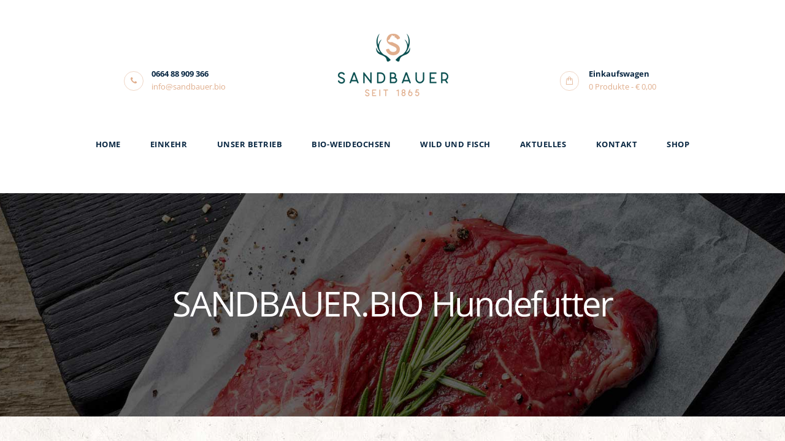

--- FILE ---
content_type: text/html; charset=UTF-8
request_url: https://sandbauer.bio/product/sandbauer-bio-hundefutter/
body_size: 17508
content:
<!DOCTYPE html><html lang="de" class="no-js scheme_default"><head><title>SANDBAUER.BIO Hundefutter &#8211; Sandbauer</title><meta name='robots' content='max-image-preview:large' /><meta charset="UTF-8"><meta name="viewport" content="width=device-width, initial-scale=1, maximum-scale=1"><meta name="format-detection" content="telephone=no"><link rel="profile" href="http://gmpg.org/xfn/11"><link rel="pingback" href="https://sandbauer.bio/wp/xmlrpc.php"><link rel="alternate" type="application/rss+xml" title="Sandbauer &raquo; Feed" href="https://sandbauer.bio/feed/" /><link rel="alternate" type="application/rss+xml" title="Sandbauer &raquo; Kommentar-Feed" href="https://sandbauer.bio/comments/feed/" /><meta property="og:image" content="https://sandbauer.bio/wp/wp-content/uploads/2020/02/sandbauer_bio_rind_hundefutter.jpg"/><link rel='stylesheet' id='wp-block-library-css'  href='https://sandbauer.bio/wp/wp-includes/css/dist/block-library/style.min.css?ver=5.8.12' type='text/css' media='all' /><link rel='stylesheet' id='wc-blocks-vendors-style-css'  href='https://sandbauer.bio/wp/wp-content/cache/autoptimize/css/autoptimize_single_ee78f26525b08d4e372b92a1a3ed1d26.css?ver=6.5.2' type='text/css' media='all' /><link rel='stylesheet' id='wc-blocks-style-css'  href='https://sandbauer.bio/wp/wp-content/cache/autoptimize/css/autoptimize_single_8d1c626db828d6d0cf8fbda06adadb4d.css?ver=6.5.2' type='text/css' media='all' /><link rel='stylesheet' id='contact-form-7-css'  href='https://sandbauer.bio/wp/wp-content/cache/autoptimize/css/autoptimize_single_e6fae855021a88a0067fcc58121c594f.css?ver=5.5.4' type='text/css' media='all' /><link rel='stylesheet' id='essential-grid-plugin-settings-css'  href='https://sandbauer.bio/wp/wp-content/cache/autoptimize/css/autoptimize_single_b1c36afe64948daefb0a53fbed79a786.css?ver=2.3.2' type='text/css' media='all' /><link rel='stylesheet' id='tp-raleway-css'  href='https://sandbauer.bio/wp/wp-content/cache/autoptimize/css/autoptimize_single_49d5819474d25a9001004ef9843899a5.css?ver=1661286888' type='text/css' media='all' /><link rel='stylesheet' id='tp-droid-serif-css'  href='https://sandbauer.bio/wp/wp-content/cache/autoptimize/css/autoptimize_single_122ac33ad2f8a542ca4d9b35eaef1e16.css?ver=1661286888' type='text/css' media='all' /><link rel='stylesheet' id='tp-fontello-css'  href='https://sandbauer.bio/wp/wp-content/cache/autoptimize/css/autoptimize_single_4045fbc98e0caae7e213f52330c52c21.css?ver=2.3.2' type='text/css' media='all' /><link rel='stylesheet' id='rs-plugin-settings-css'  href='https://sandbauer.bio/wp/wp-content/cache/autoptimize/css/autoptimize_single_55d01c7aec2a7f9de8a89f9e680a8236.css?ver=5.4.8.3' type='text/css' media='all' /><style id='rs-plugin-settings-inline-css' type='text/css'>#rs-demo-id {}</style><link rel='stylesheet' id='trx_addons-icons-css'  href='https://sandbauer.bio/wp/wp-content/cache/autoptimize/css/autoptimize_single_a74c57ded74112f7203e6d4395e22622.css?ver=5.8.12' type='text/css' media='all' /><link rel='stylesheet' id='swiperslider-css'  href='https://sandbauer.bio/wp/wp-content/cache/autoptimize/css/autoptimize_single_a05605a96b4832bca0e8c21aaea08f76.css' type='text/css' media='all' /><link rel='stylesheet' id='magnific-popup-css'  href='https://sandbauer.bio/wp/wp-content/cache/autoptimize/css/autoptimize_single_30b593b71d7672658f89bfea0ab360c9.css' type='text/css' media='all' /><link rel='stylesheet' id='trx_addons-css'  href='https://sandbauer.bio/wp/wp-content/cache/autoptimize/css/autoptimize_single_fd44846e0d55bd4c9109cd19770d2e91.css' type='text/css' media='all' /><link rel='stylesheet' id='trx_addons-animation-css'  href='https://sandbauer.bio/wp/wp-content/cache/autoptimize/css/autoptimize_single_8f7ecf2fd08d924c7bd249249ec8cf64.css?ver=5.8.12' type='text/css' media='all' /><link rel='stylesheet' id='photoswipe-css'  href='https://sandbauer.bio/wp/wp-content/plugins/woocommerce/assets/css/photoswipe/photoswipe.min.css?ver=6.1.2' type='text/css' media='all' /><link rel='stylesheet' id='photoswipe-default-skin-css'  href='https://sandbauer.bio/wp/wp-content/plugins/woocommerce/assets/css/photoswipe/default-skin/default-skin.min.css?ver=6.1.2' type='text/css' media='all' /><link rel='stylesheet' id='woocommerce-layout-css'  href='https://sandbauer.bio/wp/wp-content/cache/autoptimize/css/autoptimize_single_1ddf23fcfd1b2941c456ce01da8180a6.css?ver=6.1.2' type='text/css' media='all' /><link rel='stylesheet' id='woocommerce-smallscreen-css'  href='https://sandbauer.bio/wp/wp-content/cache/autoptimize/css/autoptimize_single_456663a286a204386735fd775542a59e.css?ver=6.1.2' type='text/css' media='only screen and (max-width: 768px)' /><link rel='stylesheet' id='woocommerce-general-css'  href='https://sandbauer.bio/wp/wp-content/cache/autoptimize/css/autoptimize_single_979b8b56e801469d95453055366ef54c.css?ver=6.1.2' type='text/css' media='all' /><style id='woocommerce-inline-inline-css' type='text/css'>.woocommerce form .form-row .required { visibility: visible; }</style><link rel='stylesheet' id='parent-style-css'  href='https://sandbauer.bio/wp/wp-content/cache/autoptimize/css/autoptimize_single_c789977953e1607f31c43553a1c3fb9b.css?ver=5.8.12' type='text/css' media='all' /> <!--[if lt IE 9]><link rel='stylesheet' id='vc_lte_ie9-css'  href='https://sandbauer.bio/wp/wp-content/plugins/js_composer/assets/css/vc_lte_ie9.min.css?ver=6.0.3' type='text/css' media='screen' /> <![endif]--><link rel='stylesheet' id='luxury-wine-font-google_fonts-css'  href='https://sandbauer.bio/wp/wp-content/cache/autoptimize/css/autoptimize_single_28a3776edd1bbb92102c6f1294af5313.css?ver=1661286888' type='text/css' media='all' /><link rel='stylesheet' id='fontello-css'  href='https://sandbauer.bio/wp/wp-content/cache/autoptimize/css/autoptimize_single_dac8ccf4aa001a08fd409d8feba883af.css?ver=5.8.12' type='text/css' media='all' /><link rel='stylesheet' id='luxury-wine-main-css'  href='https://sandbauer.bio/wp/wp-content/cache/autoptimize/css/autoptimize_single_c789977953e1607f31c43553a1c3fb9b.css' type='text/css' media='all' /><style id='luxury-wine-main-inline-css' type='text/css'>.page_wrap { background-image:url(https://sandbauer.bio/wp/wp-content/uploads/2020/02/audio_bg.jpg) }
.post-navigation .nav-previous a .nav-arrow { background-image: url(https://sandbauer.bio/wp/wp-content/uploads/2020/02/sandbauer_bio_rind_gourmet_paket-370x208.jpg); }.post-navigation .nav-next a .nav-arrow { background-image: url(https://sandbauer.bio/wp/wp-content/uploads/2020/02/sandbauer_bio_rind_ochsenschlepp-370x208.jpg); }</style><link rel='stylesheet' id='luxury-wine-child-css'  href='https://sandbauer.bio/wp/wp-content/cache/autoptimize/css/autoptimize_single_dd2572fba23731053f1cc60484144a8b.css' type='text/css' media='all' /><link rel='stylesheet' id='luxury-wine-styles-css'  href='https://sandbauer.bio/wp/wp-content/cache/autoptimize/css/autoptimize_single_0b960754c8b5bc34b02941ce5c341dc2.css?ver=5.8.12' type='text/css' media='all' /><link rel='stylesheet' id='luxury-wine-colors-css'  href='https://sandbauer.bio/wp/wp-content/cache/autoptimize/css/autoptimize_single_296a9d471319acff723d2aa8dddc9011.css?ver=5.8.12' type='text/css' media='all' /><link rel='stylesheet' id='mediaelement-css'  href='https://sandbauer.bio/wp/wp-includes/js/mediaelement/mediaelementplayer-legacy.min.css?ver=4.2.16' type='text/css' media='all' /><link rel='stylesheet' id='wp-mediaelement-css'  href='https://sandbauer.bio/wp/wp-includes/js/mediaelement/wp-mediaelement.min.css?ver=5.8.12' type='text/css' media='all' /><link rel='stylesheet' id='luxury-wine-responsive-css'  href='https://sandbauer.bio/wp/wp-content/cache/autoptimize/css/autoptimize_single_beaa31a60c09c1d0aabd51087e933786.css?ver=5.8.12' type='text/css' media='all' /> <script type='text/javascript' src='https://sandbauer.bio/wp/wp-includes/js/jquery/jquery.min.js?ver=3.6.0' id='jquery-core-js'></script> <script defer type='text/javascript' src='https://sandbauer.bio/wp/wp-includes/js/jquery/jquery-migrate.min.js?ver=3.3.2' id='jquery-migrate-js'></script> <script defer type='text/javascript' src='https://sandbauer.bio/wp/wp-content/plugins/essential-grid/public/assets/js/jquery.esgbox.min.js?ver=2.3.2' id='themepunchboxext-js'></script> <script defer type='text/javascript' src='https://sandbauer.bio/wp/wp-content/plugins/essential-grid/public/assets/js/jquery.themepunch.tools.min.js?ver=2.3.2' id='tp-tools-js'></script> <script defer type='text/javascript' src='https://sandbauer.bio/wp/wp-content/plugins/revslider/public/assets/js/jquery.themepunch.revolution.min.js?ver=5.4.8.3' id='revmin-js'></script> <script defer type='text/javascript' src='https://sandbauer.bio/wp/wp-content/plugins/woocommerce/assets/js/jquery-blockui/jquery.blockUI.min.js?ver=2.7.0-wc.6.1.2' id='jquery-blockui-js'></script> <script defer id="wc-add-to-cart-js-extra" src="[data-uri]"></script> <script defer type='text/javascript' src='https://sandbauer.bio/wp/wp-content/plugins/woocommerce/assets/js/frontend/add-to-cart.min.js?ver=6.1.2' id='wc-add-to-cart-js'></script> <script defer type='text/javascript' src='https://sandbauer.bio/wp/wp-content/cache/autoptimize/js/autoptimize_single_787fe4f547a6cb7f4ce4934641085910.js?ver=6.0.3' id='vc_woocommerce-add-to-cart-js-js'></script> <link rel="https://api.w.org/" href="https://sandbauer.bio/wp-json/" /><link rel="alternate" type="application/json" href="https://sandbauer.bio/wp-json/wp/v2/product/1775" /><link rel="EditURI" type="application/rsd+xml" title="RSD" href="https://sandbauer.bio/wp/xmlrpc.php?rsd" /><link rel="wlwmanifest" type="application/wlwmanifest+xml" href="https://sandbauer.bio/wp/wp-includes/wlwmanifest.xml" /><meta name="generator" content="WordPress 5.8.12" /><meta name="generator" content="WooCommerce 6.1.2" /><link rel="canonical" href="https://sandbauer.bio/product/sandbauer-bio-hundefutter/" /><link rel='shortlink' href='https://sandbauer.bio/?p=1775' /><link rel="alternate" type="application/json+oembed" href="https://sandbauer.bio/wp-json/oembed/1.0/embed?url=https%3A%2F%2Fsandbauer.bio%2Fproduct%2Fsandbauer-bio-hundefutter%2F" /><link rel="alternate" type="text/xml+oembed" href="https://sandbauer.bio/wp-json/oembed/1.0/embed?url=https%3A%2F%2Fsandbauer.bio%2Fproduct%2Fsandbauer-bio-hundefutter%2F&#038;format=xml" /> <script defer src="[data-uri]"></script> <noscript><style>.woocommerce-product-gallery{ opacity: 1 !important; }</style></noscript><meta name="generator" content="Powered by WPBakery Page Builder - drag and drop page builder for WordPress."/><style type="text/css" id="custom-background-css">body.custom-background { background-color: #f2efed; }</style><meta name="generator" content="Powered by Slider Revolution 5.4.8.3 - responsive, Mobile-Friendly Slider Plugin for WordPress with comfortable drag and drop interface." /><link rel="icon" href="https://sandbauer.bio/wp/wp-content/uploads/2020/02/cropped-Sandbauer-32x32.png" sizes="32x32" /><link rel="icon" href="https://sandbauer.bio/wp/wp-content/uploads/2020/02/cropped-Sandbauer-192x192.png" sizes="192x192" /><link rel="apple-touch-icon" href="https://sandbauer.bio/wp/wp-content/uploads/2020/02/cropped-Sandbauer-180x180.png" /><meta name="msapplication-TileImage" content="https://sandbauer.bio/wp/wp-content/uploads/2020/02/cropped-Sandbauer-270x270.png" /> <script defer src="[data-uri]"></script> <style type="text/css" id="wp-custom-css">.scheme_default.footer_wrap .socials_wrap .social_item a {
    color:#0a5050;
border-color:
rgba(224,174,141,0.5);
background-color:
#ffffff;}

.woocommerce ul.products li.product .button.sc_button_hover_slide_left {
    background: linear-gradient(to right,
#e0ae8d 50%, #0a5050 50%) no-repeat scroll right bottom / 210% 100%
    #c7b7b1 !important;
}     

.woocommerce ul.products li.product .woocommerce-loop-product__title {
    text-align: left;
}

.scheme_default .woocommerce div.product .product_meta span>a {
    color: white;
}

.woocommerce .product_meta span, .woocommerce .product_meta span span, .woocommerce .product_meta a {
    display: none;
}

.woocommerce .luxury_wine_shop_mode_buttons form>a {
    /* width: 2.33em; */
    /* height: 2.33em; */
    /* line-height: 2.33em; */
    display: none;
    /* text-align: center; */
    /* border: 1px solid; */
}

.scheme_dark .menu_mobile_inner a:hover, .scheme_dark .menu_mobile_inner .current-menu-ancestor>a, .scheme_dark .menu_mobile_inner .current-menu-item>a {
    color: #e0ae8d;
}

.menu_mobile .socials_mobile {
    position: absolute;
    left: 0;
    bottom: 4rem;
    text-align: center;
    display: none;
    width: 100%;
}

.menu_mobile .search_mobile form {
    position: relative;
    display: none;
}

.woocommerce div.product form.cart .variations tr + tr td {
    padding-top: 1.25em;
    padding-left: 20px;
}

.woocommerce div.product form.cart .variations td {
    width: auto;
    display: table-cell;
    vertical-align: middle;
    padding: 0;
    padding-left: 20px;
}


span.amount > .decimals {
  font-size: 1em;
    margin-left: 0.1em;
}

.comment-form .wpgdprc-checkbox input[name="wpgdprc"], form.wpcf7-form .wpcf7-wpgdprc input[name="wpgdprc"], .wpcf7-form .wpcf7-wpgdprc input[type="checkbox"] + span:before, .wpcf7-form .acceptance-157 input[type="checkbox"] + span:before, form.mc4wp-form input[type="checkbox"] + span:before, .comment-form-cookies-consent input[id="wp-comment-cookies-consent"] + label:before, .sc_donations_form label.sc_donations_form_agree_label:before, form.sc_form_form label[for*="i_agree_privacy_policy"]:before, .comments_i_agree_privacy_policy label[for="i_agree_privacy_policy"]:before {
    position: absolute;
    top: 0;
    left: 0;
    -webkit-transform: translateY(30%);
    -ms-transform: translateY(30%);
    transform: translateY(30%);
    background: white;
}

.scheme_default input[type="submit"][disabled], .scheme_default .mc-btn input[type="submit"][disabled]+ span {
    color: #cacaca!important;
}

.scheme_default form.wpcf7-form textarea, .scheme_default form.wpcf7-form input[type="text"], .scheme_default .sc_form .sc_form_field input[type="text"], .scheme_default .sc_form .sc_form_field input[type="password"], .scheme_default .sc_form .sc_form_field input[type="email"], .scheme_default .sc_form .sc_form_field input[type="number"], .scheme_default .sc_form .sc_form_field input[type="tel"], .scheme_default .sc_form .sc_form_field input[type="search"], .scheme_default .sc_form .sc_form_field textarea {
    color: #787567;
    background-color: #fff !important;
    border-color: #faf7f5 !important;
}

.single-product div.product .trx-stretch-width .woocommerce-tabs .panel {

    border: none;
    padding: 3em 2em;
    background-color: 

    white;

}

.woocommerce div.product .woocommerce-tabs ul.tabs li.active, .woocommerce #content div.product .woocommerce-tabs ul.tabs li.active, .woocommerce-page div.product .woocommerce-tabs ul.tabs li.active, .woocommerce-page #content div.product .woocommerce-tabs ul.tabs li.active {

    border: none;
    border-radius: 0;
    display: none;
}

.scheme_default #add_payment_method #payment ul.payment_methods, .scheme_default .woocommerce-cart #payment ul.payment_methods, .scheme_default .woocommerce-checkout #payment ul.payment_methods {

    border-color: 

white;

background:

    white;

}

.address-td {font-style: normal;}


.woocommerce ul.products li.product .woocommerce-loop-category__title, .woocommerce ul.products li.product .woocommerce-loop-product__title, .woocommerce ul.products li.product h3, .woocommerce-page ul.products li.product h3 {
    margin: 0 0px;
}

.select2-container--default .select2-selection--single {
    background-color: #fff;
    border: 1px solid #aaa;
    border-radius: 0px;
    line-height: 50px;
    height: 52px;
    margin: 0px 0 0 0;
  
}

.select2-container--default .select2-selection--single .select2-selection__rendered {
    color: #444;
    line-height: 38px;
    padding-top: 6px;
    font-size: 13px;
    padding-left: 15px;
}

.select2-container--default .select2-selection--single .select2-selection__arrow {
    height: 46px;
    position: absolute;
    top: 2px;
    right: 1px;
    width: 20px;
}

input[type="text"], input[type="number"], input[type="email"], input[type="tel"], input[type="search"], input[type="password"], textarea, textarea.wp-editor-area, .select_container, select, .select_container select {

    font-size: 13px;
    font-weight: 400;
    font-style: normal;
    line-height: 1.4em;
    text-decoration: none;
    text-transform: none;
    letter-spacing: 0px;

}

.widget.woocommerce .button + .button {

    margin-left: 0px;

}

.woocommerce ul.products li.product .onsale, .woocommerce-page ul.products li.product .onsale {
    font-size: 11px;
    height: 7em;
    line-height: 7em;
    margin: 0;
    padding: 0;
    right: 2%;
    text-transform: uppercase;
    top: 5%;
    width: 7em;
}

.woocommerce div.product span.onsale {
    z-index: 1;
    left: 2em;
    top: 2em;
    font-size: 12px;
    line-height: 6.5em;
    width: 6.5em;
    height: 6.5em;
    margin: 0;
    padding: 0;
    text-transform: uppercase;
}</style><noscript><style>.wpb_animate_when_almost_visible { opacity: 1; }</style></noscript></head><body class="product-template-default single single-product postid-1775 custom-background theme-luxury-wine woocommerce woocommerce-page woocommerce-no-js body_tag scheme_default blog_mode_shop body_style_wide  is_stream blog_style_excerpt sidebar_show sidebar_right header_style_header-custom-953 header_position_default menu_style_ no_layout wpb-js-composer js-comp-ver-6.0.3 vc_responsive"><div class="body_wrap"><div class="page_wrap"><header class="top_panel top_panel_custom top_panel_custom_953 without_bg_image with_featured_image scheme_default"><div class="vc_row wpb_row vc_row-fluid vc_custom_1485465347571 vc_row-has-fill sc_layouts_row sc_layouts_row_type_normal"><div class="wpb_column vc_column_container vc_col-sm-12 sc_layouts_column_icons_position_left"><div class="vc_column-inner"><div class="wpb_wrapper"><div id="sc_content_684622819"
 class="sc_content sc_content_default sc_content_width_1_1"><div class="sc_content_container"><div class="vc_row wpb_row vc_inner vc_row-fluid vc_row-o-equal-height vc_row-o-content-middle vc_row-flex"><div class="wpb_column vc_column_container vc_col-sm-4 vc_col-lg-3 vc_col-md-3 vc_hidden-xs sc_layouts_column sc_layouts_column_align_right sc_layouts_column_icons_position_right"><div class="vc_column-inner"><div class="wpb_wrapper"><div class="vc_empty_space  hide_on_mobile"   style="height: 4em"><span class="vc_empty_space_inner"></span></div><div class="sc_layouts_item"><div id="sc_layouts_iconed_text_1432136943" class="sc_layouts_iconed_text"><span class="sc_layouts_item_icon sc_layouts_iconed_text_icon fa fa-phone"></span><span class="sc_layouts_item_details sc_layouts_iconed_text_details"><span class="sc_layouts_item_details_line1 sc_layouts_iconed_text_line1">0664 88 909 366</span><span class="sc_layouts_item_details_line2 sc_layouts_iconed_text_line2">info@sandbauer.bio</span></span></div></div></div></div></div><div class="wpb_column vc_column_container vc_col-sm-4 vc_col-lg-6 vc_col-md-6 sc_layouts_column sc_layouts_column_align_center sc_layouts_column_icons_position_left"><div class="vc_column-inner"><div class="wpb_wrapper"><div class="sc_layouts_item"><a href="https://sandbauer.bio/" id="sc_layouts_logo_996784032" class="sc_layouts_logo sc_layouts_logo_default"><img class="logo_image" src="https://sandbauer.bio/wp/wp-content/uploads/2017/01/logo.png" alt="" width="259" height="102"></a></div></div></div></div><div class="wpb_column vc_column_container vc_col-sm-4 vc_col-lg-3 vc_col-md-3 sc_layouts_column sc_layouts_column_align_left sc_layouts_column_icons_position_left"><div class="vc_column-inner"><div class="wpb_wrapper"><div class="vc_empty_space  hide_on_mobile"   style="height: 4em"><span class="vc_empty_space_inner"></span></div><div class="sc_layouts_item"><div id="sc_layouts_cart_231835629" class="sc_layouts_cart"> <span class="sc_layouts_item_icon sc_layouts_cart_icon trx_addons_icon-paper-bag"></span> <span class="sc_layouts_item_details sc_layouts_cart_details"> <span class="sc_layouts_item_details_line1 sc_layouts_cart_label">Einkaufswagen</span> <span class="sc_layouts_item_details_line2 sc_layouts_cart_totals"> <span class="sc_layouts_cart_items">0 Produkte</span> - <span class="sc_layouts_cart_summa">&euro;&nbsp;0,00</span> </span> </span> <span class="sc_layouts_cart_items_short">0</span><div class="sc_layouts_cart_widget widget_area"> <span class="sc_layouts_cart_widget_close trx_addons_icon-cancel"></span><div class="widget woocommerce widget_shopping_cart"><div class="hide_cart_widget_if_empty"><div class="widget_shopping_cart_content"></div></div></div></div></div></div></div></div></div></div></div></div></div></div></div></div><div class="vc_row wpb_row vc_row-fluid vc_custom_1485465354211 vc_row-has-fill sc_layouts_row sc_layouts_row_type_normal sc_layouts_row_fixed"><div class="wpb_column vc_column_container vc_col-sm-12 sc_layouts_column sc_layouts_column_align_center sc_layouts_column_icons_position_left"><div class="vc_column-inner"><div class="wpb_wrapper"><div class="sc_layouts_item"><nav id="sc_layouts_menu_1588837635" class="sc_layouts_menu sc_layouts_menu_default menu_hover_zoom_line hide_on_mobile" data-animation-in="fadeInUpSmall" data-animation-out="fadeOutDownSmall"><ul id="menu-main-menu" class="sc_layouts_menu_nav"><li id="menu-item-1688" class="menu-item menu-item-type-post_type menu-item-object-page menu-item-home menu-item-1688"><a href="https://sandbauer.bio/"><span>Home</span></a></li><li id="menu-item-3486" class="menu-item menu-item-type-post_type menu-item-object-page menu-item-3486"><a href="https://sandbauer.bio/einkehr/"><span>Einkehr</span></a></li><li id="menu-item-1551" class="menu-item menu-item-type-post_type menu-item-object-page menu-item-1551"><a href="https://sandbauer.bio/unser-betrieb/"><span>Unser Betrieb</span></a></li><li id="menu-item-1687" class="menu-item menu-item-type-post_type menu-item-object-page menu-item-1687"><a href="https://sandbauer.bio/bio-weideochsen/"><span>Bio-Weideochsen</span></a></li><li id="menu-item-1487" class="menu-item menu-item-type-post_type menu-item-object-page menu-item-1487"><a href="https://sandbauer.bio/wild-und-fisch/"><span>Wild und Fisch</span></a></li><li id="menu-item-1719" class="menu-item menu-item-type-post_type menu-item-object-page menu-item-1719"><a href="https://sandbauer.bio/aktuelles/"><span>Aktuelles</span></a></li><li id="menu-item-1496" class="menu-item menu-item-type-post_type menu-item-object-page menu-item-1496"><a href="https://sandbauer.bio/kontakt/"><span>Kontakt</span></a></li><li id="menu-item-1725" class="menu-item menu-item-type-post_type menu-item-object-page current_page_parent menu-item-1725"><a href="https://sandbauer.bio/shop/"><span>Shop</span></a></li></ul></nav><div class="sc_layouts_iconed_text sc_layouts_menu_mobile_button"> <a class="sc_layouts_item_link sc_layouts_iconed_text_link" href="#"> <span class="sc_layouts_item_icon sc_layouts_iconed_text_icon trx_addons_icon-menu-1"></span> </a></div></div></div></div></div></div><div data-vc-full-width="true" data-vc-full-width-init="false" class="vc_row wpb_row vc_row-fluid vc_custom_1581024622151 vc_row-has-fill scheme_dark"><div class="wpb_column vc_column_container vc_col-sm-12 sc_layouts_column_icons_position_left"><div class="vc_column-inner"><div class="wpb_wrapper"><div class="vc_empty_space  hide_on_mobile"   style="height: 6em"><span class="vc_empty_space_inner"></span></div><div class="vc_empty_space"   style="height: 5em"><span class="vc_empty_space_inner"></span></div><div id="sc_content_1986076789"
 class="sc_content sc_content_default sc_align_center sc_content_width_1_1"><div class="sc_content_container"><div class="sc_layouts_item"><div id="sc_layouts_title_1137006994" class="sc_layouts_title"><div class="sc_layouts_title_title"><h1 class="sc_layouts_title_caption">SANDBAUER.BIO Hundefutter</h1></div></div></div></div></div><div class="vc_empty_space"   style="height: 5em"><span class="vc_empty_space_inner"></span></div><div class="vc_empty_space  hide_on_mobile"   style="height: 6.3em"><span class="vc_empty_space_inner"></span></div></div></div></div></div><div class="vc_row-full-width vc_clearfix"></div><div class="vc_row wpb_row vc_row-fluid"><div class="wpb_column vc_column_container vc_col-sm-12 sc_layouts_column_icons_position_left"><div class="vc_column-inner"><div class="wpb_wrapper"><div class="vc_empty_space"   style="height: 7.5em"><span class="vc_empty_space_inner"></span></div></div></div></div></div></header><div class="menu_mobile_overlay"></div><div class="menu_mobile menu_mobile_narrow scheme_dark"><div class="menu_mobile_inner"> <a class="menu_mobile_close icon-cancel"></a><a class="sc_layouts_logo" href="https://sandbauer.bio/"><img src="https://sandbauer.bio/wp/wp-content/uploads/2020/02/Sandbauer-Logo-hell.png" alt="Sandbauer-Logo-hell.png" width="1500" height="850"></a><nav class="menu_mobile_nav_area"><ul id="menu_mobile-main-menu" class=""><li id="menu_mobile-item-1688" class="menu-item menu-item-type-post_type menu-item-object-page menu-item-home menu-item-1688"><a href="https://sandbauer.bio/"><span>Home</span></a></li><li id="menu_mobile-item-3486" class="menu-item menu-item-type-post_type menu-item-object-page menu-item-3486"><a href="https://sandbauer.bio/einkehr/"><span>Einkehr</span></a></li><li id="menu_mobile-item-1551" class="menu-item menu-item-type-post_type menu-item-object-page menu-item-1551"><a href="https://sandbauer.bio/unser-betrieb/"><span>Unser Betrieb</span></a></li><li id="menu_mobile-item-1687" class="menu-item menu-item-type-post_type menu-item-object-page menu-item-1687"><a href="https://sandbauer.bio/bio-weideochsen/"><span>Bio-Weideochsen</span></a></li><li id="menu_mobile-item-1487" class="menu-item menu-item-type-post_type menu-item-object-page menu-item-1487"><a href="https://sandbauer.bio/wild-und-fisch/"><span>Wild und Fisch</span></a></li><li id="menu_mobile-item-1719" class="menu-item menu-item-type-post_type menu-item-object-page menu-item-1719"><a href="https://sandbauer.bio/aktuelles/"><span>Aktuelles</span></a></li><li id="menu_mobile-item-1496" class="menu-item menu-item-type-post_type menu-item-object-page menu-item-1496"><a href="https://sandbauer.bio/kontakt/"><span>Kontakt</span></a></li><li id="menu_mobile-item-1725" class="menu-item menu-item-type-post_type menu-item-object-page current_page_parent menu-item-1725"><a href="https://sandbauer.bio/shop/"><span>Shop</span></a></li></ul></nav><div class="search_wrap search_style_normal search_mobile"><div class="search_form_wrap"><form role="search" method="get" class="search_form" action="https://sandbauer.bio/"> <input type="text" class="search_field" placeholder="Search" value="" name="s"> <button type="submit" class="search_submit icon-search-alt"></button></form></div></div><div class="socials_mobile"><span class="social_item"><a href="https://twitter.com/ThemeREX_net" target="_blank" class="social_icons social_twitter"><span class="trx_addons_icon-twitter"></span></a></span><span class="social_item"><a href="https://business.facebook.com/ThemeRexStudio/" target="_blank" class="social_icons social_facebook"><span class="trx_addons_icon-facebook"></span></a></span><span class="social_item"><a href="#" target="_blank" class="social_icons social_tumblr"><span class="trx_addons_icon-tumblr"></span></a></span><span class="social_item"><a href="https://www.instagram.com/themerex_net/" target="_blank" class="social_icons social_instagram"><span class="trx_addons_icon-instagram"></span></a></span></div></div></div><div class="page_content_wrap scheme_default"><div class="content_wrap"><div class="content"><article class="post_item_single post_type_product"><nav class="woocommerce-breadcrumb"><a href="https://sandbauer.bio">Startseite</a>&nbsp;&#47;&nbsp;<a href="https://sandbauer.bio/product-category/tiernahrung/">Tiernahrung</a>&nbsp;&#47;&nbsp;SANDBAUER.BIO Hundefutter</nav><div class="woocommerce-notices-wrapper"></div><div id="product-1775" class="product type-product post-1775 status-publish first instock product_cat-tiernahrung product_tag-tiernahrung has-post-thumbnail taxable shipping-taxable purchasable product-type-simple"><div class="woocommerce-product-gallery woocommerce-product-gallery--with-images woocommerce-product-gallery--columns-4 images" data-columns="4" style="opacity: 0; transition: opacity .25s ease-in-out;"><figure class="woocommerce-product-gallery__wrapper"><div data-thumb="https://sandbauer.bio/wp/wp-content/uploads/2020/02/sandbauer_bio_rind_hundefutter-100x100.jpg" data-thumb-alt="sandbauer bio rind hundefutter" class="woocommerce-product-gallery__image"><a href="https://sandbauer.bio/wp/wp-content/uploads/2020/02/sandbauer_bio_rind_hundefutter.jpg"><img width="600" height="600" src="https://sandbauer.bio/wp/wp-content/uploads/2020/02/sandbauer_bio_rind_hundefutter-600x600.jpg" class="wp-post-image" alt="sandbauer bio rind hundefutter" loading="lazy" title="sandbauer_bio_rind_hundefutter" data-caption="sandbauer bio rind hundefutter" data-src="https://sandbauer.bio/wp/wp-content/uploads/2020/02/sandbauer_bio_rind_hundefutter.jpg" data-large_image="https://sandbauer.bio/wp/wp-content/uploads/2020/02/sandbauer_bio_rind_hundefutter.jpg" data-large_image_width="900" data-large_image_height="900" srcset="https://sandbauer.bio/wp/wp-content/uploads/2020/02/sandbauer_bio_rind_hundefutter-600x600.jpg 600w, https://sandbauer.bio/wp/wp-content/uploads/2020/02/sandbauer_bio_rind_hundefutter-100x100.jpg 100w, https://sandbauer.bio/wp/wp-content/uploads/2020/02/sandbauer_bio_rind_hundefutter-300x300.jpg 300w, https://sandbauer.bio/wp/wp-content/uploads/2020/02/sandbauer_bio_rind_hundefutter-150x150.jpg 150w, https://sandbauer.bio/wp/wp-content/uploads/2020/02/sandbauer_bio_rind_hundefutter-768x768.jpg 768w, https://sandbauer.bio/wp/wp-content/uploads/2020/02/sandbauer_bio_rind_hundefutter-370x370.jpg 370w, https://sandbauer.bio/wp/wp-content/uploads/2020/02/sandbauer_bio_rind_hundefutter-90x90.jpg 90w, https://sandbauer.bio/wp/wp-content/uploads/2020/02/sandbauer_bio_rind_hundefutter-760x760.jpg 760w, https://sandbauer.bio/wp/wp-content/uploads/2020/02/sandbauer_bio_rind_hundefutter.jpg 900w" sizes="(max-width: 600px) 100vw, 600px" /></a></div></figure></div><div class="summary entry-summary"><h1 class="product_title entry-title">SANDBAUER.BIO Hundefutter</h1><p class="price"><span class="woocommerce-Price-amount amount"><bdi><span class="woocommerce-Price-currencySymbol">&euro;</span>&nbsp;8,00</bdi></span> <small class="woocommerce-price-suffix">(inkl. USt.)</small></p><div class="woocommerce-product-details__short-description"><h6>Grob gewolft und ungegart</h6><p>Gewicht: (mind.) 1 kg</p><ul><li>Kopffleisch</li><li>Innereien (Herz, Milz, Lunge und Pansen)<ul><li>OHNE Schilddrüse und Niere</li></ul></li></ul></div><p class="stock in-stock">Vorrätig</p><form class="cart" action="https://sandbauer.bio/product/sandbauer-bio-hundefutter/" method="post" enctype='multipart/form-data'><div class="quantity"> <label class="screen-reader-text" for="quantity_696e5e4c22153">SANDBAUER.BIO Hundefutter Menge</label> <input
 type="number"
 id="quantity_696e5e4c22153"
 class="input-text qty text"
 step="1"
 min="1"
 max="10"
 name="quantity"
 value="1"
 title="Menge"
 size="4"
 placeholder=""
 inputmode="numeric"
 autocomplete="off"
 /></div> <button type="submit" name="add-to-cart" value="1775" class="single_add_to_cart_button button alt">in den Warenkorb</button></form><div class="product_meta"> <span class="posted_in">Kategorie: <a href="https://sandbauer.bio/product-category/tiernahrung/" rel="tag">Tiernahrung</a></span> <span class="tagged_as">Schlagwort: <a href="https://sandbauer.bio/product-tag/tiernahrung/" rel="tag">Tiernahrung</a></span> <span class="product_id">Product ID: <span>1775</span></span></div></div><div class="woocommerce-tabs wc-tabs-wrapper"><ul class="tabs wc-tabs" role="tablist"><li class="description_tab" id="tab-title-description" role="tab" aria-controls="tab-description"> <a href="#tab-description"> Beschreibung </a></li></ul><div class="woocommerce-Tabs-panel woocommerce-Tabs-panel--description panel entry-content wc-tab" id="tab-description" role="tabpanel" aria-labelledby="tab-title-description"><h2>Beschreibung</h2><p>Jedes Fleischteil wird zur optimalen Verwendung einzeln vakuumverpackt und beschriftet.<br /> Lager- und Verarbeitungshinweis:<br /> Achten Sie auf die Küchenhygiene! Halten Sie die Kühlkette von 2-6 °C ein.<br /> Getrennt von anderen Produkten lagern, sauber arbeiten und vor dem Verzehr durcherhitzen.</p><p>Preis pro kg.</p><p><strong>Zustellung</strong> nur auf Anfrage!<br /> Abholung auch in <strong>Molln</strong> oder <strong>Pasching</strong> (am jeweiligen Abhol-Freitag zw. 11-12 Uhr bei der Firma Elektro Hintermüller, Hörschingerstr. 35, 4061 Pasching) möglich.</p></div></div></div></article></div><div class="sidebar right widget_area" role="complementary"><div class="sidebar_inner"><aside id="woocommerce_product_tag_cloud-2" class="widget woocommerce widget_product_tag_cloud"><h4 class="widget_title">Kategorien</h4><div class="tagcloud"><a href="https://sandbauer.bio/product-tag/bio-fisch/" class="tag-cloud-link tag-link-72 tag-link-position-1" style="font-size: 8pt;" aria-label="Bio-Fisch (1 Produkt)">Bio-Fisch</a> <a href="https://sandbauer.bio/product-tag/rindfleisch/" class="tag-cloud-link tag-link-56 tag-link-position-2" style="font-size: 22pt;" aria-label="Bio-Rindfleisch (23 Produkte)">Bio-Rindfleisch</a> <a href="https://sandbauer.bio/product-tag/sonstiges/" class="tag-cloud-link tag-link-74 tag-link-position-3" style="font-size: 8pt;" aria-label="Sonstiges (1 Produkt)">Sonstiges</a> <a href="https://sandbauer.bio/product-tag/tiernahrung/" class="tag-cloud-link tag-link-66 tag-link-position-4" style="font-size: 8pt;" aria-label="Tiernahrung (1 Produkt)">Tiernahrung</a> <a href="https://sandbauer.bio/product-tag/wild/" class="tag-cloud-link tag-link-60 tag-link-position-5" style="font-size: 13.185185185185pt;" aria-label="Wild (4 Produkte)">Wild</a></div></aside><aside id="text-2" class="widget widget_text"><div class="textwidget"><p><img loading="lazy" class="alignnone size-full wp-image-1750" src="https://sandbauer.bio/wp/wp-content/uploads/2020/02/Sandbauer-Bestellung-1.png" alt="" width="50" height="42" /></p><p>Unter <a href="https://sandbauer.bio/wp/aktuelles/">Aktuelles</a> informieren wir Sie über bevorstehende <strong>Abholtage</strong>.</p></div></aside><aside id="text-3" class="widget widget_text"><div class="textwidget"><p><img loading="lazy" class="alignnone size-full wp-image-1751" src="https://sandbauer.bio/wp/wp-content/uploads/2020/02/Sandbauer-Bestellung-2.png" alt="" width="50" height="42" /></p><p>Wählen Sie aus unserem Angebot in unserem<a href="https://sandbauer.bio/wp/shop/"> Online-Shop</a>, schreiben sie uns eine E-Mail oder rufen Sie uns an. Gerne beraten wir Sie auch persönlich.</p></div></aside><aside id="text-4" class="widget widget_text"><div class="textwidget"><p><img loading="lazy" class="alignnone size-full wp-image-1752" src="https://sandbauer.bio/wp/wp-content/uploads/2020/02/Sandbauer-Bestellung-3.png" alt="" width="50" height="42" /></p><p>Am <strong>Abholtag</strong> freuen wir uns darauf, Ihnen Ihre bestellten Bio-Produkte <strong>direkt am Hof</strong> (Maisberg 16, 3341 Ybbsitz) zu überreichen.</p></div></aside></div></div></div></div><footer class="footer_wrap footer_custom footer_custom_903 scheme_dark"><div class="vc_row wpb_row vc_row-fluid vc_custom_1581939484319 vc_row-has-fill sc_layouts_row sc_layouts_row_type_normal"><div class="wpb_column vc_column_container vc_col-sm-12 sc_layouts_column_icons_position_left"><div class="vc_column-inner"><div class="wpb_wrapper"><div id="sc_content_188409737"
 class="sc_content sc_content_default sc_align_center sc_content_width_1_1"><div class="sc_content_container"><div class="vc_row wpb_row vc_inner vc_row-fluid vc_row-o-content-middle vc_row-flex"><div class="wpb_column vc_column_container vc_col-sm-4 sc_layouts_column_icons_position_left scheme_default"><div class="vc_column-inner"><div class="wpb_wrapper"><div class="wpb_text_column wpb_content_element " ><div class="wpb_wrapper"><p style="text-align: center;"><a href="https://sandbauer.bio/impressum-und-datenschutz/">Impressum - Datenschutz</a> - <a href="https://sandbauer.bio/agb/">AGB</a></p></div></div></div></div></div><div class="wpb_column vc_column_container vc_col-sm-4 sc_layouts_column_icons_position_left"><div class="vc_column-inner"><div class="wpb_wrapper"><div class="sc_layouts_item"><a href="https://sandbauer.bio/" id="sc_layouts_logo_660588566" class="sc_layouts_logo sc_layouts_logo_default"><img class="logo_image" src="https://sandbauer.bio/wp/wp-content/uploads/2017/01/SB-Icon-E-S.png" alt="" width="100" height="83"></a></div><div class="vc_empty_space  hide_on_mobile"   style="height: 35px"><span class="vc_empty_space_inner"></span></div></div></div></div><div class="wpb_column vc_column_container vc_col-sm-4 sc_layouts_column_icons_position_left"><div class="vc_column-inner"><div class="wpb_wrapper"><div class="sc_layouts_item"><div  id="sc_socials_46875164" 
 class="sc_socials sc_socials_default sc_align_right"><div class="socials_wrap"><span class="social_item"><a href="https://www.facebook.com/" target="_blank" class="social_icons"><span class="icon-facebook"></span></a></span><span class="social_item"><a href="https://www.instagram.com/sandbauer.bio/" target="_blank" class="social_icons"><span class="icon-instagramm"></span></a></span></div></div></div></div></div></div></div></div></div></div></div></div></div></footer></div></div>  <script defer src="[data-uri]"></script><style type="text/css" data-type="trx_addons-custom-css">.vc_custom_1485465347571{background-color: #ffffff !important;}.vc_custom_1485465354211{background-color: #ffffff !important;}.vc_custom_1581024622151{background-image: url(//sandbauer.bio/wp/wp-content/uploads/2017/01/Biohof-Sandbauer.jpg?id=1632) !important;}.vc_custom_1581939484319{background-color: #0a5050 !important;}</style><script type="application/ld+json">{"@context":"https:\/\/schema.org\/","@graph":[{"@context":"https:\/\/schema.org\/","@type":"BreadcrumbList","itemListElement":[{"@type":"ListItem","position":1,"item":{"name":"Startseite","@id":"https:\/\/sandbauer.bio"}},{"@type":"ListItem","position":2,"item":{"name":"Tiernahrung","@id":"https:\/\/sandbauer.bio\/product-category\/tiernahrung\/"}},{"@type":"ListItem","position":3,"item":{"name":"SANDBAUER.BIO Hundefutter","@id":"https:\/\/sandbauer.bio\/product\/sandbauer-bio-hundefutter\/"}}]},{"@context":"https:\/\/schema.org\/","@type":"Product","@id":"https:\/\/sandbauer.bio\/product\/sandbauer-bio-hundefutter\/#product","name":"SANDBAUER.BIO Hundefutter","url":"https:\/\/sandbauer.bio\/product\/sandbauer-bio-hundefutter\/","description":"Grob gewolft und ungegart\r\nGewicht: (mind.) 1 kg\r\n\r\n \tKopffleisch\r\n \tInnereien (Herz, Milz, Lunge und Pansen)\r\n\r\n \tOHNE Schilddr\u00fcse und Niere","image":"https:\/\/sandbauer.bio\/wp\/wp-content\/uploads\/2020\/02\/sandbauer_bio_rind_hundefutter.jpg","sku":1775,"offers":[{"@type":"Offer","price":"8.00","priceValidUntil":"2027-12-31","priceSpecification":{"price":"8.00","priceCurrency":"EUR","valueAddedTaxIncluded":"true"},"priceCurrency":"EUR","availability":"http:\/\/schema.org\/InStock","url":"https:\/\/sandbauer.bio\/product\/sandbauer-bio-hundefutter\/","seller":{"@type":"Organization","name":"Sandbauer","url":"https:\/\/sandbauer.bio"}}]}]}</script> <div class="pswp" tabindex="-1" role="dialog" aria-hidden="true"><div class="pswp__bg"></div><div class="pswp__scroll-wrap"><div class="pswp__container"><div class="pswp__item"></div><div class="pswp__item"></div><div class="pswp__item"></div></div><div class="pswp__ui pswp__ui--hidden"><div class="pswp__top-bar"><div class="pswp__counter"></div> <button class="pswp__button pswp__button--close" aria-label="Schließen (Esc)"></button> <button class="pswp__button pswp__button--share" aria-label="Teilen"></button> <button class="pswp__button pswp__button--fs" aria-label="Vollbildmodus wechseln"></button> <button class="pswp__button pswp__button--zoom" aria-label="Vergrößern/Verkleinern"></button><div class="pswp__preloader"><div class="pswp__preloader__icn"><div class="pswp__preloader__cut"><div class="pswp__preloader__donut"></div></div></div></div></div><div class="pswp__share-modal pswp__share-modal--hidden pswp__single-tap"><div class="pswp__share-tooltip"></div></div> <button class="pswp__button pswp__button--arrow--left" aria-label="Zurück (linke Pfeiltaste)"></button> <button class="pswp__button pswp__button--arrow--right" aria-label="Weiter (rechte Pfeiltaste)"></button><div class="pswp__caption"><div class="pswp__caption__center"></div></div></div></div></div> <script defer src="[data-uri]"></script> <link rel='stylesheet' id='js_composer_front-css'  href='https://sandbauer.bio/wp/wp-content/plugins/js_composer/assets/css/js_composer.min.css?ver=6.0.3' type='text/css' media='all' /><link rel='stylesheet' id='font-awesome-css'  href='https://sandbauer.bio/wp/wp-content/plugins/js_composer/assets/lib/bower/font-awesome/css/font-awesome.min.css?ver=6.0.3' type='text/css' media='all' /> <script defer type='text/javascript' src='https://sandbauer.bio/wp/wp-includes/js/dist/vendor/regenerator-runtime.min.js?ver=0.13.7' id='regenerator-runtime-js'></script> <script defer type='text/javascript' src='https://sandbauer.bio/wp/wp-includes/js/dist/vendor/wp-polyfill.min.js?ver=3.15.0' id='wp-polyfill-js'></script> <script defer id="contact-form-7-js-extra" src="[data-uri]"></script> <script defer type='text/javascript' src='https://sandbauer.bio/wp/wp-content/cache/autoptimize/js/autoptimize_single_cfb428c02811f0cbe515d5f3dca61de6.js?ver=5.5.4' id='contact-form-7-js'></script> <script type='text/javascript' src='https://sandbauer.bio/wp/wp-content/plugins/trx_addons/js/swiper/swiper.jquery.min.js' id='swiperslider-js'></script> <script defer type='text/javascript' src='https://sandbauer.bio/wp/wp-content/plugins/trx_addons/js/magnific/jquery.magnific-popup.min.js' id='magnific-popup-js'></script> <script defer id="trx_addons-js-extra" src="[data-uri]"></script> <script defer type='text/javascript' src='https://sandbauer.bio/wp/wp-content/cache/autoptimize/js/autoptimize_single_d8a9716d1d93b137c715eaa1cf1bc924.js' id='trx_addons-js'></script> <script defer type='text/javascript' src='https://sandbauer.bio/wp/wp-content/plugins/woocommerce/assets/js/zoom/jquery.zoom.min.js?ver=1.7.21-wc.6.1.2' id='zoom-js'></script> <script defer type='text/javascript' src='https://sandbauer.bio/wp/wp-content/plugins/js_composer/assets/lib/bower/flexslider/jquery.flexslider-min.js?ver=6.0.3' id='flexslider-js'></script> <script defer type='text/javascript' src='https://sandbauer.bio/wp/wp-content/plugins/woocommerce/assets/js/photoswipe/photoswipe.min.js?ver=4.1.1-wc.6.1.2' id='photoswipe-js'></script> <script defer type='text/javascript' src='https://sandbauer.bio/wp/wp-content/plugins/woocommerce/assets/js/photoswipe/photoswipe-ui-default.min.js?ver=4.1.1-wc.6.1.2' id='photoswipe-ui-default-js'></script> <script defer id="wc-single-product-js-extra" src="[data-uri]"></script> <script defer type='text/javascript' src='https://sandbauer.bio/wp/wp-content/plugins/woocommerce/assets/js/frontend/single-product.min.js?ver=6.1.2' id='wc-single-product-js'></script> <script defer type='text/javascript' src='https://sandbauer.bio/wp/wp-content/plugins/woocommerce/assets/js/js-cookie/js.cookie.min.js?ver=2.1.4-wc.6.1.2' id='js-cookie-js'></script> <script defer id="woocommerce-js-extra" src="[data-uri]"></script> <script defer type='text/javascript' src='https://sandbauer.bio/wp/wp-content/plugins/woocommerce/assets/js/frontend/woocommerce.min.js?ver=6.1.2' id='woocommerce-js'></script> <script defer id="wc-cart-fragments-js-extra" src="[data-uri]"></script> <script defer type='text/javascript' src='https://sandbauer.bio/wp/wp-content/plugins/woocommerce/assets/js/frontend/cart-fragments.min.js?ver=6.1.2' id='wc-cart-fragments-js'></script> <script defer type='text/javascript' src='https://sandbauer.bio/wp/wp-content/cache/autoptimize/js/autoptimize_single_5b44deda530771b35e3c7c74e26aa8ea.js' id='superfish-js'></script> <script defer id="luxury-wine-init-js-extra" src="[data-uri]"></script> <script defer type='text/javascript' src='https://sandbauer.bio/wp/wp-content/cache/autoptimize/js/autoptimize_single_f2524d06c7af193e45295622d6c581a5.js' id='luxury-wine-init-js'></script> <script defer id="mediaelement-core-js-before" src="[data-uri]"></script> <script defer type='text/javascript' src='https://sandbauer.bio/wp/wp-includes/js/mediaelement/mediaelement-and-player.min.js?ver=4.2.16' id='mediaelement-core-js'></script> <script defer type='text/javascript' src='https://sandbauer.bio/wp/wp-includes/js/mediaelement/mediaelement-migrate.min.js?ver=5.8.12' id='mediaelement-migrate-js'></script> <script defer id="mediaelement-js-extra" src="[data-uri]"></script> <script defer type='text/javascript' src='https://sandbauer.bio/wp/wp-includes/js/mediaelement/wp-mediaelement.min.js?ver=5.8.12' id='wp-mediaelement-js'></script> <script defer type='text/javascript' src='https://sandbauer.bio/wp/wp-includes/js/wp-embed.min.js?ver=5.8.12' id='wp-embed-js'></script> <script defer type='text/javascript' src='https://sandbauer.bio/wp/wp-content/plugins/js_composer/assets/js/dist/js_composer_front.min.js?ver=6.0.3' id='wpb_composer_front_js-js'></script> <a href="#" class="trx_addons_scroll_to_top trx_addons_icon-up" title="Scroll to top"></a></body></html>

--- FILE ---
content_type: text/css
request_url: https://sandbauer.bio/wp/wp-content/cache/autoptimize/css/autoptimize_single_dac8ccf4aa001a08fd409d8feba883af.css?ver=5.8.12
body_size: 162799
content:
@font-face{font-family:'fontello';src:url(//sandbauer.bio/wp/wp-content/themes/luxury-wine/css/fontello/css/../font/fontello.eot?8654908);src:url(//sandbauer.bio/wp/wp-content/themes/luxury-wine/css/fontello/css/../font/fontello.eot?8654908#iefix) format('embedded-opentype'),url(//sandbauer.bio/wp/wp-content/themes/luxury-wine/css/fontello/css/../font/fontello.svg?8654908#fontello) format('svg');font-weight:400;font-style:normal}@font-face{font-family:'fontello';src:url('[data-uri]') format('woff'),url('[data-uri]') format('truetype')}[class^=icon-]:before,[class*=" icon-"]:before{font-family:"fontello";font-style:normal;font-weight:400;speak:none;display:inline-block;text-decoration:inherit;width:1em;margin-right:.2em;text-align:center;font-variant:normal;text-transform:none;line-height:1em;margin-left:.2em}.icon-vcard:before{content:'\e800'}.icon-pin:before{content:'\e801'}.icon-reply:before{content:'\e802'}.icon-reply-all:before{content:'\e803'}.icon-forward:before{content:'\e804'}.icon-print:before{content:'\e805'}.icon-keyboard:before{content:'\e806'}.icon-slider-left:before{content:'\e807'}.icon-clock-empty:before{content:'\e808'}.icon-hourglass:before{content:'\e809'}.icon-login:before{content:'\e80a'}.icon-logout:before{content:'\e80b'}.icon-picture:before{content:'\e80c'}.icon-brush:before{content:'\e80d'}.icon-ccw:before{content:'\e80e'}.icon-cw:before{content:'\e80f'}.icon-refresh:before{content:'\e810'}.icon-clock:before{content:'\e811'}.icon-circle-empty:before{content:'\e812'}.icon-circle-dot:before{content:'\e813'}.icon-circle:before{content:'\e814'}.icon-checkbox:before{content:'\e815'}.icon-checkbox-empty:before{content:'\e816'}.icon-book:before{content:'\e817'}.icon-mail-empty:before{content:'\e818'}.icon-mail:before{content:'\e819'}.icon-phone:before{content:'\e81a'}.icon-book-open:before{content:'\e81b'}.icon-users-group:before{content:'\e81c'}.icon-male:before{content:'\e81d'}.icon-female:before{content:'\e81e'}.icon-child:before{content:'\e81f'}.icon-star:before{content:'\e820'}.icon-globe:before{content:'\e821'}.icon-mobile:before{content:'\e822'}.icon-tablet-1:before{content:'\e823'}.icon-laptop:before{content:'\e824'}.icon-desktop:before{content:'\e825'}.icon-cog:before{content:'\e826'}.icon-cogs:before{content:'\e827'}.icon-down:before{content:'\e828'}.icon-wrench:before{content:'\e829'}.icon-sliders:before{content:'\e82a'}.icon-lock:before{content:'\e82b'}.icon-trophy:before{content:'\e82c'}.icon-spin3:before{content:'\e82d'}.icon-spin1:before{content:'\e82e'}.icon-spin2:before{content:'\e82f'}.icon-spin4:before{content:'\e830'}.icon-spin5:before{content:'\e831'}.icon-spin6:before{content:'\e832'}.icon-location:before{content:'\e833'}.icon-address:before{content:'\e834'}.icon-up:before{content:'\e835'}.icon-right:before{content:'\e836'}.icon-left:before{content:'\e837'}.icon-music-light:before{content:'\e838'}.icon-search-light:before{content:'\e839'}.icon-mail-light:before{content:'\e83a'}.icon-heart-light:before{content:'\e83b'}.icon-dot:before{content:'\e83c'}.icon-user-light:before{content:'\e83d'}.icon-video-light:before{content:'\e83e'}.icon-camera-light:before{content:'\e83f'}.icon-photo-light:before{content:'\e840'}.icon-attach-light:before{content:'\e841'}.icon-lock-light:before{content:'\e842'}.icon-eye-light:before{content:'\e843'}.icon-tag-light:before{content:'\e844'}.icon-thumbs-up-light:before{content:'\e845'}.icon-pencil-light:before{content:'\e846'}.icon-comment-light:before{content:'\e847'}.icon-location-light:before{content:'\e848'}.icon-cup-light:before{content:'\e849'}.icon-trash-light:before{content:'\e84a'}.icon-doc-light:before{content:'\e84b'}.icon-key-light:before{content:'\e84c'}.icon-database-light:before{content:'\e84d'}.icon-megaphone-light:before{content:'\e84e'}.icon-graduation-light:before{content:'\e84f'}.icon-fire-light:before{content:'\e850'}.icon-paper-plane-light:before{content:'\e851'}.icon-cloud-light:before{content:'\e852'}.icon-globe-light:before{content:'\e853'}.icon-inbox-light:before{content:'\e854'}.icon-cart:before{content:'\e855'}.icon-resize-small:before{content:'\e856'}.icon-desktop-light:before{content:'\e857'}.icon-tv-light:before{content:'\e858'}.icon-wallet-light:before{content:'\e859'}.icon-t-shirt-light:before{content:'\e85a'}.icon-lightbulb-light:before{content:'\e85b'}.icon-clock-light:before{content:'\e85c'}.icon-diamond-light:before{content:'\e85d'}.icon-shop-light:before{content:'\e85e'}.icon-sound-light:before{content:'\e85f'}.icon-calendar-light:before{content:'\e860'}.icon-food-light:before{content:'\e861'}.icon-money-light:before{content:'\e862'}.icon-params-light:before{content:'\e863'}.icon-cog-light:before{content:'\e864'}.icon-beaker-light:before{content:'\e865'}.icon-note-light:before{content:'\e866'}.icon-truck-light:before{content:'\e867'}.icon-behance:before{content:'\e868'}.icon-bitbucket:before{content:'\e869'}.icon-cc:before{content:'\e86a'}.icon-codeopen:before{content:'\e86b'}.icon-css3:before{content:'\e86c'}.icon-delicious:before{content:'\e86d'}.icon-digg:before{content:'\e86e'}.icon-dribbble:before{content:'\e86f'}.icon-deviantart:before{content:'\e870'}.icon-dropbox:before{content:'\e871'}.icon-drupal:before{content:'\e872'}.icon-facebook:before{content:'\e873'}.icon-flickr:before{content:'\e874'}.icon-foursquare:before{content:'\e875'}.icon-git:before{content:'\e876'}.icon-github:before{content:'\e877'}.icon-gittip:before{content:'\e878'}.icon-google:before{content:'\e879'}.icon-gplus:before{content:'\e87a'}.icon-gwallet:before{content:'\e87b'}.icon-hacker-news:before{content:'\e87c'}.icon-html5:before{content:'\e87d'}.icon-instagramm:before{content:'\e87e'}.icon-ioxhost:before{content:'\e87f'}.icon-joomla:before{content:'\e880'}.icon-jsfiddle:before{content:'\e881'}.icon-lastfm:before{content:'\e882'}.icon-linux:before{content:'\e883'}.icon-linkedin:before{content:'\e884'}.icon-maxcdn:before{content:'\e885'}.icon-meanpath:before{content:'\e886'}.icon-openid:before{content:'\e887'}.icon-pagelines:before{content:'\e888'}.icon-paypal:before{content:'\e889'}.icon-qq:before{content:'\e88a'}.icon-reddit:before{content:'\e88b'}.icon-renren:before{content:'\e88c'}.icon-skype:before{content:'\e88d'}.icon-slack:before{content:'\e88e'}.icon-slideshare:before{content:'\e88f'}.icon-soundcloud:before{content:'\e890'}.icon-spotify:before{content:'\e891'}.icon-stackexchange:before{content:'\e892'}.icon-stackoverflow:before{content:'\e893'}.icon-steam:before{content:'\e894'}.icon-stumbleupon:before{content:'\e895'}.icon-tencent-weibo:before{content:'\e896'}.icon-trello:before{content:'\e897'}.icon-tumblr:before{content:'\e898'}.icon-twitch:before{content:'\e899'}.icon-twitter:before{content:'\e89a'}.icon-vine:before{content:'\e89b'}.icon-vkontakte:before{content:'\e89c'}.icon-wechat:before{content:'\e89d'}.icon-weibo:before{content:'\e89e'}.icon-windows:before{content:'\e89f'}.icon-wordpress:before{content:'\e8a0'}.icon-xing:before{content:'\e8a1'}.icon-yelp:before{content:'\e8a2'}.icon-youtube:before{content:'\e8a3'}.icon-yahoo:before{content:'\e8a4'}.icon-lemon:before{content:'\e8a5'}.icon-blank:before{content:'\e8a6'}.icon-pinterest-circled:before{content:'\e8a7'}.icon-heart-empty:before{content:'\e8a8'}.icon-lock-open:before{content:'\e8a9'}.icon-heart:before{content:'\e8aa'}.icon-check:before{content:'\e8ab'}.icon-cancel:before{content:'\e8ac'}.icon-plus:before{content:'\e8ad'}.icon-minus:before{content:'\e8ae'}.icon-double-left:before{content:'\e8af'}.icon-double-right:before{content:'\e8b0'}.icon-double-up:before{content:'\e8b1'}.icon-double-down:before{content:'\e8b2'}.icon-help:before{content:'\e8b3'}.icon-info:before{content:'\e8b4'}.icon-link:before{content:'\e8b5'}.icon-quote:before{content:'\e8b6'}.icon-attach:before{content:'\e8b7'}.icon-eye:before{content:'\e8b8'}.icon-tag:before{content:'\e8b9'}.icon-menu:before{content:'\e8ba'}.icon-pencil:before{content:'\e8bb'}.icon-feather:before{content:'\e8bc'}.icon-code:before{content:'\e8bd'}.icon-home:before{content:'\e8be'}.icon-camera:before{content:'\e8bf'}.icon-pictures:before{content:'\e8c0'}.icon-video:before{content:'\e8c1'}.icon-users:before{content:'\e8c2'}.icon-user:before{content:'\e8c3'}.icon-user-add:before{content:'\e8c4'}.icon-comment-empty:before{content:'\e8c5'}.icon-chat-empty:before{content:'\e8c6'}.icon-bell:before{content:'\e8c7'}.icon-star-empty:before{content:'\e8c8'}.icon-dot2:before{content:'\e8c9'}.icon-dot3:before{content:'\e8ca'}.icon-note:before{content:'\e8cb'}.icon-basket:before{content:'\e8cc'}.icon-note2:before{content:'\e8cd'}.icon-share:before{content:'\e8ce'}.icon-doc:before{content:'\e8cf'}.icon-doc-text:before{content:'\e8d0'}.icon-file-pdf:before{content:'\e8d1'}.icon-file-word:before{content:'\e8d2'}.icon-file-excel:before{content:'\e8d3'}.icon-file-powerpoint:before{content:'\e8d4'}.icon-file-image:before{content:'\e8d5'}.icon-file-archive:before{content:'\e8d6'}.icon-file-audio:before{content:'\e8d7'}.icon-file-video:before{content:'\e8d8'}.icon-file-code:before{content:'\e8d9'}.icon-trash-empty:before{content:'\e8da'}.icon-trash:before{content:'\e8db'}.icon-th-large:before{content:'\e8dc'}.icon-th:before{content:'\e8dd'}.icon-th-list:before{content:'\e8de'}.icon-flag:before{content:'\e8df'}.icon-attention:before{content:'\e8e0'}.icon-play:before{content:'\e8e1'}.icon-stop:before{content:'\e8e2'}.icon-pause:before{content:'\e8e3'}.icon-record:before{content:'\e8e4'}.icon-to-end:before{content:'\e8e5'}.icon-tools:before{content:'\e8e6'}.icon-retweet:before{content:'\e8e7'}.icon-to-start:before{content:'\e8e8'}.icon-fast-forward:before{content:'\e8e9'}.icon-fast-backward:before{content:'\e8ea'}.icon-search:before{content:'\e8eb'}.icon-slider-right:before{content:'\e8ec'}.icon-rss:before{content:'\e8ed'}.icon-down-big-1:before{content:'\e8ee'}.icon-left-big-1:before{content:'\e8ef'}.icon-right-big-1:before{content:'\e8f0'}.icon-up-big-1:before{content:'\e8f1'}.icon-comment-2:before{content:'\e8f2'}.icon-comment:before{content:'\e8f3'}.icon-eye-2:before{content:'\e8f4'}.icon-tablet:before{content:'\e8f5'}.icon-bathtub:before{content:'\e8f6'}.icon-comb:before{content:'\e8f7'}.icon-calendar:before{content:'\e8f8'}.icon-search-alt:before{content:'\e8f9'}.icon-white:before{content:'\e8fa'}.icon-home-alt:before{content:'\e8fb'}.icon-timer:before{content:'\e8fc'}.icon-locator:before{content:'\e8fd'}.icon-cup:before{content:'\e8fe'}.icon-currency:before{content:'\e8ff'}.icon-box:before{content:'\e900'}.icon-quote-left:before{content:'\e901'}.icon-quote-right:before{content:'\e902'}.icon-volume-up:before{content:'\e903'}.icon-volume-off:before{content:'\e904'}.icon-volume:before{content:'\e905'}.icon-volume-down:before{content:'\e906'}.icon-arrow-left-alt:before{content:'\e907'}.icon-arrow-right-alt:before{content:'\e908'}.icon-thumbs-up:before{content:'\e909'}.icon-thumbs-down:before{content:'\e90a'}.icon-speech:before{content:'\e90b'}.icon-sphere:before{content:'\e90c'}.icon-light:before{content:'\e90d'}.icon-apple-mouse:before{content:'\e90e'}.icon-arrow-down:before{content:'\e90f'}.icon-arrow-left:before{content:'\e910'}.icon-arrow-right:before{content:'\e911'}.icon-arrow-up:before{content:'\e912'}.icon-search-2:before{content:'\e913'}.icon-cd-light:before{content:'\e914'}.icon-mobile-light:before{content:'\e915'}.icon-clear-button:before{content:'\e916'}.icon-binoculars:before{content:'\e917'}.icon-resize-full:before{content:'\e918'}.icon-paper-bag:before{content:'\e919'}.icon-clipboard:before{content:'\e91a'}.icon-email:before{content:'\e91b'}.icon-modem:before{content:'\e91c'}.icon-parking:before{content:'\e91d'}.icon-swimming-pool:before{content:'\e91e'}.icon-play-button:before{content:'\e91f'}.icon-wine-glass:before{content:'\e920'}.icon-menu-1:before{content:'\e921'}.icon-summer:before{content:'\e923'}.icon-wireless-antenna:before{content:'\e924'}.icon-floor:before{content:'\e925'}.icon-home-2:before{content:'\e926'}.icon-wireless:before{content:'\e927'}.icon-ironing:before{content:'\e928'}.icon-down-big:before{content:'\e929'}.icon-left-big:before{content:'\e92a'}.icon-right-big:before{content:'\e92b'}.icon-up-big:before{content:'\e92c'}.icon-laundry:before{content:'\e92d'}.icon-fax-2:before{content:'\e92e'}.icon-phone-2:before{content:'\e92f'}.icon-tools-2:before{content:'\e930'}.icon-checkbox-2:before{content:'\e931'}.icon-map:before{content:'\e932'}.icon-newspaper:before{content:'\e933'}.icon-note-2:before{content:'\e934'}.icon-picture-2:before{content:'\e935'}.icon-radio-tower:before{content:'\e936'}.icon-video-2:before{content:'\e937'}.icon-down-arrow:before{content:'\e938'}.icon-left-arrow:before{content:'\e939'}.icon-right-arrow:before{content:'\e93a'}.icon-up-arrow:before{content:'\e93b'}.icon-menu-2:before{content:'\e93c'}.icon-cart-2:before{content:'\e93d'}.icon-resize-full-alt:before{content:'\f0b2'}

--- FILE ---
content_type: text/css
request_url: https://sandbauer.bio/wp/wp-content/cache/autoptimize/css/autoptimize_single_dd2572fba23731053f1cc60484144a8b.css
body_size: 13
content:
.woocommerce .checkout #order_review,.woocommerce-page .checkout #order_review{margin-bottom:3em;background:#fff}#cookie-notice .cn-button{margin:0 0 0 10px;border:none;border:1px solid #fff}

--- FILE ---
content_type: text/css
request_url: https://sandbauer.bio/wp/wp-content/cache/autoptimize/css/autoptimize_single_296a9d471319acff723d2aa8dddc9011.css?ver=5.8.12
body_size: 21474
content:
body{font-family:"Open Sans",sans-serif;font-size:1rem;font-weight:400;font-style:normal;line-height:1.8em;text-decoration:none;text-transform:none}p,ul,ol,dl,blockquote,address{margin-top:0;margin-bottom:1.8em}h1{font-family:"Open Sans",sans-serif;font-size:4rem;font-weight:400;font-style:normal;line-height:.9166em;text-decoration:none;text-transform:none;letter-spacing:-.04em;margin-top:.57em;margin-bottom:.57em}h2{font-family:"Open Sans",sans-serif;font-size:2.4rem;font-weight:500;font-style:normal;line-height:1.066em;text-decoration:none;text-transform:uppercase;letter-spacing:-.04em;margin-top:.76em;margin-bottom:.76em}h3{font-family:"Open Sans",sans-serif;font-size:1.8rem;font-weight:400;font-style:normal;line-height:1.148em;text-decoration:none;text-transform:none;letter-spacing:-.04em;margin-top:.7879em;margin-bottom:.7879em}h4{font-family:"Open Sans",sans-serif;font-size:1.533rem;font-weight:400;font-style:normal;line-height:1.27em;text-decoration:none;text-transform:none;letter-spacing:-.04em;margin-top:.7em;margin-bottom:.7em}h5{font-family:"Handlee",cursive;font-size:1.467rem;font-weight:400;font-style:normal;line-height:1.227em;text-decoration:none;text-transform:none;letter-spacing:-.04em;margin-top:.75em;margin-bottom:.75em}h6{font-family:"Handlee",cursive;font-size:1.1rem;font-weight:400;font-style:normal;line-height:1em;text-decoration:none;text-transform:none;margin-top:.9412em;margin-bottom:.9412em}input[type=text],input[type=number],input[type=email],input[type=tel],input[type=search],input[type=password],textarea,textarea.wp-editor-area,.select_container,select,.select_container select{font-size:13px;font-weight:400;font-style:normal;line-height:1.2em;text-decoration:none;text-transform:none;letter-spacing:0px}button,input[type=button],input[type=reset],input[type=submit],.theme_button,.gallery_preview_show .post_readmore,.more-link,.luxury_wine_tabs .luxury_wine_tabs_titles li a{font-size:1rem;font-weight:400;font-style:normal;line-height:1.5em;text-decoration:none;text-transform:none}.top_panel .slider_engine_revo .slide_title{font-family:"Open Sans",sans-serif}mark,ins,.logo_text,.post_price.price,.theme_scroll_down,.single .sc_layouts_title .post_categories,.post_layout_chess .post_tags{font-family:"Handlee",cursive}.post_meta{font-size:13px;font-weight:400;font-style:normal;line-height:1.5em;text-decoration:none;text-transform:none;letter-spacing:0px;margin-top:.4em}.search_wrap .search_results .post_meta_item,.search_wrap .search_results .post_counters_item,.minimal-light .esg-grid .esg-filterbutton{font-family:"Open Sans",sans-serif}.logo_text{font-size:1.8em;font-weight:400;font-style:normal;line-height:1.25em;text-decoration:none;text-transform:uppercase;letter-spacing:1px}.menu_main_nav_area{font-size:14px;line-height:1.5em}.menu_main_nav>li,.menu_main_nav>li>a{font-weight:600;font-style:normal;text-decoration:none;text-transform:uppercase;letter-spacing:.04em}.menu_main_nav>li ul,.menu_main_nav>li ul>li,.menu_main_nav>li ul>li>a{font-size:13px;font-weight:400;font-style:normal;line-height:1.5em;text-decoration:none;text-transform:none;letter-spacing:0em}.sc_layouts_row,.sc_layouts_row input[type=text]{font-size:14px;font-weight:600;font-style:normal;line-height:1.5em}.sc_layouts_row .sc_button_wrap .sc_button{font-size:1rem;font-weight:400;font-style:normal;line-height:1.5em;text-decoration:none;text-transform:none}.sc_layouts_menu_nav>li,.sc_layouts_menu_nav>li>a{font-weight:600;font-style:normal;text-decoration:none;text-transform:uppercase;letter-spacing:.04em}.sc_layouts_menu_nav>li ul,.sc_layouts_menu_nav>li ul>li,.sc_layouts_menu_nav>li ul>li>a{font-size:13px;font-weight:400;font-style:normal;line-height:1.5em;text-decoration:none;text-transform:none;letter-spacing:0em}.sc_skills_pie.sc_skills_compact_off .sc_skills_item_title,.sc_dishes_compact .sc_services_item_title,.sc_services_iconed .sc_services_item_title,.mejs-container.mejs-audio *,.sc_item_button a,.sc_form button,.sc_button,.sc_price_link,.sc_action_item_link,.sc_skills_counter .sc_skills_total{font-family:"Open Sans",sans-serif}.toc_menu_item .toc_menu_description,.sc_recent_news .post_item .post_footer .post_counters .post_counters_item,.sc_item_subtitle.sc_item_title_style_shadow,.sc_icons_item_title,.sc_price_title,.sc_price_price,.sc_courses_default .sc_courses_item_price,.sc_courses_default .trx_addons_hover_content .trx_addons_hover_links a,.sc_promo_modern .sc_promo_link2 span+span,.slider_swiper .slide_info.slide_info_large .slide_title,.slider_style_modern .slider_controls_label span+span,.slider_pagination_wrap,.sc_slider_controller_info,.trx_addons_dropcap{font-family:"Handlee",cursive}.sc_item_button a,.sc_form button,.sc_button,.sc_price_link,.sc_action_item_link{-webkit-border-radius:0;-moz-border-radius:0;-ms-border-radius:0;border-radius:0}.trx_addons_scroll_to_top{-webkit-border-radius:0;-moz-border-radius:0;-ms-border-radius:0;border-radius:0}.vc_tta.vc_tta-accordion .vc_tta-panel-title .vc_tta-title-text{font-family:"Open Sans",sans-serif}.mc4wp-form .mc4wp-form-fields input[type=email],.mc4wp-form .mc4wp-form-fields input[type=submit]{-webkit-border-radius:0;-moz-border-radius:0;-ms-border-radius:0;border-radius:0}.woocommerce .checkout table.shop_table .product-name .variation,.woocommerce .shop_table.order_details td.product-name .variation,.woocommerce ul.cart_list li a,.woocommerce-page ul.cart_list li a{font-family:"Open Sans",sans-serif}.woocommerce ul.product_list_widget li a,.woocommerce-page ul.product_list_widget li a,.woocommerce #review_form #respond p.comment-form-rating label,.woocommerce #reviews #comments ol.commentlist li .comment-text p.meta strong,.woocommerce-page #reviews #comments ol.commentlist li .comment-text p.meta strong{font-family:"Handlee",cursive}.woocommerce ul.cart_list li a,.woocommerce-page ul.cart_list li a{font-family:"Open Sans",sans-serif}.woocommerce .button,.woocommerce-page .button,.woocommerce a.button,.woocommerce button.button,.woocommerce input.button.woocommerce #respond input#submit,.woocommerce input[type=button],.woocommerce-page input[type=button],.woocommerce input[type=submit],.woocommerce-page input[type=submit],.woocommerce .woocommerce-message .button,.woocommerce ul.products li.product .button,.woocommerce div.product form.cart .button,.woocommerce #review_form #respond p.form-submit input[type=submit],.woocommerce-page #review_form #respond p.form-submit input[type=submit],.woocommerce table.my_account_orders .order-actions .button,.yith-woocompare-widget a.clear-all,.single-product div.product .trx-stretch-width .woocommerce-tabs .wc-tabs li a,.widget.WOOCS_SELECTOR .woocommerce-currency-switcher-form .chosen-container-single .chosen-single{-webkit-border-radius:0;-moz-border-radius:0;-ms-border-radius:0;border-radius:0}button,input[type=button],input[type=reset],input[type=submit],.theme_button,.post_item .more-link,.gallery_preview_show .post_readmore,input[type=text],input[type=number],input[type=email],input[type=tel],input[type=password],input[type=search],select,.select_container,textarea,.widget_search .search-field,.woocommerce.widget_product_search .search_field,.widget_display_search #bbp_search,#bbpress-forums #bbp-search-form #bbp_search,.comments_wrap .comments_field input,.comments_wrap .comments_field textarea,.widget_product_tag_cloud a,.widget_tag_cloud a{-webkit-border-radius:0;-moz-border-radius:0;-ms-border-radius:0;border-radius:0}.select_container:before{-webkit-border-radius:0;-moz-border-radius:0;-ms-border-radius:0;border-radius:0}textarea.wp-editor-area{-webkit-border-radius:0;-moz-border-radius:0;-ms-border-radius:0;border-radius:0}.widget li a img{-webkit-border-radius:0;-moz-border-radius:0;-ms-border-radius:0;border-radius:0}.scheme_default h1,.scheme_default h2,.scheme_default h3,.scheme_default h4,.scheme_default h5,.scheme_default h6,.scheme_default h1 a,.scheme_default h2 a,.scheme_default h3 a,.scheme_default h4 a,.scheme_default h5 a,.scheme_default h6 a,.scheme_default li a{color:#23262c}.scheme_default h1 a:hover,.scheme_default h2 a:hover,.scheme_default h3 a:hover,.scheme_default h4 a:hover,.scheme_default h5 a:hover,.scheme_default h6 a:hover,.scheme_default li a:hover{color:#e0ae8d}.scheme_default dt,.scheme_default b,.scheme_default strong,.scheme_default i,.scheme_default em,.scheme_default mark,.scheme_default ins{color:#23262c}.scheme_default s,.scheme_default strike,.scheme_default del{color:#8a8996}.scheme_default code{color:#787567;background-color:#f5f5f7;border-color:#d1c0b9}.scheme_default code a{color:#e0ae8d}.scheme_default code a:hover{color:#e0ae8d}.scheme_default a{color:#e0ae8d}.scheme_default a:hover{color:#e0ae8d}.scheme_default blockquote{color:#fff;background-color:#23262c}.scheme_default blockquote:before{color:#e0ae8d}.scheme_default blockquote a{color:#fff}.scheme_default blockquote a:hover{color:#e0ae8d}.scheme_default .scheme_default blockquote.trx_addons_blockquote_style_1{color:#0a2843}.scheme_default hr{border-color:#d8d4be}.scheme_default figure figcaption,.scheme_default .wp-caption .wp-caption-text,.scheme_default .wp-caption .wp-caption-dd,.scheme_default .wp-caption-overlay .wp-caption .wp-caption-text,.scheme_default .wp-caption-overlay .wp-caption .wp-caption-dd{color:#fff;background-color:rgba(35,38,44,.6)}.scheme_default ul>li:before{color:#e0ae8d}.scheme_default button[disabled],.scheme_default input[type=button][disabled],.scheme_default .comments_wrap .form-submit input[type=submit][disabled]{background-color:#8a8996 !important;color:#787567 !important}.scheme_default input[type=submit][disabled],.scheme_default .mc-btn input[type=submit][disabled]+span{color:#787567 !important}.scheme_default fieldset{border-color:#d8d4be}.scheme_default fieldset legend{color:#23262c;background-color:#fff}.scheme_default::-webkit-input-placeholder{color:#8a8996}.scheme_default::-moz-placeholder{color:#8a8996}.scheme_default:-ms-input-placeholder{color:#8a8996}.scheme_default input[type=text],.scheme_default input[type=number],.scheme_default input[type=email],.scheme_default input[type=tel],.scheme_default input[type=search],.scheme_default input[type=password],.scheme_default .select_container,.scheme_default .select2-container .select2-choice,.scheme_default textarea,.scheme_default textarea.wp-editor-area{color:#787567;border-color:#eae8dd;background-color:#fff}.scheme_default input[type=text]:focus,.scheme_default input[type=number]:focus,.scheme_default input[type=email]:focus,.scheme_default input[type=tel]:focus,.scheme_default input[type=search]:focus,.scheme_default input[type=password]:focus,.scheme_default .select_container:hover,.scheme_default select option:hover,.scheme_default select option:focus,.scheme_default .select2-container .select2-choice:hover,.scheme_default textarea:focus,.scheme_default textarea.wp-editor-area:focus{color:#23262c;border-color:#faf7f5;background-color:#faf7f5}.scheme_default .select_container:before{color:#787567;background-color:#fff}.scheme_default .select_container:focus:before,.scheme_default .select_container:hover:before{color:#23262c;background-color:#faf7f5}.scheme_default .select_container:after{color:#787567}.scheme_default .select_container:focus:after,.scheme_default .select_container:hover:after{color:#23262c}.scheme_default .select_container select{color:#787567;border-color:#eae8dd}.scheme_default .select_container select:focus{color:#23262c;border-color:#faf7f5}.scheme_default .widget_search form:after,.scheme_default .woocommerce.widget_product_search form:after,.scheme_default .widget_display_search form:after,.scheme_default #bbpress-forums #bbp-search-form:after{color:#787567}.scheme_default .widget_search form:hover:after,.scheme_default .woocommerce.widget_product_search form:hover:after,.scheme_default .widget_display_search form:hover:after,.scheme_default #bbpress-forums #bbp-search-form:hover:after{color:#23262c}.scheme_default input[type=radio]+label:before,.scheme_default input[type=checkbox]+label:before{border-color:#eae8dd;background-color:#fff}.scheme_default button,.scheme_default input[type=reset],.scheme_default input[type=submit],.scheme_default input[type=button]{color:#0a5050;background-color:#e0ae8d}.scheme_default input[type=submit]:hover,.scheme_default input[type=reset]:hover,.scheme_default input[type=button]:hover,.scheme_default button:hover,.scheme_default input[type=submit]:focus,.scheme_default input[type=reset]:focus,.scheme_default input[type=button]:focus,.scheme_default button:focus{color:#fff;background-color:#edc2a1}.scheme_default .wp-editor-container input[type=button]{background-color:#f5f5f7;border-color:#d1c0b9;color:#23262c;-webkit-box-shadow:0 1px 0 0 #d1c0b9;-moz-box-shadow:0 1px 0 0 #d1c0b9;box-shadow:0 1px 0 0 #d1c0b9}.scheme_default .wp-editor-container input[type=button]:hover,.scheme_default .wp-editor-container input[type=button]:focus{background-color:#e6e8eb;border-color:#d1c0b9;color:#e0ae8d}.scheme_default .select2-results{color:#787567;border-color:#faf7f5;background:#fff}.scheme_default .select2-results .select2-highlighted{color:#23262c;background:#faf7f5}.scheme_default .sticky{border-color:#d8d4be}.scheme_default .sticky .label_sticky{border-top-color:#e0ae8d}.scheme_default body{color:#787567;background-color:#fff}.scheme_default #page_preloader,.scheme_default.header_position_under .page_content_wrap,.scheme_default .page_wrap{background-color:#fff}.scheme_default .preloader_wrap>div{background-color:#e0ae8d}.scheme_default.top_panel.with_bg_image:before{background-color:rgba(255,255,255,.7)}.scheme_default.top_panel .slider_engine_revo .slide_subtitle,.scheme_default .top_panel .slider_engine_revo .slide_subtitle{color:#e0ae8d}.scheme_default .top_panel_default .top_panel_title,.scheme_default.top_panel_default .top_panel_title{background-color:#f5f5f7}.scheme_default .sc_layouts_row_delimiter,.scheme_default.sc_layouts_row_delimiter{border-color:#d8d4be}.scheme_default .footer_wrap .sc_layouts_row_delimiter,.scheme_default.footer_wrap .sc_layouts_row_delimiter{border-color:#d1c0b9}.scheme_default .sc_layouts_item_details_line1{color:#0a2843}.scheme_default .sc_layouts_item_details_line2{color:#e0ae8d}.scheme_default .sc_layouts_row_fixed_on{background-color:rgba(255,255,255,.9)}.scheme_default .sc_layouts_row .sc_layouts_item,.scheme_default.sc_layouts_row .sc_layouts_item{color:#787567}.scheme_default .sc_layouts_row_type_normal .sc_layouts_item a,.scheme_default.sc_layouts_row_type_normal .sc_layouts_item a{color:#0a2843}.scheme_default .sc_layouts_row .sc_layouts_item a:hover,.scheme_default.sc_layouts_row .sc_layouts_item a:hover,.scheme_default .sc_layouts_row .sc_layouts_item a:hover .sc_layouts_item_icon,.scheme_default.sc_layouts_row .sc_layouts_item a:hover .sc_layouts_item_icon{color:#e0ae8d}.scheme_default .sc_layouts_row .search_wrap .search_field{color:#0a5050;background-color:#e0ae8d}.scheme_default .sc_layouts_row .search_wrap .search_submit,.scheme_default.sc_layouts_row .search_wrap .search_submit{background-color:transparent;color:#e0ae8d}.scheme_default .sc_layouts_row .search_wrap .search_submit:hover,.scheme_default.sc_layouts_row .search_wrap .search_submit:hover{background-color:transparent;color:#787567}.scheme_default .sc_layouts_item_icon,.scheme_default .fa.sc_layouts_item_icon{border-color:rgba(224,174,141,.5);color:#e0ae8d}.scheme_default .sc_layouts_row.sc_layouts_row_type_narrow,.scheme_default.sc_layouts_row.sc_layouts_row_type_narrow{color:#787567;background-color:#f5f5f7}.scheme_default .sc_layouts_row_type_narrow .sc_layouts_item,.scheme_default.sc_layouts_row_type_narrow .sc_layouts_item{color:#787567}.scheme_default .sc_layouts_row_type_narrow .sc_layouts_item a,.scheme_default.sc_layouts_row_type_narrow .sc_layouts_item a{color:#787567}.scheme_default .sc_layouts_row_type_narrow .sc_layouts_item a:hover,.scheme_default .sc_layouts_row_type_narrow .sc_layouts_item a:hover .sc_layouts_item_icon,.scheme_default.sc_layouts_row_type_narrow .sc_layouts_item a:hover,.scheme_default.sc_layouts_row_type_narrow .sc_layouts_item a:hover .sc_layouts_item_icon{color:#23262c}.scheme_default .sc_layouts_row_type_narrow .sc_layouts_item_icon,.scheme_default.sc_layouts_row_type_narrow .sc_layouts_item_icon{color:#e0ae8d}.scheme_default .sc_layouts_row_type_narrow .sc_layouts_item_details_line1,.scheme_default .sc_layouts_row_type_narrow .sc_layouts_item_details_line2,.scheme_default.sc_layouts_row_type_narrow .sc_layouts_item_details_line1,.scheme_default.sc_layouts_row_type_narrow .sc_layouts_item_details_line2{color:#787567}.scheme_default .sc_layouts_row_type_narrow .sc_button_wrap .sc_button,.scheme_default.sc_layouts_row_type_narrow .sc_button_wrap .sc_button{background-color:transparent;border-color:#e0ae8d;color:#e0ae8d}.scheme_default .sc_layouts_row_type_narrow .sc_button_wrap .sc_button:hover,.scheme_default.sc_layouts_row_type_narrow .sc_button_wrap .sc_button:hover{background-color:transparent;border-color:#e0ae8d;color:#e0ae8d !important}.scheme_default .sc_layouts_row_type_narrow .search_wrap .search_submit,.scheme_default.sc_layouts_row_type_narrow .search_wrap .search_submit{background-color:transparent;color:#e0ae8d}.scheme_default .sc_layouts_row_type_narrow .search_wrap .search_field,.scheme_default.sc_layouts_row_type_narrow .search_wrap .search_field{color:#787567}.scheme_default .sc_layouts_row_type_narrow .search_wrap .search_field::-webkit-input-placeholder,.scheme_default.sc_layouts_row_type_narrow .search_wrap .search_field::-webkit-input-placeholder{color:#787567}.scheme_default .sc_layouts_row_type_narrow .search_wrap .search_field::-moz-placeholder,.scheme_default.sc_layouts_row_type_narrow .search_wrap .search_field::-moz-placeholder{color:#787567}.scheme_default .sc_layouts_row_type_narrow .search_wrap .search_field:-ms-input-placeholder,.scheme_default.sc_layouts_row_type_narrow .search_wrap .search_field:-ms-input-placeholder{color:#787567}.scheme_default .sc_layouts_row_type_narrow .search_wrap .search_field:focus,.scheme_default.sc_layouts_row_type_narrow .search_wrap .search_field:focus{color:#23262c}.scheme_default .sc_layouts_row_type_compact .sc_layouts_item_icon,.scheme_default .sc_layouts_row_type_compact .fa.sc_layouts_item_icon,.scheme_default .sc_layouts_row_type_compact .search_wrap .search_submit{color:rgba(224,174,141,.5)}.scheme_default .sc_layouts_row_type_compact .sc_layouts_menu:after{background-color:rgba(224,174,141,.2)}.scheme_default .sc_layouts_menu_nav>li ul{background-color:#e0ae8d}.scheme_default .sc_layouts_menu_nav>li>a{color:#23262c}.scheme_default .sc_layouts_menu_nav>li>a:hover,.scheme_default .sc_layouts_menu_nav>li.sfHover>a{color:#e0ae8d !important}.scheme_default .sc_layouts_menu_nav>li.current-menu-item>a,.scheme_default .sc_layouts_menu_nav>li.current-menu-parent>a,.scheme_default .sc_layouts_menu_nav>li.current-menu-ancestor>a{color:#e0ae8d !important}.scheme_default .sc_layouts_menu_nav>li li>a{color:#0a5050 !important}.scheme_default .sc_layouts_menu_nav>li li>a:hover,.scheme_default .sc_layouts_menu_nav>li li.sfHover>a{color:#0a5050 !important}.scheme_default .sc_layouts_menu_nav li[class*=columns-] li.menu-item-has-children>a:hover,.scheme_default .sc_layouts_menu_nav li[class*=columns-] li.menu-item-has-children.sfHover>a{color:#787567 !important;background-color:transparent}.scheme_default .sc_layouts_menu_nav>li li[class*=icon-]:before{color:#e0ae8d}.scheme_default .sc_layouts_menu_nav>li li[class*=icon-]:hover:before,.scheme_default .sc_layouts_menu_nav>li li[class*=icon-].shHover:before{color:#e0ae8d}.scheme_default .sc_layouts_menu_nav>li li.current-menu-item>a,.scheme_default .sc_layouts_menu_nav>li li.current-menu-parent>a,.scheme_default .sc_layouts_menu_nav>li li.current-menu-ancestor>a{color:#0a5050 !important}.scheme_default .sc_layouts_menu_nav>li li.current-menu-item:before,.scheme_default .sc_layouts_menu_nav>li li.current-menu-parent:before,.scheme_default .sc_layouts_menu_nav>li li.current-menu-ancestor:before{color:#e0ae8d}.scheme_default .sc_layouts_logo b{color:#23262c}.scheme_default .sc_layouts_logo i{color:#e0ae8d}.scheme_default .sc_layouts_logo_text{color:#e0ae8d}.scheme_default .sc_layouts_logo:hover .logo_text{color:#23262c}.scheme_default .logo_slogan{color:#787567}.scheme_default .search_style_expand.search_opened .search_submit{color:#e0ae8d}.scheme_default .search_style_expand .search_submit:hover,.scheme_default .search_style_expand .search_submit:focus{color:#e0ae8d}.scheme_default .search_style_fullscreen.search_opened .search_form_wrap{background-color:rgba(255,255,255,.9)}.scheme_default .search_style_fullscreen.search_opened .search_form{border-color:#23262c}.scheme_default .search_style_fullscreen.search_opened .search_close,.scheme_default .search_style_fullscreen.search_opened .search_field,.scheme_default .search_style_fullscreen.search_opened .search_submit{color:#23262c}.scheme_default .search_style_fullscreen.search_opened .search_close:hover,.scheme_default .search_style_fullscreen.search_opened .search_field:hover,.scheme_default .search_style_fullscreen.search_opened .search_field:focus,.scheme_default .search_style_fullscreen.search_opened .search_submit:hover,.scheme_default .search_style_fullscreen.search_opened .search_submit:focus{color:#787567}.scheme_default .search_style_fullscreen.search_opened .search_field::-webkit-input-placeholder{color:#8a8996;opacity:1}.scheme_default .search_style_fullscreen.search_opened .search_field::-moz-placeholder{color:#8a8996;opacity:1}.scheme_default .search_style_fullscreen.search_opened .search_field:-moz-placeholder{color:#8a8996;opacity:1}.scheme_default .search_style_fullscreen.search_opened .search_field:-ms-input-placeholder{color:#8a8996;opacity:1}.scheme_default .post_item_none_search .search_wrap .search_submit:hover,.scheme_default .post_item_none_archive .search_wrap .search_submit:hover{color:#e0ae8d;background-color:transparent}.scheme_default .search_wrap .search_results{background-color:#fff;border-color:#d8d4be}.scheme_default .search_wrap .search_results:after{background-color:#fff;border-left-color:#d8d4be;border-top-color:#d8d4be}.scheme_default .search_wrap .search_results .search_results_close{color:#8a8996}.scheme_default .search_wrap .search_results .search_results_close:hover{color:#23262c}.scheme_default .search_results.widget_area .post_item+.post_item{border-top-color:#d8d4be}.scheme_default.menu_side_wrap .menu_side_button{color:#23262c;border-color:#d1c0b9;background-color:rgba(245,245,247,.7)}.scheme_default.menu_side_wrap .menu_side_button:hover{color:#fff;border-color:#e0ae8d;background-color:#e0ae8d}.scheme_default .menu_side_inner,.scheme_default .menu_mobile_inner{color:#787567;background-color:#f5f5f7}.scheme_default .menu_mobile_button{color:#23262c}.scheme_default .menu_mobile_button:hover{color:#e0ae8d}.scheme_default .menu_mobile_close:before,.scheme_default .menu_mobile_close:after{border-color:#23262c}.scheme_default .menu_mobile_close:hover:before,.scheme_default .menu_mobile_close:hover:after{border-color:#e0ae8d}.scheme_default .menu_mobile_inner a{color:#23262c}.scheme_default .menu_mobile_inner a:hover,.scheme_default .menu_mobile_inner .current-menu-ancestor>a,.scheme_default .menu_mobile_inner .current-menu-item>a{color:#e0ae8d}.scheme_default .menu_mobile_inner .search_mobile .search_submit{color:#837b78}.scheme_default .menu_mobile_inner .search_mobile .search_submit:focus,.scheme_default .menu_mobile_inner .search_mobile .search_submit:hover{color:#23262c}.scheme_default .menu_mobile_inner .social_item a{color:#e0ae8d}.scheme_default .menu_mobile_inner .social_item a:hover{color:#23262c}.scheme_default .single .sc_layouts_title .post_categories a{color:#e0ae8d !important}.scheme_default .single .sc_layouts_title .post_categories a:hover{color:#23262c !important}.scheme_default .sc_layouts_title .sc_layouts_title_meta,.scheme_default .sc_layouts_title .post_meta,.scheme_default .sc_layouts_title .post_meta_item,.scheme_default .sc_layouts_title a.post_meta_item,.scheme_default .sc_layouts_title .post_meta_item a,.scheme_default .sc_layouts_title .post_meta_item:before,.scheme_default .sc_layouts_title .post_meta_item:hover:before,.scheme_default .sc_layouts_title .post_meta_item.post_categories,.scheme_default .sc_layouts_title .post_meta_item.post_categories a,.scheme_default .sc_layouts_title .post_date a,.scheme_default .sc_layouts_title .post_date:before,.scheme_default .sc_layouts_title .post_info .post_info_item,.scheme_default .sc_layouts_title .post_info .post_info_item a,.scheme_default .sc_layouts_title .post_info_counters .post_counters_item,.scheme_default .sc_layouts_title .post_counters .socials_share .socials_caption:before,.scheme_default .sc_layouts_title .post_counters .socials_share .socials_caption:hover:before{color:#787567}.scheme_default .sc_layouts_title .post_date a:hover,.scheme_default .sc_layouts_title a.post_meta_item:hover,.scheme_default .sc_layouts_title .post_meta_item a:hover,.scheme_default .sc_layouts_title .post_meta_item.post_categories a:hover,.scheme_default .sc_layouts_title .post_info .post_info_item a:hover,.scheme_default .sc_layouts_title .post_info_counters .post_counters_item:hover{color:#8a8996}.scheme_default .sc_layouts_title .sc_layouts_title_description{color:#23262c}.scheme_default .sc_layouts_title_breadcrumbs{color:#8a8996}.scheme_default .sc_layouts_title_breadcrumbs a{color:#787567 !important}.scheme_default .sc_layouts_title_breadcrumbs a:hover{color:#787567 !important}.scheme_default .luxury_wine_tabs .luxury_wine_tabs_titles li a{color:#23262c;background-color:#f5f5f7}.scheme_default .luxury_wine_tabs .luxury_wine_tabs_titles li a:hover{color:#0a5050;background-color:#e0ae8d}.scheme_default .luxury_wine_tabs .luxury_wine_tabs_titles li.ui-state-active a{color:#fff;background-color:#23262c}.scheme_default .post_item{color:#787567;border-color:#d8d4be}.scheme_default .post_meta,.scheme_default .post_meta_item,.scheme_default .post_meta_item a,.scheme_default .post_meta_item:before,.scheme_default .post_meta_item:hover:before,.scheme_default .post_date a,.scheme_default .post_date:before,.scheme_default .post_info .post_info_item,.scheme_default .post_info .post_info_item a,.scheme_default .post_info_counters .post_counters_item,.scheme_default .post_counters .socials_share .socials_caption:before,.scheme_default .post_counters .socials_share .socials_caption:hover:before{color:#8a8996}.scheme_default .post_date a:hover,.scheme_default a.post_meta_item:hover,.scheme_default .post_meta_item a:hover,.scheme_default .post_info .post_info_item a:hover,.scheme_default .post_info_counters .post_counters_item:hover{color:#23262c}.scheme_default .post_item .post_title a:hover{color:#e0ae8d}.scheme_default .post_item .more-link:hover,.scheme_default .gallery_preview_show .post_readmore:hover{color:#fff;background-color:#e0ae8d}.scheme_default .post_meta_item.post_categories,.scheme_default .post_meta_item.post_categories a{color:#e0ae8d}.scheme_default .post_meta_item.post_categories a:hover{color:#e0ae8d}.scheme_default .post_meta_item .socials_share .social_items{background-color:#fff}.scheme_default .post_meta_item .social_items,.scheme_default .post_meta_item .social_items:before{background-color:#fff;border-color:#d8d4be;color:#8a8996}.scheme_default .post_layout_excerpt+.post_layout_excerpt{border-color:#d8d4be}.scheme_default .post_layout_classic{border-color:#d8d4be}.scheme_default .post_layout_classic .post_header .post_date a{color:#8a8996}.scheme_default .post_layout_classic .post_header .post_date .day{color:rgba(224,174,141,.5)}.scheme_default .post_layout_classic .post_featured.without_thumb{background-color:rgba(224,174,141,.5)}.scheme_default.gallery_preview:before{background-color:#fff}.scheme_default.gallery_preview{color:#787567}.scheme_default .post_creative[class*=column-] .post_item{background-color:#fff}.scheme_default .post_creative .post_header .post_date .day{color:rgba(224,174,141,.5)}.scheme_default .format-audio .post_featured .post_audio_author{color:#e0ae8d}.scheme_default .format-audio .post_featured.without_thumb .post_audio{border-color:#d8d4be}.scheme_default .format-audio .post_featured.without_thumb .post_audio_title,.scheme_default .without_thumb .mejs-controls .mejs-currenttime,.scheme_default .without_thumb .mejs-controls .mejs-duration{color:#23262c}.scheme_default .mejs-container,.scheme_default .mejs-container .mejs-controls,.scheme_default .mejs-embed,.scheme_default .mejs-embed body{background:rgba(35,38,44,.7)}.scheme_default .mejs-container .mejs-controls .mejs-button{color:#23262c}.scheme_default .mejs-controls .mejs-time-rail .mejs-time-current,.scheme_default .mejs-controls .mejs-horizontal-volume-slider .mejs-horizontal-volume-current{color:#0a5050;background:#d1c0b9}.scheme_default .mejs-controls .mejs-time-rail .mejs-time-total,.scheme_default .mejs-controls .mejs-time-rail .mejs-time-loaded,.scheme_default .mejs-container .mejs-controls .mejs-horizontal-volume-slider .mejs-horizontal-volume-total{background:rgba(209,192,185,.4)}.scheme_default .format-aside .post_content_inner{color:#23262c;background-color:#f5f5f7}.scheme_default .format-link .post_content_inner,.scheme_default .format-status .post_content_inner{color:#23262c}.scheme_default .format-chat p>b,.scheme_default .format-chat p>strong{color:#23262c}.scheme_default .post_layout_chess{background-color:#fff}.scheme_default .post_layout_chess .post_icon,.scheme_default .post_layout_chess .post_tags a{color:rgba(224,174,141,.5)}.scheme_default .post_layout_chess .post_content_inner:after{background:linear-gradient(to top,#fff 0%,rgba(255,255,255,0) 100%) no-repeat scroll right top/100% 100% rgba(255,255,255,0)}.scheme_default .post_layout_chess_1 .post_meta:before{background-color:#d8d4be}.scheme_default .nav-links-old{color:#23262c}.scheme_default .nav-links-old a:hover{color:#23262c;border-color:#23262c}.scheme_default .page_links>a,.scheme_default .comments_pagination .page-numbers{color:#23262c;background-color:#fff}.scheme_default .nav-links .page-numbers{color:#23262c;border-color:#d8d4be}.scheme_default .nav-links .page-numbers.current{color:#e0ae8d}.scheme_default .page_links>a:hover,.scheme_default .page_links>span:not(.page_links_title),.scheme_default .comments_pagination a.page-numbers:hover,.scheme_default .comments_pagination .page-numbers.current{color:#0a5050;background-color:#e0ae8d}.scheme_default .post_item_single .post_header .post_date{color:#8a8996}.scheme_default .post_item_single .post_header .post_categories,.scheme_default .post_item_single .post_header .post_categories a{color:#e0ae8d}.scheme_default .post_item_single .post_header .post_meta_item,.scheme_default .post_item_single .post_header .post_meta_item:before,.scheme_default .post_item_single .post_header .post_meta_item:hover:before,.scheme_default .post_item_single .post_header .post_meta_item a,.scheme_default .post_item_single .post_header .post_meta_item a:before,.scheme_default .post_item_single .post_header .post_meta_item a:hover:before,.scheme_default .post_item_single .post_header .post_meta_item .socials_caption,.scheme_default .post_item_single .post_header .post_meta_item .socials_caption:before,.scheme_default .post_item_single .post_header .post_edit a{color:#8a8996}.scheme_default .post_item_single .post_meta_item:hover,.scheme_default .post_item_single .post_meta_item>a:hover,.scheme_default .post_item_single .post_meta_item .socials_caption:hover,.scheme_default .post_item_single .post_edit a:hover{color:#e0ae8d}.scheme_default .post_item_single .post_content .post_meta_label,.scheme_default .post_item_single .post_content .post_meta_item:hover .post_meta_label{color:#23262c}.scheme_default .post_item_single .post_content .post_tags,.scheme_default .post_item_single .post_content .post_tags a{color:#23262c;border-color:#d8d4be}.scheme_default .post_item_single .post_content .post_tags a:hover{color:#e0ae8d;border-color:#e0ae8d}.scheme_default .post-password-form input[type=submit]{border-color:#23262c}.scheme_default .post-password-form input[type=submit]:hover,.scheme_default .post-password-form input[type=submit]:focus{color:#fff}.scheme_default .nav-links-single .nav-links{border-color:#d8d4be}.scheme_default .nav-links-single .nav-links a .meta-nav{color:#8a8996}.scheme_default .nav-links-single .nav-links a .post_date{color:#8a8996}.scheme_default .nav-links-single .nav-links a:hover .meta-nav,.scheme_default .nav-links-single .nav-links a:hover .post_date{color:#23262c}.scheme_default .nav-links-single .nav-links a:hover .post-title{color:#e0ae8d}.scheme_default.author_info{color:#787567;background-color:#f5f5f7}.scheme_default.author_info .author_subtitle{color:#e0ae8d}.scheme_default.author_info .author_title{color:#0a2843}.scheme_default.author_info a{color:#23262c}.scheme_default.author_info a:hover{color:#e0ae8d}.scheme_default .related_wrap{border-color:#d8d4be}.scheme_default .related_wrap .post_date a{color:#8a8996}.scheme_default .related_wrap .post_date .day{color:rgba(224,174,141,.5)}.scheme_default .related_wrap .related_item_style_1 .post_header{background-color:rgba(255,255,255,.7)}.scheme_default .related_wrap .related_item_style_1:hover .post_header{background-color:#fff}.scheme_default .related_wrap .related_item_style_1 .post_date a{color:#787567}.scheme_default .related_wrap .related_item_style_1:hover .post_date a{color:#8a8996}.scheme_default .related_wrap .related_item_style_1:hover .post_date a:hover{color:#23262c}.scheme_default .comments_list_wrap,.scheme_default .comments_list_wrap>ul{border-color:#d8d4be}.scheme_default .comments_list_wrap li+li,.scheme_default .comments_list_wrap li ul{border-color:#d8d4be}.scheme_default .comments_list_wrap .comment_reply a,.scheme_default .comments_list_wrap .comment_posted{color:#8a8996}.scheme_default .comments_list_wrap .comment_info{color:#23262c}.scheme_default .comments_list_wrap .comment_counters a{color:#e0ae8d}.scheme_default .comments_list_wrap .comment_counters a:before{color:#e0ae8d}.scheme_default .comments_list_wrap .comment_counters a:hover:before,.scheme_default .comments_list_wrap .comment_counters a:hover{color:#e0ae8d}.scheme_default .comments_list_wrap .comment_text{color:#787567}.scheme_default .comments_list_wrap .comment_reply a:hover{color:#e0ae8d}.scheme_default .comments_form_wrap{border-color:#d8d4be}.scheme_default .comments_wrap .comments_field label,.scheme_default .comments_wrap .comments_notes{color:#8a8996}.scheme_default .post_item_404 .page_title{color:#8a8996}.scheme_default .post_item_404 .page_description{color:#e0ae8d}.scheme_default .post_item_404 .go_home{border-color:#23262c}.scheme_default.sidebar .sidebar_inner{background-color:#f5f5f7;color:#787567}.scheme_default .sidebar_inner .widget+.widget{border-color:#d8d4be}.scheme_default.sidebar .widget+.widget{border-color:#d1c0b9}.scheme_default.sidebar h1,.scheme_default.sidebar h2,.scheme_default.sidebar h3,.scheme_default.sidebar h4,.scheme_default.sidebar h5,.scheme_default.sidebar h6,.scheme_default.sidebar h1 a,.scheme_default.sidebar h2 a,.scheme_default.sidebar h3 a,.scheme_default.sidebar h4 a,.scheme_default.sidebar h5 a,.scheme_default.sidebar h6 a{color:#23262c}.scheme_default.sidebar h1 a:hover,.scheme_default.sidebar h2 a:hover,.scheme_default.sidebar h3 a:hover,.scheme_default.sidebar h4 a:hover,.scheme_default.sidebar h5 a:hover,.scheme_default.sidebar h6 a:hover{color:#e0ae8d}.scheme_default .widget li a{color:#787567}.scheme_default .widget li a:hover{color:#e0ae8d}.scheme_default .widget .post_item{border-color:#d8d4be}.scheme_default .widget .post_item .post_title a{color:#0a2843}.scheme_default .widget .post_item .post_title a:hover{color:#e0ae8d}.scheme_default .widget post_info .post_info_item a{color:#797070}.scheme_default.sidebar li:before{background-color:#e0ae8d}.scheme_default.sidebar a{color:#e0ae8d}.scheme_default.sidebar a:hover{color:#e0ae8d}.scheme_default.sidebar li>a,.scheme_default.sidebar .post_title>a{color:#23262c}.scheme_default.sidebar li>a:hover,.scheme_default.sidebar .post_title>a:hover{color:#e0ae8d}.scheme_default.sidebar .widget_archive li{color:#23262c}.scheme_default .widget_calendar caption,.scheme_default .widget_calendar tbody td a,.scheme_default .widget_calendar th{color:#23262c}.scheme_default.sidebar .widget_calendar caption,.scheme_default.sidebar .widget_calendar tbody td a,.scheme_default.sidebar .widget_calendar th{color:#23262c}.scheme_default .widget_calendar tbody td{color:#787567 !important}.scheme_default.sidebar .widget_calendar tbody td{color:#787567 !important}.scheme_default .widget_calendar tbody td a:hover{color:#e0ae8d}.scheme_default.sidebar .widget_calendar tbody td a:hover{color:#e0ae8d}.scheme_default .widget_calendar tbody td a:after{background-color:#e0ae8d}.scheme_default.sidebar .widget_calendar tbody td a:after{background-color:#e0ae8d}.scheme_default .widget_calendar td#today{color:#fff !important}.scheme_default .widget_calendar td#today a{color:#0a5050}.scheme_default .widget_calendar td#today a:hover{color:#fff}.scheme_default .widget_calendar td#today:before{background-color:#e0ae8d}.scheme_default.sidebar .widget_calendar td#today:before{background-color:#e0ae8d}.scheme_default .widget_calendar td#today a:after{background-color:#0a5050}.scheme_default .widget_calendar td#today a:hover:after{background-color:#fff}.scheme_default .widget_calendar #prev a,.scheme_default .widget_calendar #next a{color:#e0ae8d}.scheme_default.sidebar .widget_calendar #prev a,.scheme_default.sidebar .widget_calendar #next a{color:#e0ae8d}.scheme_default .widget_calendar #prev a:hover,.scheme_default .widget_calendar #next a:hover{color:#e0ae8d}.scheme_default.sidebar .widget_calendar #prev a:hover,.scheme_default.sidebar .widget_calendar #next a:hover{color:#e0ae8d}.scheme_default .widget_calendar td#prev a:before,.scheme_default .widget_calendar td#next a:before{background-color:#fff}.scheme_default.sidebar .widget_calendar td#prev a:before,.scheme_default.sidebar .widget_calendar td#next a:before{background-color:#f5f5f7}.scheme_default .widget_categories li{color:#23262c}.scheme_default.sidebar .widget_categories li{color:#23262c}.scheme_default .widget_product_tag_cloud a.sc_button_hover_style_alterbd,.scheme_default .widget_tag_cloud a.sc_button_hover_style_alterbd{color:#0a2843 !important;border-color:#d8d4be;background:linear-gradient(to right,#e0ae8d 50%,transparent 50%) no-repeat scroll right bottom/210% 100% transparent !important}.scheme_default.sidebar .widget_product_tag_cloud a.sc_button_hover_style_alterbd,.scheme_default.sidebar .widget_tag_cloud a.sc_button_hover_style_alterbd{color:#0a2843 !important;border-color:#d8d4be;background:linear-gradient(to right,#e0ae8d 50%,transparent 50%) no-repeat scroll right bottom/210% 100% transparent !important}.scheme_default .widget_product_tag_cloud a.sc_button_hover_style_alterbd:hover,.scheme_default .widget_tag_cloud a.sc_button_hover_style_alterbd:hover{color:#fff !important;border-color:#e0ae8d;background-position:left bottom !important}.scheme_default.sidebar .widget_product_tag_cloud a.sc_button_hover_style_alterbd:hover,.scheme_default.sidebar .widget_tag_cloud a.sc_button_hover_style_alterbd:hover{color:#fff !important;border-color:#e0ae8d;background-position:left bottom !important}.scheme_default .widget_rss .widget_title a:first-child{color:#e0ae8d}.scheme_default.sidebar .widget_rss .widget_title a:first-child{color:#e0ae8d}.scheme_default .widget_rss .widget_title a:first-child:hover{color:#e0ae8d}.scheme_default.sidebar .widget_rss .widget_title a:first-child:hover{color:#e0ae8d}.scheme_default .widget_rss .rss-date{color:#8a8996}.scheme_default.sidebar .widget_rss .rss-date{color:#797070}.scheme_default.footer_wrap{background-color:#f5f5f7;color:#787567}.scheme_default.footer_wrap .widget,.scheme_default.footer_wrap .sc_content .wpb_column{border-color:#d1c0b9}.scheme_default.footer_wrap h1,.scheme_default.footer_wrap h2,.scheme_default.footer_wrap h3,.scheme_default.footer_wrap h4,.scheme_default.footer_wrap h5,.scheme_default.footer_wrap h6,.scheme_default.footer_wrap h1 a,.scheme_default.footer_wrap h2 a,.scheme_default.footer_wrap h3 a,.scheme_default.footer_wrap h4 a,.scheme_default.footer_wrap h5 a,.scheme_default.footer_wrap h6 a{color:#23262c}.scheme_default.footer_wrap h1 a:hover,.scheme_default.footer_wrap h2 a:hover,.scheme_default.footer_wrap h3 a:hover,.scheme_default.footer_wrap h4 a:hover,.scheme_default.footer_wrap h5 a:hover,.scheme_default.footer_wrap h6 a:hover{color:#e0ae8d}.scheme_default.footer_wrap a{color:#23262c}.scheme_default.footer_wrap a:hover{color:#e0ae8d}.scheme_default.footer_wrap .socials_wrap .social_item a{color:rgba(224,174,141,.5);border-color:rgba(224,174,141,.5);background-color:#fff}.scheme_default.footer_wrap .socials_wrap .social_item a:hover{color:#fff;border-color:#0a5050 !important;background-color:#0a5050 !important}.scheme_default .footer_logo_inner{border-color:#d1c0b9}.scheme_default .footer_logo_inner:after{background-color:#787567}.scheme_default .footer_copyright_inner .footer_socials_inner .social_item .social_icons{color:#e0ae8d}.scheme_default .footer_copyright_inner .footer_socials_inner .social_item .social_icons:hover{color:#23262c;background-color:transparent !important}.scheme_default .menu_footer_nav_area ul li a{color:#23262c}.scheme_default .menu_footer_nav_area ul li a:hover{color:#e0ae8d}.scheme_default .menu_footer_nav_area ul li+li:before{border-color:#797070}.scheme_default .footer_copyright_inner{background-color:#e6e8eb;border-color:#d8d4be;color:#23262c}.scheme_default .footer_copyright_inner a{color:#23262c}.scheme_default .footer_copyright_inner a:hover{color:#e0ae8d}.scheme_default .footer_copyright_inner .copyright_text{color:#8a8996}.scheme_default .theme_button,.scheme_default .comments_wrap .form-submit input[type=submit]{color:#fff !important;background-color:#e0ae8d !important}.scheme_default .theme_button:hover,.scheme_default .comments_wrap .form-submit input[type=submit]:hover,.scheme_default .comments_wrap .form-submit input[type=submit]:focus{color:#fff !important;background-color:#edc2a1 !important}.scheme_default .comments_wrap .comments_field input,.scheme_default .comments_wrap .comments_field textarea{background-color:#faf7f5 !important;border-color:#faf7f5 !important}.scheme_default .comments_wrap .comments_field input:focus,.scheme_default .comments_wrap .comments_field textarea:focus{background-color:#fff !important;border-color:#eae8dd !important}.scheme_default .format-video .post_featured.with_thumb .post_video_hover{color:#fff;border-color:#fff}.scheme_default .format-video .post_featured.with_thumb .post_video_hover:hover{color:#e0ae8d;border-color:#e0ae8d}.scheme_default .theme_scroll_down:hover{color:#e0ae8d}.scheme_default .mfp-bg{background-color:rgba(255,255,255,.7)}.scheme_default .mfp-image-holder .mfp-close,.scheme_default .mfp-iframe-holder .mfp-close,.scheme_default .mfp-close-btn-in .mfp-close{color:#23262c;background-color:transparent}.scheme_default .mfp-image-holder .mfp-close:hover,.scheme_default .mfp-iframe-holder .mfp-close:hover,.scheme_default .mfp-close-btn-in .mfp-close:hover{color:#e0ae8d}.scheme_default .minimal-light .esg-grid .esg-filterbutton{color:#8a8996}.scheme_default .minimal-light .esg-grid .esg-filterbutton+.esg-filterbutton:before{background-color:#d8d4be}.scheme_default .minimal-light .esg-grid .esg-filterbutton span:before{color:rgba(224,174,141,.5)}.scheme_default .minimal-light .esg-grid .esg-filterbutton:hover,.scheme_default .minimal-light .esg-grid .esg-filterbutton.selected{color:#e0ae8d}.scheme_default .minimal-light .esg-grid .esg-filterbutton:hover span:before{color:#e0ae8d}.scheme_default .sc_button_hover_slide_left{background:linear-gradient(to right,#0a5050 50%,#0a5050 50%) no-repeat scroll right bottom/210% 100% #0a5050 !important}.scheme_default .sc_button_hover_slide_right{background:linear-gradient(to left,#0a5050 50%,#0a5050 50%) no-repeat scroll left bottom/210% 100% #0a5050 !important}.scheme_default .sc_button_hover_slide_top{background:linear-gradient(to bottom,#0a5050 50%,#0a5050 50%) no-repeat scroll right bottom/100% 210% #0a5050 !important}.scheme_default .sc_button_hover_slide_bottom{background:linear-gradient(to top,#0a5050 50%,#0a5050 50%) no-repeat scroll right top/100% 210% #0a5050 !important}.scheme_default .sc_button_hover_style_dark.sc_button_hover_slide_left{background:linear-gradient(to right,#0a5050 50%,#0a5050 50%) no-repeat scroll right bottom/210% 100% #0a5050 !important}.scheme_default .sc_button_hover_style_dark.sc_button_hover_slide_right{background:linear-gradient(to left,#0a5050 50%,#0a5050 50%) no-repeat scroll left bottom/210% 100% #0a5050 !important}.scheme_default .sc_button_hover_style_dark.sc_button_hover_slide_top{background:linear-gradient(to bottom,#0a5050 50%,#0a5050 50%) no-repeat scroll right bottom/100% 210% #0a5050 !important}.scheme_default .sc_button_hover_style_dark.sc_button_hover_slide_bottom{background:linear-gradient(to top,#0a5050 50%,#0a5050 50%) no-repeat scroll right top/100% 210% #0a5050 !important}.scheme_default .sc_button_hover_style_inverse.sc_button_hover_slide_left{background:linear-gradient(to right,#0a5050 50%,#0a5050 50%) no-repeat scroll right bottom/210% 100% #0a5050 !important}.scheme_default .sc_button_hover_style_inverse.sc_button_hover_slide_right{background:linear-gradient(to left,#0a5050 50%,#0a5050 50%) no-repeat scroll left bottom/210% 100% #0a5050 !important}.scheme_default .sc_button_hover_style_inverse.sc_button_hover_slide_top{background:linear-gradient(to bottom,#0a5050 50%,#0a5050 50%) no-repeat scroll right bottom/100% 210% #0a5050 !important}.scheme_default .sc_button_hover_style_inverse.sc_button_hover_slide_bottom{background:linear-gradient(to top,#0a5050 50%,#0a5050 50%) no-repeat scroll right top/100% 210% #0a5050 !important}.scheme_default .sc_button_hover_style_hover.sc_button_hover_slide_left{background:linear-gradient(to right,#0a5050 50%,#0a5050 50%) no-repeat scroll right bottom/210% 100% #0a5050 !important}.scheme_default .sc_button_hover_style_hover.sc_button_hover_slide_right{background:linear-gradient(to left,#0a5050 50%,#0a5050 50%) no-repeat scroll left bottom/210% 100% #0a5050 !important}.scheme_default .sc_button_hover_style_hover.sc_button_hover_slide_top{background:linear-gradient(to bottom,#0a5050 50%,#0a5050 50%) no-repeat scroll right bottom/100% 210% #0a5050 !important}.scheme_default .sc_button_hover_style_hover.sc_button_hover_slide_bottom{background:linear-gradient(to top,#0a5050 50%,#0a5050 50%) no-repeat scroll right top/100% 210% #0a5050 !important}.scheme_default .sc_button_hover_style_alter.sc_button_hover_slide_left{background:linear-gradient(to right,#23262c 50%,#e0ae8d 50%) no-repeat scroll right bottom/210% 100% #e0ae8d !important}.scheme_default .sc_button_hover_style_alter.sc_button_hover_slide_right{background:linear-gradient(to left,#23262c 50%,#e0ae8d 50%) no-repeat scroll left bottom/210% 100% #e0ae8d !important}.scheme_default .sc_button_hover_style_alter.sc_button_hover_slide_top{background:linear-gradient(to bottom,#23262c 50%,#e0ae8d 50%) no-repeat scroll right bottom/100% 210% #e0ae8d !important}.scheme_default .sc_button_hover_style_alter.sc_button_hover_slide_bottom{background:linear-gradient(to top,#23262c 50%,#e0ae8d 50%) no-repeat scroll right top/100% 210% #e0ae8d !important}.scheme_default .sc_button_hover_style_alterbd.sc_button_hover_slide_left{background:linear-gradient(to right,#e0ae8d 50%,#d1c0b9 50%) no-repeat scroll right bottom/210% 100% #d1c0b9 !important}.scheme_default .sc_button_hover_style_alterbd.sc_button_hover_slide_right{background:linear-gradient(to left,#e0ae8d 50%,#d1c0b9 50%) no-repeat scroll left bottom/210% 100% #d1c0b9 !important}.scheme_default .sc_button_hover_style_alterbd.sc_button_hover_slide_top{background:linear-gradient(to bottom,#e0ae8d 50%,#d1c0b9 50%) no-repeat scroll right bottom/100% 210% #d1c0b9 !important}.scheme_default .sc_button_hover_style_alterbd.sc_button_hover_slide_bottom{background:linear-gradient(to top,#e0ae8d 50%,#d1c0b9 50%) no-repeat scroll right top/100% 210% #d1c0b9 !important}.scheme_default .sc_button_hover_style_alter.sc_button_hover_slide_left:hover,.scheme_default .sc_button_hover_style_alter.sc_button_hover_slide_right:hover,.scheme_default .sc_button_hover_style_alter.sc_button_hover_slide_top,.scheme_default .sc_button_hover_style_alter.sc_button_hover_slide_bottom{color:#fff !important}.scheme_default .sc_button_hover_slide_left:hover,.scheme_default .sc_button_hover_slide_left.active,.scheme_default .ui-state-active .sc_button_hover_slide_left,.scheme_default .vc_active .sc_button_hover_slide_left,.scheme_default .vc_tta-accordion .vc_tta-panel-title:hover .sc_button_hover_slide_left,.scheme_default li.active .sc_button_hover_slide_left{background-position:left bottom !important;color:#fff !important}.scheme_default .sc_button_hover_slide_right:hover,.scheme_default .sc_button_hover_slide_right.active,.scheme_default .ui-state-active .sc_button_hover_slide_right,.scheme_default .vc_active .sc_button_hover_slide_right,.scheme_default .vc_tta-accordion .vc_tta-panel-title:hover .sc_button_hover_slide_right,.scheme_default li.active .sc_button_hover_slide_right{background-position:right bottom !important;color:#fff !important}.scheme_default .sc_button_hover_slide_top:hover,.scheme_default .sc_button_hover_slide_top.active,.scheme_default .ui-state-active .sc_button_hover_slide_top,.scheme_default .vc_active .sc_button_hover_slide_top,.scheme_default .vc_tta-accordion .vc_tta-panel-title:hover .sc_button_hover_slide_top,.scheme_default li.active .sc_button_hover_slide_top{background-position:right top !important;color:#fff !important}.scheme_default .sc_button_hover_slide_bottom:hover,.scheme_default .sc_button_hover_slide_bottom.active,.scheme_default .ui-state-active .sc_button_hover_slide_bottom,.scheme_default .vc_active .sc_button_hover_slide_bottom,.scheme_default .vc_tta-accordion .vc_tta-panel-title:hover .sc_button_hover_slide_bottom,.scheme_default li.active .sc_button_hover_slide_bottom{background-position:right bottom !important;color:#fff !important}.scheme_default .sc_button_hover_slide_left,.scheme_default .sc_button_hover_slide_right,.scheme_default .sc_button_hover_slide_top,.scheme_default .sc_button_hover_slide_bottom{color:#fff !important}.scheme_default .sc_button_hover_style_dark.sc_button_hover_slide_left.no_bg{color:#d8d4be !important}.scheme_default .sc_button_hover_style_dark.sc_button_hover_slide_left.no_bg:hover{color:#0a5050 !important}.scheme_default .sc_button.sc_button_play:hover{color:#0a5050 !important}.scheme_default .sc_button.sc_button_play:hover:before{color:#0a5050 !important}.scheme_default .post_featured .mask{background-color:rgba(35,38,44,.7)}.scheme_default .post_featured.hover_dots:hover .mask{background-color:rgba(35,38,44,.7)}.scheme_default .post_featured.hover_dots .icons span{background-color:#e0ae8d}.scheme_default .post_featured.hover_dots .post_info{color:#fff}.scheme_default .post_featured.hover_icon .icons a{color:#fff}.scheme_default .post_featured.hover_icon a:hover{color:#e0ae8d}.scheme_default .post_featured.hover_icons .icons a{color:#23262c;background-color:rgba(255,255,255,.7)}.scheme_default .post_featured.hover_icons a:hover{color:#0a5050;background-color:#fff}.scheme_default .post_featured.hover_fade .post_info,.scheme_default .post_featured.hover_fade .post_info a,.scheme_default .post_featured.hover_fade .post_info .post_meta_item,.scheme_default .post_featured.hover_fade .post_info .post_meta .post_meta_item:before,.scheme_default .post_featured.hover_fade .post_info .post_meta .post_meta_item:hover:before{color:#0a5050}.scheme_default .post_featured.hover_fade .post_info a:hover{color:#e0ae8d}.scheme_default .post_featured.hover_slide .post_info,.scheme_default .post_featured.hover_slide .post_info a,.scheme_default .post_featured.hover_slide .post_info .post_meta_item,.scheme_default .post_featured.hover_slide .post_info .post_meta .post_meta_item:before,.scheme_default .post_featured.hover_slide .post_info .post_meta .post_meta_item:hover:before{color:#0a5050}.scheme_default .post_featured.hover_slide .post_info a:hover{color:#e0ae8d}.scheme_default .post_featured.hover_slide .post_info .post_title:after{background-color:#0a5050}.scheme_default .post_featured.hover_pull .post_info,.scheme_default .post_featured.hover_pull .post_info a{color:#0a5050}.scheme_default .post_featured.hover_pull .post_info a:hover{color:#e0ae8d}.scheme_default .post_featured.hover_pull .post_info .post_descr{background-color:#23262c}.scheme_default .post_featured.hover_border .post_info,.scheme_default .post_featured.hover_border .post_info a,.scheme_default .post_featured.hover_border .post_info .post_meta_item,.scheme_default .post_featured.hover_border .post_info .post_meta .post_meta_item:before,.scheme_default .post_featured.hover_border .post_info .post_meta .post_meta_item:hover:before{color:#0a5050}.scheme_default .post_featured.hover_border .post_info a:hover{color:#e0ae8d}.scheme_default .post_featured.hover_border .post_info:before,.scheme_default .post_featured.hover_border .post_info:after{border-color:#0a5050}.scheme_default .post_featured.hover_shop .icons a{color:#0a5050;border-color:#e0ae8d !important;background-color:transparent}.scheme_default .post_featured.hover_shop .icons a:hover{color:#fff;border-color:#e0ae8d !important;background-color:#e0ae8d}.scheme_default .products.related .post_featured.hover_shop .icons a{color:#0a5050;border-color:#e0ae8d !important;background-color:#e0ae8d}.scheme_default .products.related .post_featured.hover_shop .icons a:hover{color:#fff;border-color:#0a5050 !important;background-color:#0a5050}.scheme_default .post_featured.hover_shop_buttons .icons .shop_link{color:#fff;background-color:#23262c}.scheme_default .post_featured.hover_shop_buttons .icons a:hover{color:#fff;background-color:#0a5050}.scheme_default .menu_hover_fade_box .sc_layouts_menu_nav>a:hover,.scheme_default .menu_hover_fade_box .sc_layouts_menu_nav>li>a:hover,.scheme_default .menu_hover_fade_box .sc_layouts_menu_nav>li.sfHover>a{color:#e0ae8d;background-color:#f5f5f7}.scheme_default .menu_hover_slide_line .sc_layouts_menu_nav>li#blob{background-color:#e0ae8d}.scheme_default .menu_hover_slide_box .sc_layouts_menu_nav>li#blob{background-color:#f5f5f7}.scheme_default .menu_hover_zoom_line .sc_layouts_menu_nav>li>a:before{background-color:#e0ae8d}.scheme_default .menu_hover_path_line .sc_layouts_menu_nav>li:before,.scheme_default .menu_hover_path_line .sc_layouts_menu_nav>li:after,.scheme_default .menu_hover_path_line .sc_layouts_menu_nav>li>a:before,.scheme_default .menu_hover_path_line .sc_layouts_menu_nav>li>a:after{background-color:#e0ae8d}.scheme_default .menu_hover_roll_down .sc_layouts_menu_nav>li>a:before{background-color:#e0ae8d}.scheme_default .menu_hover_color_line .sc_layouts_menu_nav>li>a:before{background-color:#23262c}.scheme_default .menu_hover_color_line .sc_layouts_menu_nav>li>a:after,.scheme_default .menu_hover_color_line .sc_layouts_menu_nav>li.menu-item-has-children>a:after{background-color:#e0ae8d}.scheme_default .menu_hover_color_line .sc_layouts_menu_nav>li.sfHover>a,.scheme_default .menu_hover_color_line .sc_layouts_menu_nav>li>a:hover,.scheme_default .menu_hover_color_line .sc_layouts_menu_nav>li>a:focus{color:#e0ae8d}.scheme_default.sc_layouts_row .vc_separator.vc_sep_color_grey .vc_sep_line,.scheme_default .sc_layouts_row .vc_separator.vc_sep_color_grey .vc_sep_line{border-color:#d1c0b9}.scheme_default .sc_layouts_cart_items_short{background-color:#23262c;color:#fff}.scheme_default .sc_layouts_cart_widget{border-color:#d8d4be;background-color:#fff;color:#787567}.scheme_default .sc_layouts_cart_widget:after{border-color:#d8d4be;background-color:#fff}.scheme_default .sc_layouts_cart_widget .sc_layouts_cart_widget_close{color:#8a8996}.scheme_default .sc_layouts_cart_widget .sc_layouts_cart_widget_close:hover{color:#23262c}.scheme_default .sc_layouts_currency .woocommerce-currency-switcher-form .wSelect-selected{color:#787567}.scheme_default .sc_layouts_currency .woocommerce-currency-switcher-form .wSelect-selected:hover{color:#23262c}.scheme_default .sc_layouts_currency .chosen-container .chosen-results,.scheme_default .sc_layouts_currency .woocommerce-currency-switcher-form .wSelect-options-holder,.scheme_default .sc_layouts_currency .woocommerce-currency-switcher-form .dd-options,.scheme_default .sc_layouts_currency .woocommerce-currency-switcher-form .dd-option{background:#f5f5f7;color:#23262c}.scheme_default .sc_layouts_currency .chosen-container .chosen-results li,.scheme_default .sc_layouts_currency .woocommerce-currency-switcher-form .wSelect-option{color:#23262c}.scheme_default .sc_layouts_currency .chosen-container .active-result.highlighted,.scheme_default .sc_layouts_currency .chosen-container .active-result.result-selected,.scheme_default .sc_layouts_currency .woocommerce-currency-switcher-form .wSelect-option:hover,.scheme_default .sc_layouts_currency .woocommerce-currency-switcher-form .wSelect-options-holder .wSelect-option-selected,.scheme_default .sc_layouts_currency .woocommerce-currency-switcher-form .dd-option:hover,.scheme_default .sc_layouts_currency .woocommerce-currency-switcher-form .dd-option-selected{color:#e0ae8d !important}.scheme_default .sc_layouts_currency .woocommerce-currency-switcher-form .dd-option-description{color:#787567}.scheme_default .trx_addons_accent,.scheme_default .trx_addons_accent>a,.scheme_default .trx_addons_accent>*{color:#e0ae8d}.scheme_default .trx_addons_accent>a:hover{color:#23262c}.scheme_default .sidebar .trx_addons_accent,.scheme_default.sidebar .trx_addons_accent,.scheme_default .sidebar .trx_addons_accent>a,.scheme_default.sidebar .trx_addons_accent>a,.scheme_default .sidebar .trx_addons_accent>*,.scheme_default.sidebar .trx_addons_accent>*,.scheme_default .footer_wrap .trx_addons_accent,.scheme_default.footer_wrap .trx_addons_accent,.scheme_default .footer_wrap .trx_addons_accent>a,.scheme_default.footer_wrap .trx_addons_accent>a,.scheme_default .footer_wrap .trx_addons_accent>*,.scheme_default.footer_wrap .trx_addons_accent>*{color:#e0ae8d}.scheme_default .sidebar .trx_addons_accent>a:hover,.scheme_default.sidebar .trx_addons_accent>a:hover,.scheme_default .footer_wrap .trx_addons_accent>a:hover,.scheme_default.footer_wrap .trx_addons_accent>a:hover{color:#23262c}.scheme_default .trx_addons_hover,.scheme_default .trx_addons_hover>*{color:#e0ae8d}.scheme_default .trx_addons_accent_bg{background-color:#e0ae8d;color:#fff}.scheme_default .trx_addons_inverse{color:#fff;background-color:#23262c}.scheme_default .trx_addons_dark,.scheme_default .trx_addons_dark>a{color:#23262c}.scheme_default .trx_addons_dark>a:hover{color:#e0ae8d}.scheme_default .trx_addons_inverse,.scheme_default .trx_addons_inverse>a{color:#fff;background-color:#23262c}.scheme_default .trx_addons_inverse>a:hover{color:#fff}.scheme_default .trx_addons_dropcap_style_1{color:#0a2843}.scheme_default .trx_addons_dropcap_style_2{color:#fff;background-color:#e0ae8d}.scheme_default ul[class*=trx_addons_list]>li:before{color:#e0ae8d}.scheme_default ul[class*=trx_addons_list][class*=_circled]>li:before{color:#0a5050;background-color:#e0ae8d}.scheme_default .trx_addons_list_parameters>li+li{border-color:#d8d4be}.scheme_default .trx_addons_tooltip{color:#e0ae8d}.scheme_default .trx_addons_tooltip:before{color:#fff;background-color:#23262c}.scheme_default .trx_addons_tooltip:after{border-bottom-color:#23262c}.scheme_default blockquote.trx_addons_blockquote_style_1{background-color:#f5f5f7}.scheme_default blockquote.trx_addons_blockquote_style_1:before{color:#e0ae8d}.scheme_default blockquote.trx_addons_blockquote_style_1 b{color:#fff}.scheme_default blockquote.trx_addons_blockquote_style_1 a,.scheme_default blockquote.trx_addons_blockquote_style_1 cite{color:#787567}.scheme_default blockquote.trx_addons_blockquote_style_1 a:hover{color:#fff}.scheme_default blockquote.trx_addons_blockquote_style_2{color:#fff;background-color:#e0ae8d}.scheme_default blockquote.trx_addons_blockquote_style_2:before,.scheme_default blockquote.trx_addons_blockquote_style_2 a,.scheme_default blockquote.trx_addons_blockquote_style_2 cite{color:#0a5050}.scheme_default blockquote.trx_addons_blockquote_style_2 a:hover{color:#fff}.scheme_default .trx_addons_hover_mask{background-color:rgba(35,38,44,.7)}.scheme_default .trx_addons_hover_title{color:#0a5050}.scheme_default .trx_addons_hover_text{color:#8a8996}.scheme_default .trx_addons_hover_icon,.scheme_default .trx_addons_hover_links a{color:#0a5050;background-color:#e0ae8d}.scheme_default .trx_addons_hover_icon:hover,.scheme_default .trx_addons_hover_links a:hover{color:#e0ae8d !important;background-color:#f5f5f7}.scheme_default .widget .trx_addons_tabs .trx_addons_tabs_titles li a{color:#787567;background-color:#d1c0b9}.scheme_default .widget .trx_addons_tabs .trx_addons_tabs_titles li.ui-state-active a,.scheme_default .widget .trx_addons_tabs .trx_addons_tabs_titles li a:hover{color:#0a5050;background-color:#e0ae8d}.scheme_default .slider_swiper .slide_info.slide_info_large{background-color:rgba(255,255,255,.7)}.scheme_default .slider_swiper .slide_info.slide_info_large:hover{background-color:#fff}.scheme_default .slider_swiper .slide_info.slide_info_large .slide_cats a{color:#e0ae8d}.scheme_default .slider_swiper .slide_info.slide_info_large .slide_title a{color:#23262c}.scheme_default .slider_swiper .slide_info.slide_info_large .slide_date{color:#787567}.scheme_default .slider_swiper .slide_info.slide_info_large:hover .slide_date{color:#8a8996}.scheme_default .slider_swiper .slide_info.slide_info_large .slide_cats a:hover,.scheme_default .slider_swiper .slide_info.slide_info_large .slide_title a:hover{color:#e0ae8d}.scheme_default .slider_swiper.slider_multi .slide_cats a:hover,.scheme_default .slider_swiper.slider_multi .slide_title a:hover,.scheme_default .slider_swiper.slider_multi a:hover .slide_title{color:#e0ae8d}.scheme_default .slider_swiper.slider_controls_side .slider_controls_wrap>a,.scheme_default .slider_outer_controls_side .slider_controls_wrap>a{color:#e0ae8d;background-color:#23262c;border-color:#23262c}.scheme_default .slider_swiper.slider_controls_side .slider_controls_wrap>a:hover,.scheme_default .slider_outer_controls_side .slider_controls_wrap>a:hover{color:#0a5050;background-color:#e0ae8d;border-color:#e0ae8d}.scheme_default .slider_swiper.slider_controls_bottom .slider_controls_wrap>a,.scheme_default .slider_outer_controls_bottom .slider_controls_wrap>a{color:#fff;background-color:#23262c;border-color:#23262c}.scheme_default .slider_swiper.slider_controls_bottom .slider_controls_wrap>a:hover,.scheme_default .slider_outer_controls_bottom .slider_controls_wrap>a:hover{color:#fff;border-color:#e0ae8d;background-color:#e0ae8d}.scheme_default .slider_swiper .slider_pagination_wrap .swiper-pagination-bullet.swiper-pagination-bullet-active,.scheme_default .slider_swiper_outer .slider_pagination_wrap .swiper-pagination-bullet.swiper-pagination-bullet-active,.scheme_default .slider_swiper .slider_pagination_wrap .swiper-pagination-bullet:hover,.scheme_default .slider_swiper_outer .slider_pagination_wrap .swiper-pagination-bullet:hover{border-color:#e0ae8d;background-color:#e0ae8d}.scheme_default .slider_titles_outside_wrap .slide_title a{color:#23262c}.scheme_default .slider_titles_outside_wrap .slide_title a:hover{color:#e0ae8d}.scheme_default .slider_titles_outside_wrap .slide_cats,.scheme_default .slider_titles_outside_wrap .slide_subtitle{color:#e0ae8d}.scheme_default .slider_style_modern .slider_controls_label{color:#fff}.scheme_default .slider_style_modern .slider_pagination_wrap{color:#8a8996}.scheme_default .slider_style_modern .swiper-pagination-current{color:#23262c}.scheme_default .sc_slider_controller .swiper-slide.swiper-slide-active{border-color:#e0ae8d}.scheme_default .sc_slider_controller_titles .swiper-slide{background-color:#f5f5f7}.scheme_default .sc_slider_controller_titles .swiper-slide:after{background-color:#d1c0b9}.scheme_default .sc_slider_controller_titles .swiper-slide.swiper-slide-active{background-color:#fff}.scheme_default .sc_slider_controller_titles .sc_slider_controller_info_title{color:#23262c}.scheme_default .sc_slider_controller_titles .sc_slider_controller_info_number{color:#797070}.scheme_default .sc_slider_controller_titles .slider_controls_wrap>a{color:#0a5050;background-color:#e0ae8d}.scheme_default .sc_slider_controller_titles .slider_controls_wrap>a:hover{color:#fff;background-color:#23262c}.scheme_default .trx_addons_audio_player.without_cover{border-color:#d1c0b9;background-color:#f5f5f7}.scheme_default .trx_addons_audio_player.with_cover .audio_caption{color:#23262c}.scheme_default .trx_addons_audio_player .audio_author{color:#e0ae8d}.scheme_default .trx_addons_audio_player .mejs-container .mejs-controls .mejs-time{color:#23262c}.scheme_default .trx_addons_audio_player.with_cover .mejs-container .mejs-controls .mejs-time{color:#23262c}.scheme_default .widget_categories_list .categories_list_style_2 .categories_list_title a:hover{color:#23262c}.scheme_default .widget_contacts .contacts_info{color:#787567}.scheme_default .widget_contacts .contacts_info .contacts_phone{color:#797070}.scheme_default .widget_contacts .contacts_info span:before{color:#e0ae8d;border-color:rgba(224,174,141,.5)}.scheme_default .widget_contacts .contacts_info span a{color:#e0ae8d}.scheme_default .widget_contacts .contacts_info span a:hover{color:#e0ae8d}.scheme_default .sc_recent_news_header{border-color:#23262c}.scheme_default .sc_recent_news_header_category_item_more{color:#e0ae8d}.scheme_default .sc_recent_news_header_more_categories{border-color:#d1c0b9;background-color:#f5f5f7}.scheme_default .sc_recent_news_header_more_categories>a{color:#e0ae8d}.scheme_default .sc_recent_news_header_more_categories>a:hover{color:#e0ae8d;background-color:#e6e8eb}.scheme_default .sc_recent_news .post_counters_item,.scheme_default .sc_recent_news .post_counters .post_counters_edit a{color:#0a5050;background-color:#e0ae8d}.scheme_default .sc_recent_news .post_counters_item:hover,.scheme_default .sc_recent_news .post_counters .post_counters_edit a:hover{color:#fff;background-color:#23262c}.scheme_default .sidebar_inner .sc_recent_news .post_counters_item:hover,.scheme_default .sidebar_inner .sc_recent_news .post_counters .post_counters_edit a:hover{color:#23262c;background-color:#f5f5f7}.scheme_default .sc_recent_news_style_news-magazine .post_accented_border{border-color:#d8d4be}.scheme_default .sc_recent_news_style_news-excerpt .post_item{border-color:#d8d4be}.scheme_default .widget_twitter .widget_content .sc_twitter_item,.scheme_default .widget_twitter .widget_content li{color:#787567}.scheme_default .widget_twitter .widget_content .sc_twitter_item .sc_twitter_item_icon{color:#e0ae8d !important}.scheme_default .widget_twitter .swiper-pagination-bullet{background-color:#8a8996}.scheme_default .widget_twitter .swiper-pagination-bullet-active{background-color:#e0ae8d}.scheme_default .widget_twitter .widget_content .sc_twitter_list li{color:#787567}.scheme_default .widget_twitter .widget_content .sc_twitter_list li:before{color:#d8d4be !important}.scheme_default .trx_addons_video_player.with_cover .video_hover{color:#fff}.scheme_default .trx_addons_video_player.with_cover .video_hover:hover{color:#fff;background-color:#e0ae8d;border-color:#e0ae8d}.scheme_default .sidebar_inner .trx_addons_video_player.with_cover .video_hover{color:#e0ae8d}.scheme_default .sidebar_inner .trx_addons_video_player.with_cover .video_hover:hover{color:#fff;background-color:#e0ae8d}.scheme_default .sc_item_subtitle{color:#e0ae8d}.scheme_default .sc_item_subtitle.sc_item_title_style_shadow{color:#8a8996}.scheme_default .sc_item_button a:not(.sc_button_bg_image){color:#0a5050;background-color:#e0ae8d}.scheme_default .sc_item_button a:not(.sc_button_bg_image):hover{color:#fff;background-color:#edc2a1}.scheme_default a.sc_button_simple:not(.sc_button_bg_image),.scheme_default .sc_item_button a.sc_button_simple:not(.sc_button_bg_image),.scheme_default a.sc_button_simple:not(.sc_button_bg_image):before,.scheme_default .sc_item_button a.sc_button_simple:not(.sc_button_bg_image):before,.scheme_default a.sc_button_simple:not(.sc_button_bg_image):after,.scheme_default .sc_item_button a.sc_button_simple:not(.sc_button_bg_image):after{color:#23262c;border-color:#d8d4be !important}.scheme_default .mc4wp-form .mc4wp-form-fields .mc-btn:hover,.scheme_default a.sc_button_simple:not(.sc_button_bg_image):hover,.scheme_default .sc_item_button a.sc_button_simple:not(.sc_button_bg_image):hover,.scheme_default a.sc_button_simple:not(.sc_button_bg_image):hover:before,.scheme_default .sc_item_button a.sc_button_simple:not(.sc_button_bg_image):hover:before,.scheme_default a.sc_button_simple:not(.sc_button_bg_image):hover:after,.scheme_default .sc_item_button a.sc_button_simple:not(.sc_button_bg_image):hover:after{color:#fff;border-color:#0a5050 !important;background-color:#0a5050 !important}.scheme_default .widget_mc4wp_form_widget h4{color:#fff}.scheme_default .trx_addons_hover_content .trx_addons_hover_links a{color:#0a5050;background-color:#e0ae8d}.scheme_default .trx_addons_hover_content .trx_addons_hover_links a:hover{color:#fff;background-color:#e0ae8d}.scheme_default .sc_action_item .sc_action_item_subtitle{color:#e0ae8d}.scheme_default .sc_action_item_date,.scheme_default .sc_action_item_info{color:#23262c;border-color:#787567}.scheme_default .sc_action_item_description{color:#787567}.scheme_default .sc_action_item .sc_action_item_link{color:#fff !important;background-color:#e0ae8d}.scheme_default .sc_action_item .sc_action_item_link:hover{color:#fff !important;background-color:#edc2a1}.scheme_default .sc_action_item_event.with_image .sc_action_item_inner{background-color:#fff}.scheme_default.menu_side_icons .toc_menu_item .toc_menu_icon,.scheme_default .menu_side_inner>.toc_menu_item .toc_menu_icon{background-color:#fff;border-color:#d8d4be;color:#e0ae8d}.scheme_default.menu_side_icons .toc_menu_item:hover .toc_menu_icon,.scheme_default.menu_side_icons .toc_menu_item_active .toc_menu_icon,.scheme_default .menu_side_inner>.toc_menu_item:hover .toc_menu_icon,.scheme_default .menu_side_inner>.toc_menu_item_active .toc_menu_icon{background-color:#e0ae8d;color:#0a5050}.scheme_default.menu_side_icons .toc_menu_icon_default:before,.scheme_default .menu_side_inner>.toc_menu_icon_default:before{background-color:#e0ae8d}.scheme_default.menu_side_icons .toc_menu_item:hover .toc_menu_icon_default:before,.scheme_default.menu_side_icons .toc_menu_item_active .toc_menu_icon_default:before,.scheme_default .menu_side_inner>.toc_menu_item:hover .toc_menu_icon_default:before,.scheme_default .menu_side_inner>.toc_menu_item_active .toc_menu_icon_default:before{background-color:#23262c}.scheme_default.menu_side_icons .toc_menu_item .toc_menu_description,.scheme_default .menu_side_inner>.toc_menu_item .toc_menu_description{color:#0a5050;background-color:#e0ae8d}.scheme_default.menu_side_dots #toc_menu .toc_menu_item .toc_menu_icon{background-color:#f5f5f7;color:#787567}.scheme_default.menu_side_dots #toc_menu .toc_menu_item:hover .toc_menu_icon,.scheme_default.menu_side_dots #toc_menu .toc_menu_item_active .toc_menu_icon{color:#e0ae8d}.scheme_default.menu_side_dots #toc_menu .toc_menu_item .toc_menu_icon:before{background-color:#e0ae8d}.scheme_default.menu_side_dots #toc_menu .toc_menu_item:hover .toc_menu_icon:before{background-color:#e0ae8d}.scheme_default .sc_blogger.slider_swiper .swiper-pagination-bullet{border-color:rgba(224,174,141,.5)}.scheme_default .sc_blogger_post_meta{color:#797070}.scheme_default .sc_blogger_item_title a{color:#23262c}.scheme_default .sc_blogger_item_title a:hover{color:#e0ae8d}.scheme_default .sc_blogger_post_meta{color:#797070}.scheme_default .sc_blogger_item_content{color:#787567}.scheme_default .sc_blogger_item .more-link{color:#e0ae8d}.scheme_default .sc_blogger_item .more-link:hover{color:#23262c}.scheme_default .sc_blogger_classic .sc_blogger_item,.scheme_default .sc_blogger_creative .sc_blogger_item{background-color:#fff}.scheme_default .sc_blogger_classic .sc_blogger_item_header .post_date .day,.scheme_default .sc_blogger_creative .sc_blogger_item_header .post_date .day{color:rgba(224,174,141,.5)}.scheme_default .sc_blogger_default .post_meta .post_meta_item,.scheme_default .sc_blogger_default .post_meta .post_meta_item:before,.scheme_default .sc_blogger_default .post_meta a,.scheme_default .sc_blogger_default .sc_blogger_item_excerpt{color:#23262c}.scheme_default .sc_content_number{color:#e6e8eb}.scheme_default .sc_countdown_default .sc_countdown_digits span{color:#0a5050;border-color:#e0ae8d;background-color:#e0ae8d}.scheme_default .sc_countdown_circle .sc_countdown_digits{color:#e0ae8d;border-color:#d1c0b9;background-color:#f5f5f7}.scheme_default .sc_courses.slider_swiper .swiper-pagination-bullet{border-color:rgba(224,174,141,.5)}.scheme_default .sc_courses_default .sc_courses_item{background-color:#f5f5f7}.scheme_default .sc_courses_default .sc_courses_item_categories{background-color:#23262c}.scheme_default .sc_courses_default .sc_courses_item_categories a{color:#fff}.scheme_default .sc_courses_default .sc_courses_item_categories a:hover{color:#e0ae8d}.scheme_default .sc_courses_default .sc_courses_item_meta{color:#797070}.scheme_default .sc_courses_default .sc_courses_item_date{color:#23262c}.scheme_default .sc_courses_default .sc_courses_item_price{color:#e0ae8d}.scheme_default .sc_courses_default .sc_courses_item_period{color:#797070}.scheme_default .courses_single .courses_page_meta{color:#8a8996}.scheme_default .courses_single .courses_page_meta_item_date{color:#23262c}.scheme_default .courses_single .courses_page_period{color:#8a8996}.scheme_default .sc_dishes_default .sc_dishes_item{color:#787567;background-color:#f5f5f7}.scheme_default .sc_dishes_default .sc_dishes_item_subtitle{color:#e0ae8d}.scheme_default .sc_dishes_default .sc_dishes_item_featured_left,.scheme_default .sc_dishes_default .sc_dishes_item_featured_right{color:#787567;background-color:transparent}.scheme_default .sc_dishes_default .sc_dishes_item_featured_left .sc_dishes_item_subtitle,.scheme_default .sc_dishes_default .sc_dishes_item_featured_right .sc_dishes_item_subtitle{color:#e0ae8d}.scheme_default .sc_dishes_compact .sc_dishes_item{color:#787567;background-color:#f5f5f7}.scheme_default .sc_dishes_compact .sc_dishes_item_header{color:#fff;background-color:#23262c}.scheme_default .sc_dishes_compact .sc_dishes_item_price,.scheme_default .sc_dishes_compact .sc_dishes_item_subtitle a{color:#fff}.scheme_default .sc_dishes_compact .sc_dishes_item_price:hover,.scheme_default .sc_dishes_compact .sc_dishes_item:hover .sc_dishes_item_price,.scheme_default .sc_dishes_compact .sc_dishes_item_subtitle a:hover,.scheme_default .sc_dishes_compact .sc_dishes_item:hover .sc_dishes_item_subtitle a{color:#e0ae8d}.scheme_default .sc_dishes_compact .sc_dishes_item_title a{color:#e0ae8d}.scheme_default .sc_dishes_compact .sc_dishes_item_title a:hover,.scheme_default .sc_dishes_compact .sc_dishes_item:hover .sc_dishes_item_title a{color:#fff}.scheme_default .sc_dishes.slider_swiper .swiper-pagination-bullet{border-color:rgba(224,174,141,.5)}.scheme_default .sc_events.slider_swiper .swiper-pagination-bullet{border-color:rgba(224,174,141,.5)}.scheme_default .sc_events_default .sc_events_item{background-color:#f5f5f7}.scheme_default .sc_events_default .sc_events_item_date{background-color:#e0ae8d;color:#0a5050}.scheme_default .sc_events_default .sc_events_item:hover .sc_events_item_date{background-color:#23262c}.scheme_default .sc_events_default .sc_events_item_title{color:#23262c}.scheme_default .sc_events_default .sc_events_item:hover .sc_events_item_title{color:#e0ae8d}.scheme_default .sc_events_default .sc_events_item_button{color:#e0ae8d}.scheme_default .sc_events_default .sc_events_item:hover .sc_events_item_button{color:#23262c}.scheme_default .sc_events_detailed .sc_events_item,.scheme_default .sc_events_detailed .sc_events_item_date_wrap,.scheme_default .sc_events_detailed .sc_events_item_time_wrap:before,.scheme_default .sc_events_detailed .sc_events_item_button_wrap:before{border-color:#e0ae8d}.scheme_default .sc_events_detailed .sc_events_item_date,.scheme_default .sc_events_detailed .sc_events_item_button{color:#e0ae8d}.scheme_default .sc_events_detailed .sc_events_item_title{color:#23262c}.scheme_default .sc_events_detailed .sc_events_item_time{color:#787567}.scheme_default .sc_events_detailed .sc_events_item:hover{background-color:#e0ae8d;color:#0a5050}.scheme_default .sc_events_detailed .sc_events_item:hover,.scheme_default .sc_events_detailed .sc_events_item:hover .sc_events_item_date,.scheme_default .sc_events_detailed .sc_events_item:hover .sc_events_item_button,.scheme_default .sc_events_detailed .sc_events_item:hover .sc_events_item_title,.scheme_default .sc_events_detailed .sc_events_item:hover .sc_events_item_time{color:#fff}.scheme_default .sc_events_detailed .sc_events_item:hover,.scheme_default .sc_events_detailed .sc_events_item:hover .sc_events_item_date_wrap,.scheme_default .sc_events_detailed .sc_events_item:hover .sc_events_item_time_wrap:before,.scheme_default .sc_events_detailed .sc_events_item:hover .sc_events_item_button_wrap:before{border-color:#fff}.scheme_default.sc_form{background-color:#fff}.scheme_default .sc_form_field_title{color:#8a8996}.scheme_default form.wpcf7-form textarea,.scheme_default form.wpcf7-form input[type=text],.scheme_default .sc_form .sc_form_field input[type=text],.scheme_default .sc_form .sc_form_field input[type=password],.scheme_default .sc_form .sc_form_field input[type=email],.scheme_default .sc_form .sc_form_field input[type=number],.scheme_default .sc_form .sc_form_field input[type=tel],.scheme_default .sc_form .sc_form_field input[type=search],.scheme_default .sc_form .sc_form_field textarea{color:#787567;background-color:#faf7f5 !important;border-color:#faf7f5 !important}.scheme_default form.wpcf7-form textarea:focus,.scheme_default form.wpcf7-form input[type=text]:focus,.scheme_default .sc_form .sc_form_field input[type=text]:focus,.scheme_default .sc_form .sc_form_field input[type=password]:focus,.scheme_default .sc_form .sc_form_field input[type=email]:focus,.scheme_default .sc_form .sc_form_field input[type=number]:focus,.scheme_default .sc_form .sc_form_field input[type=tel]:focus,.scheme_default .sc_form .sc_form_field input[type=search]:focus,.scheme_default .sc_form .sc_form_field textarea:focus{color:#23262c;background-color:#fff !important;border-color:#eae8dd !important}.scheme_default .sc_form .sc_form_info_icon{color:#e0ae8d}.scheme_default .sc_form .sc_form_info_data>a,.scheme_default .sc_form .sc_form_info_data>span{color:#23262c}.scheme_default .sc_form .sc_form_info_data>a:hover{color:#e0ae8d}.scheme_default [class*=sc_input_hover_] .sc_form_field_content{color:#23262c}.scheme_default .sc_input_hover_accent input[type=text]:focus,.scheme_default .sc_input_hover_accent input[type=number]:focus,.scheme_default .sc_input_hover_accent input[type=email]:focus,.scheme_default .sc_input_hover_accent input[type=password]:focus,.scheme_default .sc_input_hover_accent input[type=search]:focus,.scheme_default .sc_input_hover_accent select:focus,.scheme_default .sc_input_hover_accent textarea:focus{border-color:#e0ae8d !important}.scheme_default .sc_input_hover_accent .sc_form_field_hover:before{color:rgba(224,174,141,.2)}.scheme_default .sc_input_hover_path .sc_form_field_graphic{stroke:#eae8dd}.scheme_default .sc_input_hover_jump .sc_form_field_content{color:#23262c}.scheme_default .sc_input_hover_jump .sc_form_field_content:before{color:#e0ae8d}.scheme_default .sc_input_hover_jump input[type=text],.scheme_default .sc_input_hover_jump input[type=number],.scheme_default .sc_input_hover_jump input[type=email],.scheme_default .sc_input_hover_jump input[type=password],.scheme_default .sc_input_hover_jump input[type=search],.scheme_default .sc_input_hover_jump textarea{border-color:#eae8dd}.scheme_default .sc_input_hover_jump input[type=text]:focus,.scheme_default .sc_input_hover_jump input[type=number]:focus,.scheme_default .sc_input_hover_jump input[type=email]:focus,.scheme_default .sc_input_hover_jump input[type=password]:focus,.scheme_default .sc_input_hover_jump input[type=search]:focus,.scheme_default .sc_input_hover_jump textarea:focus{border-color:#e0ae8d !important}.scheme_default .sc_input_hover_underline .sc_form_field_hover:before{background-color:#eae8dd}.scheme_default .sc_input_hover_underline input:focus+.sc_form_field_hover:before,.scheme_default .sc_input_hover_underline textarea:focus+.sc_form_field_hover:before,.scheme_default .sc_input_hover_underline input.filled+.sc_form_field_hover:before,.scheme_default .sc_input_hover_underline textarea.filled+.sc_form_field_hover:before{background-color:#e0ae8d}.scheme_default .sc_input_hover_underline .sc_form_field_content{color:#23262c}.scheme_default .sc_input_hover_underline input:focus,.scheme_default .sc_input_hover_underline textarea:focus,.scheme_default .sc_input_hover_underline input.filled,.scheme_default .sc_input_hover_underline textarea.filled,.scheme_default .sc_input_hover_underline input:focus+.sc_form_field_hover>.sc_form_field_content,.scheme_default .sc_input_hover_underline textarea:focus+.sc_form_field_hover>.sc_form_field_content,.scheme_default .sc_input_hover_underline input.filled+.sc_form_field_hover>.sc_form_field_content,.scheme_default .sc_input_hover_underline textarea.filled+.sc_form_field_hover>.sc_form_field_content{color:#e0ae8d !important}.scheme_default .sc_input_hover_iconed .sc_form_field_hover{color:#787567}.scheme_default .sc_input_hover_iconed input:focus+.sc_form_field_hover,.scheme_default .sc_input_hover_iconed textarea:focus+.sc_form_field_hover,.scheme_default .sc_input_hover_iconed input.filled+.sc_form_field_hover,.scheme_default .sc_input_hover_iconed textarea.filled+.sc_form_field_hover{color:#23262c}.scheme_default .sc_googlemap_content,.scheme_default.sc_googlemap_content{color:#787567;background-color:#fff}.scheme_default .sc_googlemap_content b,.scheme_default .sc_googlemap_content strong,.scheme_default.sc_googlemap_content b,.scheme_default.sc_googlemap_content strong{color:#23262c}.scheme_default .sc_googlemap_content_detailed:before{color:#e0ae8d}.scheme_default .sc_icons .sc_icons_icon{color:#e0ae8d}.scheme_default .sc_icons .sc_icons_item_linked:hover .sc_icons_icon{color:#23262c}.scheme_default .sc_icons .sc_icons_item_title{color:#e0ae8d}.scheme_default.footer_wrap .sc_icons .sc_icons_item_title{color:#23262c}.scheme_default.footer_wrap .sc_icons .sc_icons_item_description{color:#787567}.scheme_default .sc_icons_item_description,.scheme_default .sc_icons_modern .sc_icons_item_description{color:#23262c}.scheme_default.sc_price{color:#787567;background-color:#fff;border-color:#d8d4be}.scheme_default.sc_price .sc_price_icon{color:#e0ae8d}.scheme_default.sc_price .sc_price_icon:hover{color:#e0ae8d}.scheme_default .sc_price_info .sc_price_subtitle{color:#23262c}.scheme_default .sc_price_info .sc_price_title,.scheme_default .sc_price_info .sc_price_title a{color:#23262c}.scheme_default .sc_price_info .sc_price_price{color:#23262c}.scheme_default .sc_price_info .sc_price_description,.scheme_default .sc_price_info .sc_price_details{color:#787567}.scheme_default .sc_price_info .sc_price_link{color:#0a5050;background-color:#e0ae8d}.scheme_default .sc_price_info .sc_price_link:hover{color:#fff;background-color:#23262c}.scheme_default .sc_promo_icon{color:#e0ae8d}.scheme_default .sc_promo .sc_promo_title{color:#23262c}.scheme_default .sc_promo .sc_promo_descr{color:#23262c}.scheme_default .sc_promo .sc_promo_content{color:#787567}.scheme_default .sc_promo_modern .sc_promo_link2{color:#0a5050;background-color:#e0ae8d !important}.scheme_default .sc_promo_modern .sc_promo_link2:hover{color:#fff;background-color:#23262c}.scheme_default.sc_promo .sc_promo_text.trx_addons_stretch_height,.scheme_default.sc_promo .sc_promo_text_inner{background-color:#f5f5f7}.scheme_default.sc_promo .sc_promo_title{color:#e0ae8d}.scheme_default.sc_promo .sc_promo_subtitle{color:#e0ae8d}.scheme_default.sc_promo .sc_promo_descr{color:#23262c}.scheme_default.sc_promo .sc_promo_content{color:#787567}.scheme_default .sc_services .sc_services_item_number{color:#e6e8eb}.scheme_default .sc_services_default .sc_services_item{color:#787567;background-color:transparent}.scheme_default .sc_services_default .sc_services_item_icon{color:#e0ae8d;border-color:#e0ae8d}.scheme_default .sc_services_default .sc_services_item:hover .sc_services_item_icon{color:#fff;background-color:#e0ae8d;border-color:#e0ae8d}.scheme_default .sc_services_default .sc_services_item_subtitle{color:#e0ae8d}.scheme_default .sc_services_default .sc_services_item_featured_left,.scheme_default .sc_services_default .sc_services_item_featured_right,.scheme_default .sc_services_list .sc_services_item{color:#787567;background-color:transparent}.scheme_default .sc_services_default .sc_services_item_featured_left .sc_services_item_icon,.scheme_default .sc_services_default .sc_services_item_featured_right .sc_services_item_icon,.scheme_default .sc_services_list .sc_services_item_icon{color:#e0ae8d;border-color:#e0ae8d}.scheme_default .sc_services_list .sc_services_item:hover .sc_services_item_icon{color:#e0ae8d}.scheme_default .sc_services_default .sc_services_item_featured_left:hover .sc_services_item_icon,.scheme_default .sc_services_default .sc_services_item_featured_right:hover .sc_services_item_icon,.scheme_default .sc_services_list .sc_services_item_featured_left:hover .sc_services_item_icon,.scheme_default .sc_services_list .sc_services_item_featured_right:hover .sc_services_item_icon{color:#fff;background-color:#e0ae8d;border-color:#e0ae8d}.scheme_default .sc_services_default .sc_services_item_featured_left .sc_services_item_subtitle,.scheme_default .sc_services_default .sc_services_item_featured_right .sc_services_item_subtitle{color:#e0ae8d}.scheme_default .sc_services_default .post_featured:hover+.sc_services_item_info .sc_services_item_title a{color:#e0ae8d}.scheme_default .sc_services_light .sc_services_item_icon{color:#e0ae8d}.scheme_default .sc_services_light .sc_services_item:hover .sc_services_item_icon{color:#e0ae8d}.scheme_default .sc_services_iconed .sc_services_item{color:#787567;background-color:#f5f5f7}.scheme_default .sc_services_iconed .sc_services_item_icon:hover,.scheme_default .sc_services_iconed .sc_services_item:hover .sc_services_item_icon,.scheme_default .sc_services_iconed .sc_services_item_header .sc_services_item_subtitle a:hover,.scheme_default .sc_services_iconed .sc_services_item:hover .sc_services_item_header .sc_services_item_subtitle a{color:#e0ae8d}.scheme_default .sc_services_iconed .sc_services_item_header .sc_services_item_title a{color:#e0ae8d}.scheme_default .sc_services_iconed .sc_services_item_header .sc_services_item_title a:hover,.scheme_default .sc_services_iconed .sc_services_item:hover .sc_services_item_header .sc_services_item_title a{color:#fff}.scheme_default .sc_services_iconed .sc_services_item .sc_services_item_header .sc_services_item_subtitle a{color:#fff}.scheme_default .sc_services_iconed .sc_services_item:hover .sc_services_item_header .sc_services_item_subtitle a,.scheme_default .sc_services_iconed .sc_services_item .sc_services_item_header .sc_services_item_subtitle a:hover{color:#e0ae8d}.scheme_default .sc_services_iconed .sc_services_item_content .sc_services_item_title a{color:#23262c}.scheme_default .sc_services_iconed .sc_services_item_content .sc_services_item_title a:hover,.scheme_default .sc_services_iconed .sc_services_item:hover .sc_services_item_content .sc_services_item_title a{color:#e0ae8d}.scheme_default .sc_services.slider_swiper .swiper-pagination-bullet{border-color:rgba(224,174,141,.5)}.scheme_default .sc_services_list .sc_services_item_featured_left .sc_services_item_number,.scheme_default .sc_services_list .sc_services_item_featured_right .sc_services_item_number{color:#8a8996}.scheme_default .sc_services_hover .sc_services_item_icon,.scheme_default .sc_services_hover .sc_services_item_title a:hover,.scheme_default .sc_services_hover .sc_services_item_subtitle a:hover{color:#e0ae8d}.scheme_default .sc_services_hover [class*=column-]:nth-child(2n) .sc_services_item.with_image .sc_services_item_header.without_image,.scheme_default .sc_services_hover .swiper-slide:nth-child(2n) .sc_services_item.with_image .sc_services_item_header.without_image{background-color:#e6e8eb}.scheme_default .sc_services_hover [class*=column-]:nth-child(2n+1) .sc_services_item.with_image .sc_services_item_header.without_image,.scheme_default .sc_services_hover .swiper-slide:nth-child(2n+1) .sc_services_item.with_image .sc_services_item_header.without_image{background-color:#f5f5f7}.scheme_default .sc_services_hover .sc_services_item.with_image .sc_services_item_header.without_image .sc_services_item_icon,.scheme_default .sc_services_hover .sc_services_item.with_image .sc_services_item_header.without_image .sc_services_item_number{color:#797070}.scheme_default .sc_services_hover .sc_services_item.with_image .sc_services_item_header.without_image .sc_services_item_title a{color:#23262c}.scheme_default .sc_services_hover .sc_services_item.with_image:hover .sc_services_item_header.without_image .sc_services_item_title a,.scheme_default .sc_services_hover .sc_services_item.with_image .sc_services_item_header.without_image .sc_services_item_title a:hover{color:#e0ae8d}.scheme_default .sc_services_hover .sc_services_item.with_image .sc_services_item_header.without_image .sc_services_item_subtitle a{color:#e0ae8d}.scheme_default .sc_services_hover .sc_services_item.with_image:hover .sc_services_item_header.without_image .sc_services_item_subtitle a,.scheme_default .sc_services_hover .sc_services_item.with_image .sc_services_item_header.without_image .sc_services_item_subtitle a:hover{color:#23262c}.scheme_default .sc_services_hover .sc_services_item.with_image .sc_services_item_header.without_image .sc_services_item_text{color:#787567}.scheme_default .sc_services_chess .sc_services_item{color:#787567;background-color:#f5f5f7}.scheme_default .sc_services_chess .sc_services_item_title a{color:#23262c}.scheme_default .sc_services_chess .sc_services_item_title a:hover{color:#e0ae8d}.scheme_default .sc_services_chess .sc_services_item:hover{color:#8a8996;background-color:#23262c}.scheme_default .sc_services_chess .sc_services_item:hover .sc_services_item_title a{color:#fff}.scheme_default .sc_services_chess .sc_services_item:hover .sc_services_item_title a:hover{color:#e0ae8d}.scheme_default .sc_services_tabs_simple .sc_services_item_icon{color:#e0ae8d}.scheme_default .sc_services_tabs_simple .sc_services_item:hover .sc_services_item_icon,.scheme_default .sc_services_tabs_simple .sc_services_item:hover .sc_services_item_title,.scheme_default .sc_services_tabs_simple .sc_services_item:hover .sc_services_item_subtitle,.scheme_default .sc_services_tabs_simple .sc_services_tabs_list_item_active .sc_services_item_icon,.scheme_default .sc_services_tabs_simple .sc_services_tabs_list_item_active .sc_services_item_title,.scheme_default .sc_services_tabs_simple .sc_services_tabs_list_item_active .sc_services_item_subtitle{color:#e0ae8d}.scheme_default .sc_services_tabs .sc_services_item_content{color:#787567;background-color:#f5f5f7}.scheme_default .sc_services_tabs .sc_services_item_title a{color:#23262c}.scheme_default .sc_services_tabs .sc_services_item_title a:hover{color:#e0ae8d}.scheme_default .sc_services_tabs .sc_services_tabs_list_item .sc_services_item_icon{color:#e0ae8d}.scheme_default .sc_services_tabs .sc_services_tabs_list_item .sc_services_item_number{color:#797070}.scheme_default .sc_services_tabs .sc_services_tabs_list_item{background-color:#f5f5f7}.scheme_default .sc_services_tabs .sc_services_tabs_list_item:nth-child(2n+2){background-color:#e6e8eb}.scheme_default .sc_services_tabs .sc_services_tabs_list_item:hover,.scheme_default .sc_services_tabs .sc_services_tabs_list_item:nth-child(2n+2):hover{background-color:#d1c0b9}.scheme_default .sc_services_tabs .sc_services_tabs_list_item .sc_services_item_title{color:#23262c}.scheme_default .sc_services_tabs .sc_services_tabs_list_item:hover .sc_services_item_title{color:#e0ae8d}.scheme_default .sc_services_tabs .sc_services_tabs_list_item:hover .sc_services_item_icon{color:#e0ae8d}.scheme_default .sc_services_tabs .sc_services_tabs_list_item:hover .sc_services_item_number{color:#787567}.scheme_default .sc_services_tabs .sc_services_tabs_list_item.sc_services_tabs_list_item_active{background-color:#23262c !important}.scheme_default .sc_services_tabs .sc_services_tabs_list_item.sc_services_tabs_list_item_active .sc_services_item_title{color:#fff}.scheme_default .sc_services_tabs .sc_services_tabs_list_item.sc_services_tabs_list_item_active .sc_services_item_icon{color:#e0ae8d}.scheme_default .sc_services_tabs .sc_services_tabs_list_item.sc_services_tabs_list_item_active .sc_services_item_number{color:#e0ae8d}.scheme_default .sc_skills_counter .sc_skills_icon{color:#23262c}.scheme_default .sc_skills .sc_skills_total{color:#e0ae8d}.scheme_default .sc_skills.sc_skills_counter .sc_skills_total{color:#23262c}.scheme_default .sc_skills .sc_skills_legend_title,.scheme_default .sc_skills .sc_skills_legend_value{color:#23262c}.scheme_default .sc_skills .sc_skills_item_subtitle{color:#e0ae8d}.scheme_default .sc_skills .sc_skills_item_title{color:#8a8996}.scheme_default .sc_skills.sc_skills_counter .sc_skills_item_title{color:#23262c}.scheme_default .sc_skills_counter .sc_skills_column+.sc_skills_column:before{background-color:#d8d4be}.scheme_default .socials_wrap .social_item a{color:#23262c;background-color:#f5f5f7}.scheme_default .socials_wrap .social_item a:hover{color:#23262c;background-color:#e6e8eb}.scheme_default .sc_testimonials_item_content{color:#787567}.scheme_default .sc_testimonials_item_content:before{color:rgba(224,174,141,.05)}.scheme_default .sc_testimonials_item_author_title{color:#23262c}.scheme_default .sc_testimonials_item_author_subtitle{color:#e0ae8d}.scheme_default .sc_testimonials_simple .sc_testimonials_item_author_data:before{background-color:#8a8996}.scheme_default .sc_testimonials_simple [class*=column] .sc_testimonials_item_author_data{border-color:#8a8996}.scheme_default .sc_testimonials .swiper-pagination-bullet{border-color:rgba(224,174,141,.5);background-color:transparent}.scheme_default .sc_testimonials .swiper-pagination-bullet-active{background-color:#e0ae8d;border-color:#e0ae8d}.scheme_default .sc_team_default .sc_team_item{color:#787567;background-color:#fff}.scheme_default .sc_team_default .sc_team_item_subtitle{color:#e0ae8d}.scheme_default .sc_team_default .sc_team_item_socials .social_item a,.scheme_default .team_member_page .team_member_socials .social_item a{color:#0a5050;background-color:#e0ae8d}.scheme_default .sc_team_default .sc_team_item_socials .social_item a:hover,.scheme_default .team_member_page .team_member_socials .social_item a:hover{color:#f5f5f7;background-color:#23262c}.scheme_default .sc_team_default .post_featured:hover+.sc_team_item_info .sc_team_item_title a{color:#e0ae8d}.scheme_default .sc_team .sc_team_item_thumb .sc_team_item_title a,.scheme_default .sc_team .sc_team_item_thumb .sc_team_item_subtitle a,.scheme_default .sc_team .sc_team_item_thumb .sc_team_item_content a{color:#0a5050}.scheme_default .sc_team .sc_team_item_thumb .sc_team_item_title a:hover,.scheme_default .sc_team .sc_team_item_thumb .sc_team_item_subtitle a:hover,.scheme_default .sc_team .sc_team_item_thumb .sc_team_item_content a:hover{color:#fff}.scheme_default .sc_team .sc_team_item_thumb .sc_team_item_socials .social_item a{color:#0a5050;border-color:#0a5050}.scheme_default .sc_team .sc_team_item_thumb .sc_team_item_socials .social_item a:hover{color:#e0ae8d;background-color:#0a5050}.scheme_default .team_member_page .team_member_featured .team_member_avatar{border-color:#d8d4be}.scheme_default .sc_team_short .sc_team_item_thumb{border-color:#e0ae8d}.scheme_default .sc_team.slider_swiper .swiper-pagination-bullet{border-color:rgba(224,174,141,.5)}.scheme_default .trx_addons_scroll_to_top,.scheme_default .trx_addons_cv .trx_addons_scroll_to_top{color:#0a5050;border-color:#e0ae8d;background-color:#e0ae8d}.scheme_default .trx_addons_scroll_to_top:hover,.scheme_default .trx_addons_cv .trx_addons_scroll_to_top:hover{color:#fff;border-color:#edc2a1;background-color:#edc2a1}.scheme_default .trx_addons_popup{background-color:#f5f5f7;border-color:#d1c0b9;color:#787567}.scheme_default .trx_addons_popup .mfp-close{background-color:#e6e8eb;border-color:#d1c0b9;color:#787567}.scheme_default .trx_addons_popup .mfp-close:hover{background-color:#23262c;color:#f5f5f7}.scheme_default .trx_addons_popup .trx_addons_tabs_title{background-color:#e6e8eb;border-color:#d1c0b9}.scheme_default .trx_addons_popup .trx_addons_tabs_title.ui-tabs-active{background-color:#f5f5f7;border-bottom-color:transparent}.scheme_default .trx_addons_popup .trx_addons_tabs_title a,.scheme_default .trx_addons_popup .trx_addons_tabs_title a>i{color:#787567}.scheme_default .trx_addons_popup .trx_addons_tabs_title a:hover,.scheme_default .trx_addons_popup .trx_addons_tabs_title a:hover>i{color:#e0ae8d}.scheme_default .trx_addons_popup .trx_addons_tabs_title[data-disabled=true] a,.scheme_default .trx_addons_popup .trx_addons_tabs_title[data-disabled=true] a>i,.scheme_default .trx_addons_popup .trx_addons_tabs_title[data-disabled=true] a:hover,.scheme_default .trx_addons_popup .trx_addons_tabs_title[data-disabled=true] a:hover>i{color:#797070}.scheme_default .trx_addons_popup .trx_addons_tabs_title.ui-tabs-active a,.scheme_default .trx_addons_popup .trx_addons_tabs_title.ui-tabs-active a>i,.scheme_default .trx_addons_popup .trx_addons_tabs_title.ui-tabs-active a:hover,.scheme_default .trx_addons_popup .trx_addons_tabs_title.ui-tabs-active a:hover>i{color:#23262c}.scheme_default .trx_addons_profiler{background-color:#f5f5f7;border-color:#d1c0b9}.scheme_default .trx_addons_profiler_title{color:#23262c}.scheme_default .trx_addons_profiler table td,.scheme_default .trx_addons_profiler table th{border-color:#d1c0b9}.scheme_default .trx_addons_profiler table td{color:#787567}.scheme_default .trx_addons_profiler table th{background-color:#e6e8eb;color:#23262c}.scheme_default .trx_addons_cv,.scheme_default .trx_addons_cv_body_wrap{color:#787567;background-color:#f5f5f7}.scheme_default .trx_addons_cv a{color:#e0ae8d}.scheme_default .trx_addons_cv a:hover{color:#e0ae8d}.scheme_default .trx_addons_cv_header{background-color:#fff}.scheme_default .trx_addons_cv_header_image img{border-color:#23262c}.scheme_default .trx_addons_cv_header .trx_addons_cv_header_letter,.scheme_default .trx_addons_cv_header .trx_addons_cv_header_text{color:#23262c}.scheme_default .trx_addons_cv_header .trx_addons_cv_header_socials .social_item>a{color:rgba(35,38,44,.7)}.scheme_default .trx_addons_cv_header .trx_addons_cv_header_socials .social_item>a:hover{color:#23262c}.scheme_default .trx_addons_cv_header_letter,.scheme_default .trx_addons_cv_header_text,.scheme_default .trx_addons_cv_header_socials .social_item>a{text-shadow:1px 1px 6px #fff}.scheme_default .trx_addons_cv_tint_dark .trx_addons_cv_header_letter,.scheme_default .trx_addons_cv_tint_dark .trx_addons_cv_header_text,.scheme_default .trx_addons_cv_tint_dark .trx_addons_cv_header_socials .social_item>a{color:#fff;text-shadow:1px 1px 3px #23262c}.scheme_default .trx_addons_cv_tint_dark .trx_addons_cv_header_socials .social_item>a:hover{color:#e0ae8d}.scheme_default .trx_addons_cv_navi_buttons .trx_addons_cv_navi_buttons_area .trx_addons_cv_navi_buttons_item{color:#797070;background-color:#f5f5f7;border-color:#fff}.scheme_default .trx_addons_cv_navi_buttons .trx_addons_cv_navi_buttons_area .trx_addons_cv_navi_buttons_item_active,.scheme_default .trx_addons_cv_navi_buttons .trx_addons_cv_navi_buttons_area .trx_addons_cv_navi_buttons_item:hover{color:#23262c;border-color:#f5f5f7}.scheme_default .trx_addons_cv .trx_addons_cv_section_title,.scheme_default .trx_addons_cv .trx_addons_cv_section_title a{color:#23262c}.scheme_default .trx_addons_cv_section_title.ui-state-active{border-color:#23262c}.scheme_default .trx_addons_cv_section_content .trx_addons_tabs .trx_addons_tabs_titles li>a{color:#797070}.scheme_default .trx_addons_cv_section_content .trx_addons_tabs .trx_addons_tabs_titles li.ui-state-active>a,.scheme_default .trx_addons_cv_section_content .trx_addons_tabs .trx_addons_tabs_titles li>a:hover{color:#23262c}.scheme_default .trx_addons_cv_section .trx_addons_pagination>*{color:#787567}.scheme_default .trx_addons_cv_section .trx_addons_pagination>a:hover{color:#23262c}.scheme_default .trx_addons_pagination>span.active{color:#23262c;border-color:#23262c}.scheme_default .trx_addons_cv_breadcrumbs .trx_addons_cv_breadcrumbs_item{color:#797070}.scheme_default .trx_addons_cv_breadcrumbs a.trx_addons_cv_breadcrumbs_item:hover{color:#23262c}.scheme_default .trx_addons_cv_single .trx_addons_cv_single_title{color:#23262c}.scheme_default .trx_addons_cv_single .trx_addons_cv_single_subtitle{color:#797070}.scheme_default .trx_addons_tabs_content_delimiter .trx_addons_cv_resume_columns .trx_addons_cv_resume_item,.scheme_default .trx_addons_tabs_content_delimiter .trx_addons_cv_resume_columns_2 .trx_addons_cv_resume_column:nth-child(2n+2) .trx_addons_cv_resume_item,.scheme_default .trx_addons_tabs_content_delimiter .trx_addons_cv_resume_columns_3 .trx_addons_cv_resume_column:nth-child(3n+2) .trx_addons_cv_resume_item,.scheme_default .trx_addons_tabs_content_delimiter .trx_addons_cv_resume_columns_3 .trx_addons_cv_resume_column:nth-child(3n+3) .trx_addons_cv_resume_item,.scheme_default .trx_addons_tabs_content_delimiter .trx_addons_cv_resume_columns_4 .trx_addons_cv_resume_column:nth-child(4n+2) .trx_addons_cv_resume_item,.scheme_default .trx_addons_tabs_content_delimiter .trx_addons_cv_resume_columns_4 .trx_addons_cv_resume_column:nth-child(4n+3) .trx_addons_cv_resume_item,.scheme_default .trx_addons_tabs_content_delimiter .trx_addons_cv_resume_columns_4 .trx_addons_cv_resume_column:nth-child(4n+4) .trx_addons_cv_resume_item,.scheme_default .trx_addons_tabs_content_delimiter .trx_addons_cv_resume_columns_2 .trx_addons_cv_resume_column:nth-child(2n+3) .trx_addons_cv_resume_item,.scheme_default .trx_addons_tabs_content_delimiter .trx_addons_cv_resume_columns_2 .trx_addons_cv_resume_column:nth-child(2n+4) .trx_addons_cv_resume_item,.scheme_default .trx_addons_tabs_content_delimiter .trx_addons_cv_resume_columns_3 .trx_addons_cv_resume_column:nth-child(3n+4) .trx_addons_cv_resume_item,.scheme_default .trx_addons_tabs_content_delimiter .trx_addons_cv_resume_columns_3 .trx_addons_cv_resume_column:nth-child(3n+5) .trx_addons_cv_resume_item,.scheme_default .trx_addons_tabs_content_delimiter .trx_addons_cv_resume_columns_3 .trx_addons_cv_resume_column:nth-child(3n+6) .trx_addons_cv_resume_item,.scheme_default .trx_addons_tabs_content_delimiter .trx_addons_cv_resume_columns_4 .trx_addons_cv_resume_column:nth-child(4n+5) .trx_addons_cv_resume_item,.scheme_default .trx_addons_tabs_content_delimiter .trx_addons_cv_resume_columns_4 .trx_addons_cv_resume_column:nth-child(4n+6) .trx_addons_cv_resume_item,.scheme_default .trx_addons_tabs_content_delimiter .trx_addons_cv_resume_columns_4 .trx_addons_cv_resume_column:nth-child(4n+7) .trx_addons_cv_resume_item,.scheme_default .trx_addons_tabs_content_delimiter .trx_addons_cv_resume_columns_4 .trx_addons_cv_resume_column:nth-child(4n+8) .trx_addons_cv_resume_item{border-color:#d1c0b9}.scheme_default .trx_addons_cv_resume_item_meta{color:#23262c}.scheme_default .trx_addons_cv_resume_item .trx_addons_cv_resume_item_title,.scheme_default .trx_addons_cv_resume_item .trx_addons_cv_resume_item_title a{color:#23262c}.scheme_default .trx_addons_cv_resume_item_subtitle{color:#797070}.scheme_default .trx_addons_cv_resume_style_skills .trx_addons_cv_resume_item_skills{color:#23262c}.scheme_default .trx_addons_cv_resume_style_skills .trx_addons_cv_resume_item_skill:after{border-color:#23262c}.scheme_default .trx_addons_cv_resume_style_education .trx_addons_cv_resume_item_number{color:#797070}.scheme_default .trx_addons_cv_resume_style_services .trx_addons_cv_resume_item_icon{color:#23262c}.scheme_default .trx_addons_cv_resume_style_services .trx_addons_cv_resume_item_icon:hover,.scheme_default .trx_addons_cv_resume_style_services .trx_addons_cv_resume_item_text a:hover{color:#e0ae8d}.scheme_default .trx_addons_cv_resume_style_services .trx_addons_cv_resume_item_title>a:hover:after{border-color:#e0ae8d}.scheme_default .trx_addons_cv_resume_style_services .trx_addons_cv_resume_item_title>a:after{border-top-color:#23262c}.scheme_default .trx_addons_cv_resume_style_services .trx_addons_cv_resume_item_text a{color:#23262c}.scheme_default .trx_addons_cv_portfolio_item .trx_addons_cv_portfolio_item_title,.scheme_default .trx_addons_cv_portfolio_item .trx_addons_cv_portfolio_item_title a{color:#23262c}.scheme_default .trx_addons_cv_testimonials_item .trx_addons_cv_testimonials_item_title,.scheme_default .trx_addons_cv_testimonials_item .trx_addons_cv_testimonials_item_title a{color:#23262c}.scheme_default .trx_addons_cv_certificates_item .trx_addons_cv_certificates_item_title,.scheme_default .trx_addons_cv_certificates_item .trx_addons_cv_certificates_item_title a{color:#23262c}.scheme_default .trx_addons_cv .trx_addons_contact_form .trx_addons_contact_form_title{color:#23262c}.scheme_default .trx_addons_cv .trx_addons_contact_form_field_title{color:#23262c}.scheme_default .trx_addons_contact_form .trx_addons_contact_form_field input[type=text],.scheme_default .trx_addons_contact_form .trx_addons_contact_form_field textarea{border-color:#d1c0b9;color:#787567}.scheme_default .trx_addons_contact_form .trx_addons_contact_form_field input[type=text]:focus,.scheme_default .trx_addons_contact_form .trx_addons_contact_form_field textarea:focus{background-color:#e6e8eb;color:#23262c}.scheme_default .trx_addons_contact_form_field button{background-color:#23262c;border-color:#23262c;color:#fff}.scheme_default .trx_addons_contact_form_field button:hover{color:#23262c}.scheme_default .trx_addons_contact_form_info_icon{color:#797070}.scheme_default .trx_addons_contact_form_info_area{color:#23262c}.scheme_default .trx_addons_contact_form_info_item_phone .trx_addons_contact_form_info_data{color:#23262c !important}.scheme_default .trx_addons_cv_about_page .trx_addons_cv_single_title{color:#23262c}.scheme_default .trx_addons_attrib_item.trx_addons_attrib_button,.scheme_default .trx_addons_attrib_item.trx_addons_attrib_image,.scheme_default .trx_addons_attrib_item.trx_addons_attrib_color{border-color:#d1c0b9;background-color:#f5f5f7}.scheme_default .trx_addons_attrib_item.trx_addons_attrib_button:hover,.scheme_default .trx_addons_attrib_item.trx_addons_attrib_image:hover,.scheme_default .trx_addons_attrib_item.trx_addons_attrib_color:hover{border-color:#d1c0b9;background-color:#e6e8eb}.scheme_default .trx_addons_attrib_item.trx_addons_attrib_selected{border-color:#e0ae8d !important;background-color:#e6e8eb}.scheme_default .trx_addons_attrib_item.trx_addons_attrib_disabled span:before,.scheme_default .trx_addons_attrib_item.trx_addons_attrib_disabled span:after{background-color:#e0ae8d}.scheme_default.wpb_row,.scheme_default.wpb_column>.vc_column-inner,.scheme_default.wpb_text_column{color:#787567}.scheme_default.vc_row.vc_parallax[class*=scheme_] .vc_parallax-inner:before{background-color:rgba(255,255,255,.8)}.scheme_default .vc_tta.vc_tta-accordion .vc_tta-panel-heading .vc_tta-controls-icon{color:#0a5050;background-color:#23262c}.scheme_default .vc_tta.vc_tta-accordion .vc_tta-panel-heading .vc_tta-controls-icon:before,.scheme_default .vc_tta.vc_tta-accordion .vc_tta-panel-heading .vc_tta-controls-icon:after{border-color:#0a5050}.scheme_default .vc_tta-color-grey.vc_tta-style-classic .vc_tta-panel .vc_tta-panel-title>a{color:#23262c}.scheme_default .vc_tta-color-grey.vc_tta-style-classic .vc_tta-panel.vc_active .vc_tta-panel-title>a,.scheme_default .vc_tta-color-grey.vc_tta-style-classic .vc_tta-panel .vc_tta-panel-title>a:hover{color:#e0ae8d}.scheme_default .vc_tta-color-grey.vc_tta-style-classic .vc_tta-panel.vc_active .vc_tta-panel-title>a .vc_tta-controls-icon,.scheme_default .vc_tta-color-grey.vc_tta-style-classic .vc_tta-panel .vc_tta-panel-title>a:hover .vc_tta-controls-icon{color:#0a5050;background-color:#e0ae8d}.scheme_default .vc_tta-color-grey.vc_tta-style-classic .vc_tta-panel.vc_active .vc_tta-panel-title>a .vc_tta-controls-icon:before,.scheme_default .vc_tta-color-grey.vc_tta-style-classic .vc_tta-panel.vc_active .vc_tta-panel-title>a .vc_tta-controls-icon:after{border-color:#0a5050}.scheme_default .vc_tta-color-grey.vc_tta-style-classic .vc_tta-tabs-list .vc_tta-tab>a{color:#0a5050;background-color:#23262c}.scheme_default .vc_tta-color-grey.vc_tta-style-classic .vc_tta-tabs-list .vc_tta-tab>a:hover,.scheme_default .vc_tta-color-grey.vc_tta-style-classic .vc_tta-tabs-list .vc_tta-tab.vc_active>a{color:#fff;background-color:#e0ae8d}.scheme_default .vc_separator.vc_sep_color_grey .vc_sep_line{border-color:#d8d4be}.scheme_default .vc_progress_bar.vc_progress_bar_narrow .vc_single_bar{background-color:#f5f5f7}.scheme_default .vc_progress_bar.vc_progress_bar_narrow.vc_progress-bar-color-bar_red .vc_single_bar .vc_bar{background-color:#e0ae8d}.scheme_default .vc_progress_bar.vc_progress_bar_narrow .vc_single_bar .vc_label{color:#8a8996}.scheme_default .vc_progress_bar.vc_progress_bar_narrow .vc_single_bar .vc_label .vc_label_units{color:#8a8996}.scheme_default .mc4wp-form input[type=email]{background-color:#23262c;border-color:#23262c;color:#fff}.scheme_default .mc4wp-form input[type=submit]{color:#0a5050;background-color:#e0ae8d}.scheme_default .mc4wp-form input[type=submit]:hover{color:#fff;background-color:#edc2a1}.scheme_default .widget_mc4wp_form_widget{background-color:#23262c}.scheme_default .woocommerce .woocommerce-breadcrumb{color:#787567}.scheme_default .woocommerce .woocommerce-breadcrumb a{color:#e0ae8d}.scheme_default .woocommerce .woocommerce-breadcrumb a:hover{color:#e0ae8d}.scheme_default .woocommerce .widget_price_filter .price_slider_amount .button.sc_button_hover_slide_left{background:linear-gradient(to right,#e0ae8d 50%,#23262c 50%) no-repeat scroll right bottom/210% 100% #23262c !important}.scheme_default .woocommerce .widget_price_filter .price_slider_amount .button.sc_button_hover_slide_left:hover{background-position:left bottom !important;color:#fff !important}.scheme_default .woocommerce .widget_price_filter .ui-slider .ui-slider-range,.scheme_default .woocommerce .widget_price_filter .ui-slider .ui-slider-handle{background-color:#e0ae8d}.scheme_default .woocommerce ul.products li.product .post_item .post_tags a{color:#8a8996}.scheme_default .woocommerce ul.products li.product .post_item .post_tags a:hover{color:#e0ae8d}.scheme_default .woocommerce ul.products li.product a{color:#0a2843}.scheme_default .woocommerce .shop_mode_list ul.products li.product .post_item{background-color:#fff}.scheme_default .woocommerce .woocommerce-ordering select{border-color:#d8d4be}.scheme_default .woocommerce span.onsale{color:#0a5050;background-color:#e0ae8d}.scheme_default .woocommerce .shop_mode_thumbs ul.products li.product .post_item,.scheme_default .woocommerce-page .shop_mode_thumbs ul.products li.product .post_item{background-color:#f5f5f7}.scheme_default .woocommerce .shop_mode_thumbs ul.products li.product .post_item:hover,.scheme_default .woocommerce-page .shop_mode_thumbs ul.products li.product .post_item:hover{background-color:#e6e8eb}.scheme_default .woocommerce ul.products li.product .post_header a{color:#23262c}.scheme_default .woocommerce ul.products li.product .post_header a:hover{color:#e0ae8d}.scheme_default .woocommerce ul.products li.product .post_header .post_tags,.scheme_default .woocommerce ul.products li.product .post_header .post_tags a{color:#e0ae8d}.scheme_default .woocommerce ul.products li.product .post_header .post_tags a:hover{color:#e0ae8d}.scheme_default .woocommerce ul.products li.product .price,.scheme_default .woocommerce-page ul.products li.product .price,.scheme_default .woocommerce ul.products li.product .price ins,.scheme_default .woocommerce-page ul.products li.product .price ins{color:#e0ae8d}.scheme_default .woocommerce ul.products li.product .price del,.scheme_default .woocommerce-page ul.products li.product .price del{color:#797070}.scheme_default .woocommerce div.product p.price,.scheme_default .woocommerce div.product span.price,.scheme_default .woocommerce span.amount,.scheme_default .woocommerce-page span.amount{color:#e0ae8d}.scheme_default .woocommerce table.shop_table td span.amount{color:#23262c}.scheme_default aside.woocommerce del,.scheme_default .woocommerce del,.scheme_default .woocommerce del>span.amount,.scheme_default .woocommerce-page del,.scheme_default .woocommerce-page del>span.amount{color:#8a8996 !important}.scheme_default .woocommerce .price del:before{background-color:#8a8996}.scheme_default .woocommerce-cart .woocommerce-cart-form div.quantity span,.scheme_default .woocommerce div.product form.cart div.quantity span,.scheme_default .woocommerce-page div.product form.cart div.quantity span{color:#0a5050;background-color:#d8d4be}.scheme_default .woocommerce-cart .woocommerce-cart-form div.quantity span:hover,.scheme_default .woocommerce div.product form.cart div.quantity span:hover,.scheme_default .woocommerce-page div.product form.cart div.quantity span:hover{color:#fff;background-color:#0a5050}.scheme_default .woocommerce div.product form.cart div.quantity input[type=number],.scheme_default .woocommerce-page div.product form.cart div.quantity input[type=number]{border-color:#d8d4be}.scheme_default .woocommerce div.product .product_meta{color:#0a2843}.scheme_default .woocommerce div.product .product_meta span>a{color:#e0ae8d}.scheme_default .woocommerce div.product .product_meta span>span{color:#0a2843}.scheme_default .woocommerce div.product .product_meta a:hover{color:#e0ae8d}.scheme_default .woocommerce div.product div.images img{border-color:#d8d4be}.scheme_default .woocommerce div.product div.images a:hover img{border-color:#e0ae8d}.scheme_default .single-product div.product .trx-stretch-width .woocommerce-tabs .wc-tabs li a{color:#fff}.scheme_default .single-product div.product .trx-stretch-width .woocommerce-tabs .wc-tabs li.active a{color:#0a2843}.scheme_default .single-product div.product .trx-stretch-width .woocommerce-tabs .wc-tabs li:not(.active) a:hover{color:#fff;background-color:#0a5050}.scheme_default .woocommerce table.shop_attributes tr:nth-child(2n+1)>*{background-color:rgba(245,245,247,.4)}.scheme_default .woocommerce table.shop_attributes tr:nth-child(2n)>*,.scheme_default .woocommerce table.shop_attributes tr.alt>*{background-color:rgba(245,245,247,.2)}.scheme_default .woocommerce table.shop_attributes th{color:#787567}.scheme_default .woocommerce div.product .woocommerce-tabs h2{color:#0a2843}.scheme_default .woocommerce table.shop_table thead{background-color:rgba(224,174,141,.05)}.scheme_default .woocommerce td.product-name dl.variation dd,.scheme_default .woocommerce td.product-name dl.variation dt{color:#787567}.scheme_default .single-product .related{border-color:#d8d4be}.scheme_default .single-product .related h2{color:#0a2843}.scheme_default .single-product ul.products li.product .post_data{color:#0a5050}.scheme_default .single-product ul.products li.product .post_data .price span.amount{color:#0a5050}.scheme_default .single-product ul.products li.product .post_data .post_header .post_tags,.scheme_default .single-product ul.products li.product .post_data .post_header .post_tags a,.scheme_default .single-product ul.products li.product .post_data a{color:#0a5050}.scheme_default .single-product ul.products li.product .post_data .post_header .post_tags a:hover,.scheme_default .single-product ul.products li.product .post_data a:hover{color:#fff}.scheme_default .single-product ul.products li.product .post_data .button{color:#0a5050;background-color:#e0ae8d}.scheme_default .single-product ul.products li.product .post_data .button:hover{color:#fff !important;background-color:#0a5050}.scheme_default .star-rating span,.scheme_default .star-rating:before,.scheme_default .woocommerce #review_form #respond p.comment-form-rating label,.scheme_default .woocommerce #reviews h3,.scheme_default .woocommerce #review_form #respond p a{color:#0a2843}.scheme_default #review_form #respond p.form-submit input[type=submit]{color:#0a5050;background-color:#e0ae8d}.scheme_default #review_form #respond p.form-submit input[type=submit]:hover,.scheme_default #review_form #respond p.form-submit input[type=submit]:focus{color:#fff;background-color:#23262c}.scheme_default .single-product div.product .trx-stretch-width .woocommerce-tabs #review_form_wrapper{border-color:#d8d4be}.scheme_default .woocommerce #review_form #respond input[type=text],.scheme_default .woocommerce #review_form #respond input[type=email],.scheme_default .woocommerce #review_form #respond textarea{color:#787567;background-color:#fff;border-color:#fff}.scheme_default .woocommerce #review_form #respond input[type=text]:focus,.scheme_default .woocommerce #review_form #respond input[type=email]:focus,.scheme_default .woocommerce #review_form #respond textarea:focus{color:#787567;background-color:#fff;border-color:#eae8dd}.scheme_default .luxury_wine_shop_mode_buttons a{color:#23262c;border-color:#d8d4be !important}.scheme_default .luxury_wine_shop_mode_buttons a:hover{color:#e0ae8d}.scheme_default .woocommerce #respond input#submit,.scheme_default .woocommerce .button,.scheme_default .woocommerce-page .button,.scheme_default .woocommerce a.button,.scheme_default .woocommerce-page a.button,.scheme_default .woocommerce button.button,.scheme_default .woocommerce-page button.button,.scheme_default .woocommerce input.button,.scheme_default .woocommerce-page input.button,.scheme_default .woocommerce input[type=button],.scheme_default .woocommerce-page input[type=button],.scheme_default .woocommerce input[type=submit],.scheme_default .woocommerce-page input[type=submit]{color:#fff;background-color:#e0ae8d}.scheme_default .woocommerce #respond input#submit:hover,.scheme_default .woocommerce .button:hover,.scheme_default .woocommerce-page .button:hover,.scheme_default .woocommerce a.button:hover,.scheme_default .woocommerce-page a.button:hover,.scheme_default .woocommerce button.button:hover,.scheme_default .woocommerce-page button.button:hover,.scheme_default .woocommerce input.button:hover,.scheme_default .woocommerce-page input.button:hover,.scheme_default .woocommerce input[type=button]:hover,.scheme_default .woocommerce-page input[type=button]:hover,.scheme_default .woocommerce input[type=submit]:hover,.scheme_default .woocommerce-page input[type=submit]:hover{color:#fff;background-color:#edc2a1}.scheme_default .woocommerce #respond input#submit.alt,.scheme_default .woocommerce a.button.alt,.scheme_default .woocommerce button.button.alt,.scheme_default .woocommerce input.button.alt{color:#fff;background-color:#e0ae8d}.scheme_default .woocommerce #respond input#submit.alt:hover,.scheme_default .woocommerce a.button.alt:hover,.scheme_default .woocommerce button.button.alt:hover,.scheme_default .woocommerce input.button.alt:hover{color:#fff;background-color:#0a5050}.scheme_default .woocommerce nav.woocommerce-pagination ul li a{color:#23262c}.scheme_default .woocommerce nav.woocommerce-pagination ul li a:hover,.scheme_default .woocommerce nav.woocommerce-pagination ul li span.current{color:#e0ae8d}.scheme_default .woocommerce nav.woocommerce-pagination ul li a.next,.scheme_default .woocommerce nav.woocommerce-pagination ul li a.prev{border-color:#d8d4be}.scheme_default .woocommerce .woocommerce-message,.scheme_default .woocommerce .woocommerce-info{background-color:#f5f5f7;border-top-color:#23262c}.scheme_default .woocommerce .woocommerce-error{background-color:#f5f5f7;border-top-color:#e0ae8d}.scheme_default .woocommerce .woocommerce-message:before,.scheme_default .woocommerce .woocommerce-info:before{color:#23262c}.scheme_default .woocommerce .woocommerce-error:before{color:#e0ae8d}.scheme_default .woocommerce .woocommerce-message .button,.scheme_default .woocommerce .woocommerce-error .button,.scheme_default .woocommerce .woocommerce-info .button{color:#fff;background-color:#e0ae8d}.scheme_default .woocommerce .woocommerce-message .button:hover,.scheme_default .woocommerce .woocommerce-info .button:hover{color:#fff;background-color:#23262c}.scheme_default .woocommerce table.shop_table td,.scheme_default .woocommerce table.shop_table{border-color:#d8d4be !important}.scheme_default .woocommerce table.shop_table th{border-color:#d8d4be !important}.scheme_default .woocommerce table.shop_table tfoot th,.scheme_default .woocommerce-page table.shop_table tfoot th{color:#787567;background-color:transparent}.scheme_default .woocommerce .quantity input.qty,.scheme_default .woocommerce #content .quantity input.qty,.scheme_default .woocommerce-page .quantity input.qty,.scheme_default .woocommerce-page #content .quantity input.qty{color:#23262c}.scheme_default .woocommerce .cart-collaterals .cart_totals table select,.scheme_default .woocommerce-page .cart-collaterals .cart_totals table select{color:#837b78;background-color:#fff}.scheme_default .woocommerce .cart-collaterals .cart_totals table select:focus,.scheme_default .woocommerce-page .cart-collaterals .cart_totals table select:focus{color:#787567;background-color:#faf7f5}.scheme_default .woocommerce .cart-collaterals .shipping_calculator .shipping-calculator-button:after,.scheme_default .woocommerce-page .cart-collaterals .shipping_calculator .shipping-calculator-button:after{color:#23262c}.scheme_default .woocommerce table.shop_table .cart-subtotal .amount,.scheme_default .woocommerce-page table.shop_table .cart-subtotal .amount,.scheme_default .woocommerce table.shop_table .shipping td,.scheme_default .woocommerce-page table.shop_table .shipping td{color:#23262c}.scheme_default .woocommerce table.cart td+td a,.scheme_default .woocommerce #content table.cart td+td a,.scheme_default .woocommerce-page table.cart td+td a,.scheme_default .woocommerce-page #content table.cart td+td a,.scheme_default .woocommerce table.cart td+td span,.scheme_default .woocommerce #content table.cart td+td span,.scheme_default .woocommerce-page table.cart td+td span,.scheme_default .woocommerce-page #content table.cart td+td span{color:#23262c}.scheme_default .woocommerce table.cart td+td a:hover,.scheme_default .woocommerce #content table.cart td+td a:hover,.scheme_default .woocommerce-page table.cart td+td a:hover,.scheme_default .woocommerce-page #content table.cart td+td a:hover{color:#e0ae8d}.scheme_default #add_payment_method table.cart td.actions .coupon .input-text,.scheme_default .woocommerce-cart table.cart td.actions .coupon .input-text,.scheme_default .woocommerce-checkout table.cart td.actions .coupon .input-text{border-color:#eae8dd}.scheme_default .woocommerce ul.cart_list li a,.scheme_default .woocommerce ul.product_list_widget li a,.scheme_default .woocommerce-page ul.cart_list li a,.scheme_default .woocommerce-page ul.product_list_widget li a{color:#0a2843}.scheme_default .woocommerce ul.cart_list li a:hover,.scheme_default .woocommerce ul.product_list_widget li a:hover,.scheme_default .woocommerce-page ul.cart_list li a:hover,.scheme_default .woocommerce-page ul.product_list_widget li a:hover{color:#e0ae8d}.scheme_default .woocommerce ul.cart_list li,.scheme_default .woocommerce ul.product_list_widget li{border-color:#d8d4be}.scheme_default .woocommerce ul.cart_list li dl,.scheme_default .woocommerce ul.product_list_widget li dl{color:#0a2843}.scheme_default .woocommerce.widget_shopping_cart .quantity,.scheme_default .woocommerce .widget_shopping_cart .quantity,.scheme_default .woocommerce-page.widget_shopping_cart .quantity,.scheme_default .woocommerce-page .widget_shopping_cart .quantity{color:#e0ae8d}.scheme_default .woocommerce.widget_shopping_cart .total .amount,.scheme_default .woocommerce .widget_shopping_cart .total .amount,.scheme_default .woocommerce-page.widget_shopping_cart .total .amount,.scheme_default .woocommerce-page .widget_shopping_cart .total .amount{color:#23262c}.scheme_default .woocommerce.widget_shopping_cart .buttons a,.scheme_default .woocommerce .widget_shopping_cart .buttons a,.scheme_default .woocommerce-page.widget_shopping_cart .buttons a,.scheme_default .woocommerce-page .widget_shopping_cart .buttons a{color:#fff;background-color:#0a5050}.scheme_default .woocommerce.widget_shopping_cart .buttons a:hover,.scheme_default .woocommerce .widget_shopping_cart .buttons a:hover,.scheme_default .woocommerce-page.widget_shopping_cart .buttons a:hover,.scheme_default .woocommerce-page .widget_shopping_cart .buttons a:hover{color:#fff;background-color:#0a5050}.scheme_default #add_payment_method #payment ul.payment_methods,.scheme_default .woocommerce-cart #payment ul.payment_methods,.scheme_default .woocommerce-checkout #payment ul.payment_methods{border-color:#d8d4be}.scheme_default #add_payment_method #payment div.payment_box,.scheme_default .woocommerce-cart #payment div.payment_box,.scheme_default .woocommerce-checkout #payment div.payment_box{color:#23262c;background-color:#faf7f5}.scheme_default #add_payment_method #payment div.payment_box:before,.scheme_default .woocommerce-cart #payment div.payment_box:before,.scheme_default .woocommerce-checkout #payment div.payment_box:before{border-color:transparent transparent #faf7f5}.scheme_default .woocommerce .order_details li strong,.scheme_default .woocommerce-page .order_details li strong{color:#23262c}.scheme_default .woocommerce .order_details.woocommerce-thankyou-order-details{color:#787567;background-color:#f5f5f7}.scheme_default .woocommerce .order_details.woocommerce-thankyou-order-details strong{color:#23262c}.scheme_default .woocommerce-account .woocommerce-MyAccount-navigation,.scheme_default .woocommerce-MyAccount-navigation ul li,.scheme_default .woocommerce-MyAccount-navigation li+li{border-color:#d8d4be}.scheme_default .woocommerce-MyAccount-navigation li.is-active a{color:#e0ae8d}.scheme_default .widget_product_search form:after{color:#837b78}.scheme_default .widget_product_search form:hover:after{color:#23262c}.scheme_default .widget_product_search .search_button{background-color:#e0ae8d;color:#0a5050}.scheme_default .widget_shopping_cart .total{color:#23262c;border-color:#d8d4be}.scheme_default .widget_layered_nav ul li.chosen a{color:#23262c}.scheme_default .widget_price_filter .price_slider_wrapper .ui-widget-content{background:#d8d4be}.scheme_default .widget_price_filter .price_label span{color:#8a8996}.scheme_default .yith_magnifier_zoom_wrap .yith_magnifier_zoom_magnifier{border-color:#d8d4be}.scheme_default .yith-woocompare-widget a.clear-all{color:#0a5050;background-color:#e0ae8d}.scheme_default .yith-woocompare-widget a.clear-all:hover{color:#fff;background-color:#e0ae8d}.scheme_default .widget.WOOCS_SELECTOR .woocommerce-currency-switcher-form .chosen-container-single .chosen-single{color:#787567;background:#fff}.scheme_default .widget.WOOCS_SELECTOR .woocommerce-currency-switcher-form .chosen-container-single .chosen-single:hover{color:#23262c;background:#faf7f5}.scheme_default .widget.WOOCS_SELECTOR .woocommerce-currency-switcher-form .chosen-container .chosen-drop{color:#23262c;background:#faf7f5;border-color:#faf7f5}.scheme_default .widget.WOOCS_SELECTOR .woocommerce-currency-switcher-form .chosen-container .chosen-results li{color:#23262c}.scheme_default .widget.WOOCS_SELECTOR .woocommerce-currency-switcher-form .chosen-container .chosen-results li:hover,.scheme_default .widget.WOOCS_SELECTOR .woocommerce-currency-switcher-form .chosen-container .chosen-results li.highlighted,.scheme_default .widget.WOOCS_SELECTOR .woocommerce-currency-switcher-form .chosen-container .chosen-results li.result-selected{color:#e0ae8d !important}.scheme_dark h1,.scheme_dark h2,.scheme_dark h3,.scheme_dark h4,.scheme_dark h5,.scheme_dark h6,.scheme_dark h1 a,.scheme_dark h2 a,.scheme_dark h3 a,.scheme_dark h4 a,.scheme_dark h5 a,.scheme_dark h6 a,.scheme_dark li a{color:#fff}.scheme_dark h1 a:hover,.scheme_dark h2 a:hover,.scheme_dark h3 a:hover,.scheme_dark h4 a:hover,.scheme_dark h5 a:hover,.scheme_dark h6 a:hover,.scheme_dark li a:hover{color:#e0ae8d}.scheme_dark dt,.scheme_dark b,.scheme_dark strong,.scheme_dark i,.scheme_dark em,.scheme_dark mark,.scheme_dark ins{color:#fff}.scheme_dark s,.scheme_dark strike,.scheme_dark del{color:#9d9d9d}.scheme_dark code{color:#d3d6d9;background-color:#23262c;border-color:#1f2126}.scheme_dark code a{color:#e0ae8d}.scheme_dark code a:hover{color:#a48d82}.scheme_dark a{color:#e0ae8d}.scheme_dark a:hover{color:#fff}.scheme_dark blockquote{color:#23262c;background-color:#fff}.scheme_dark blockquote:before{color:#e0ae8d}.scheme_dark blockquote a{color:#23262c}.scheme_dark blockquote a:hover{color:#e0ae8d}.scheme_dark .scheme_default blockquote.trx_addons_blockquote_style_1{color:#fff}.scheme_dark hr{border-color:#fff}.scheme_dark figure figcaption,.scheme_dark .wp-caption .wp-caption-text,.scheme_dark .wp-caption .wp-caption-dd,.scheme_dark .wp-caption-overlay .wp-caption .wp-caption-text,.scheme_dark .wp-caption-overlay .wp-caption .wp-caption-dd{color:#fff;background-color:rgba(255,255,255,.6)}.scheme_dark ul>li:before{color:#a48d82}.scheme_dark button[disabled],.scheme_dark input[type=button][disabled],.scheme_dark .comments_wrap .form-submit input[type=submit][disabled]{background-color:#9d9d9d !important;color:#d5d4de !important}.scheme_dark input[type=submit][disabled],.scheme_dark .mc-btn input[type=submit][disabled]+span{color:#d5d4de !important}.scheme_dark fieldset{border-color:#fff}.scheme_dark fieldset legend{color:#fff;background-color:#23262c}.scheme_dark::-webkit-input-placeholder{color:#9d9d9d}.scheme_dark::-moz-placeholder{color:#9d9d9d}.scheme_dark:-ms-input-placeholder{color:#9d9d9d}.scheme_dark input[type=text],.scheme_dark input[type=number],.scheme_dark input[type=email],.scheme_dark input[type=tel],.scheme_dark input[type=search],.scheme_dark input[type=password],.scheme_dark .select_container,.scheme_dark .select2-container .select2-choice,.scheme_dark textarea,.scheme_dark textarea.wp-editor-area{color:#787567;border-color:#eae8dd;background-color:#fff}.scheme_dark input[type=text]:focus,.scheme_dark input[type=number]:focus,.scheme_dark input[type=email]:focus,.scheme_dark input[type=tel]:focus,.scheme_dark input[type=search]:focus,.scheme_dark input[type=password]:focus,.scheme_dark .select_container:hover,.scheme_dark select option:hover,.scheme_dark select option:focus,.scheme_dark .select2-container .select2-choice:hover,.scheme_dark textarea:focus,.scheme_dark textarea.wp-editor-area:focus{color:#23262c;border-color:#faf7f5;background-color:#faf7f5}.scheme_dark .select_container:before{color:#787567;background-color:#fff}.scheme_dark .select_container:focus:before,.scheme_dark .select_container:hover:before{color:#23262c;background-color:#faf7f5}.scheme_dark .select_container:after{color:#787567}.scheme_dark .select_container:focus:after,.scheme_dark .select_container:hover:after{color:#23262c}.scheme_dark .select_container select{color:#787567;border-color:#eae8dd}.scheme_dark .select_container select:focus{color:#23262c;border-color:#faf7f5}.scheme_dark .widget_search form:after,.scheme_dark .woocommerce.widget_product_search form:after,.scheme_dark .widget_display_search form:after,.scheme_dark #bbpress-forums #bbp-search-form:after{color:#787567}.scheme_dark .widget_search form:hover:after,.scheme_dark .woocommerce.widget_product_search form:hover:after,.scheme_dark .widget_display_search form:hover:after,.scheme_dark #bbpress-forums #bbp-search-form:hover:after{color:#23262c}.scheme_dark input[type=radio]+label:before,.scheme_dark input[type=checkbox]+label:before{border-color:#eae8dd;background-color:#fff}.scheme_dark button,.scheme_dark input[type=reset],.scheme_dark input[type=submit],.scheme_dark input[type=button]{color:#d93;background-color:#e0ae8d}.scheme_dark input[type=submit]:hover,.scheme_dark input[type=reset]:hover,.scheme_dark input[type=button]:hover,.scheme_dark button:hover,.scheme_dark input[type=submit]:focus,.scheme_dark input[type=reset]:focus,.scheme_dark input[type=button]:focus,.scheme_dark button:focus{color:#fff;background-color:#edc2a1}.scheme_dark .wp-editor-container input[type=button]{background-color:#23262c;border-color:#1f2126;color:#fff;-webkit-box-shadow:0 1px 0 0 #1f2126;-moz-box-shadow:0 1px 0 0 #1f2126;box-shadow:0 1px 0 0 #1f2126}.scheme_dark .wp-editor-container input[type=button]:hover,.scheme_dark .wp-editor-container input[type=button]:focus{background-color:#1f2126;border-color:#1f2126;color:#e0ae8d}.scheme_dark .select2-results{color:#787567;border-color:#faf7f5;background:#fff}.scheme_dark .select2-results .select2-highlighted{color:#23262c;background:#faf7f5}.scheme_dark .sticky{border-color:#fff}.scheme_dark .sticky .label_sticky{border-top-color:#e0ae8d}.scheme_dark body{color:#d5d4de;background-color:#23262c}.scheme_dark #page_preloader,.scheme_dark.header_position_under .page_content_wrap,.scheme_dark .page_wrap{background-color:#23262c}.scheme_dark .preloader_wrap>div{background-color:#e0ae8d}.scheme_dark.top_panel.with_bg_image:before{background-color:rgba(35,38,44,.7)}.scheme_dark.top_panel .slider_engine_revo .slide_subtitle,.scheme_dark .top_panel .slider_engine_revo .slide_subtitle{color:#e0ae8d}.scheme_dark .top_panel_default .top_panel_title,.scheme_dark.top_panel_default .top_panel_title{background-color:#23262c}.scheme_dark .sc_layouts_row_delimiter,.scheme_dark.sc_layouts_row_delimiter{border-color:#fff}.scheme_dark .footer_wrap .sc_layouts_row_delimiter,.scheme_dark.footer_wrap .sc_layouts_row_delimiter{border-color:#1f2126}.scheme_dark .sc_layouts_item_details_line1{color:#fff}.scheme_dark .sc_layouts_item_details_line2{color:#bdbbb1}.scheme_dark .sc_layouts_row_fixed_on{background-color:rgba(35,38,44,.9)}.scheme_dark .sc_layouts_row .sc_layouts_item,.scheme_dark.sc_layouts_row .sc_layouts_item{color:#d5d4de}.scheme_dark .sc_layouts_row_type_normal .sc_layouts_item a,.scheme_dark.sc_layouts_row_type_normal .sc_layouts_item a{color:#fff}.scheme_dark .sc_layouts_row .sc_layouts_item a:hover,.scheme_dark.sc_layouts_row .sc_layouts_item a:hover,.scheme_dark .sc_layouts_row .sc_layouts_item a:hover .sc_layouts_item_icon,.scheme_dark.sc_layouts_row .sc_layouts_item a:hover .sc_layouts_item_icon{color:#e0ae8d}.scheme_dark .sc_layouts_row .search_wrap .search_field{color:#8a8996;background-color:#fff}.scheme_dark .sc_layouts_row .search_wrap .search_submit,.scheme_dark.sc_layouts_row .search_wrap .search_submit{background-color:transparent;color:#bdbbb1}.scheme_dark .sc_layouts_row .search_wrap .search_submit:hover,.scheme_dark.sc_layouts_row .search_wrap .search_submit:hover{background-color:transparent;color:#787567}.scheme_dark .sc_layouts_item_icon,.scheme_dark .fa.sc_layouts_item_icon{border-color:rgba(189,187,177,.5);color:#bdbbb1}.scheme_dark .sc_layouts_row.sc_layouts_row_type_narrow,.scheme_dark.sc_layouts_row.sc_layouts_row_type_narrow{color:#d3d6d9;background-color:#23262c}.scheme_dark .sc_layouts_row_type_narrow .sc_layouts_item,.scheme_dark.sc_layouts_row_type_narrow .sc_layouts_item{color:#d3d6d9}.scheme_dark .sc_layouts_row_type_narrow .sc_layouts_item a,.scheme_dark.sc_layouts_row_type_narrow .sc_layouts_item a{color:#d3d6d9}.scheme_dark .sc_layouts_row_type_narrow .sc_layouts_item a:hover,.scheme_dark .sc_layouts_row_type_narrow .sc_layouts_item a:hover .sc_layouts_item_icon,.scheme_dark.sc_layouts_row_type_narrow .sc_layouts_item a:hover,.scheme_dark.sc_layouts_row_type_narrow .sc_layouts_item a:hover .sc_layouts_item_icon{color:#fff}.scheme_dark .sc_layouts_row_type_narrow .sc_layouts_item_icon,.scheme_dark.sc_layouts_row_type_narrow .sc_layouts_item_icon{color:#e0ae8d}.scheme_dark .sc_layouts_row_type_narrow .sc_layouts_item_details_line1,.scheme_dark .sc_layouts_row_type_narrow .sc_layouts_item_details_line2,.scheme_dark.sc_layouts_row_type_narrow .sc_layouts_item_details_line1,.scheme_dark.sc_layouts_row_type_narrow .sc_layouts_item_details_line2{color:#d3d6d9}.scheme_dark .sc_layouts_row_type_narrow .sc_button_wrap .sc_button,.scheme_dark.sc_layouts_row_type_narrow .sc_button_wrap .sc_button{background-color:transparent;border-color:#e0ae8d;color:#e0ae8d}.scheme_dark .sc_layouts_row_type_narrow .sc_button_wrap .sc_button:hover,.scheme_dark.sc_layouts_row_type_narrow .sc_button_wrap .sc_button:hover{background-color:transparent;border-color:#a48d82;color:#a48d82 !important}.scheme_dark .sc_layouts_row_type_narrow .search_wrap .search_submit,.scheme_dark.sc_layouts_row_type_narrow .search_wrap .search_submit{background-color:transparent;color:#e0ae8d}.scheme_dark .sc_layouts_row_type_narrow .search_wrap .search_field,.scheme_dark.sc_layouts_row_type_narrow .search_wrap .search_field{color:#d3d6d9}.scheme_dark .sc_layouts_row_type_narrow .search_wrap .search_field::-webkit-input-placeholder,.scheme_dark.sc_layouts_row_type_narrow .search_wrap .search_field::-webkit-input-placeholder{color:#d3d6d9}.scheme_dark .sc_layouts_row_type_narrow .search_wrap .search_field::-moz-placeholder,.scheme_dark.sc_layouts_row_type_narrow .search_wrap .search_field::-moz-placeholder{color:#d3d6d9}.scheme_dark .sc_layouts_row_type_narrow .search_wrap .search_field:-ms-input-placeholder,.scheme_dark.sc_layouts_row_type_narrow .search_wrap .search_field:-ms-input-placeholder{color:#d3d6d9}.scheme_dark .sc_layouts_row_type_narrow .search_wrap .search_field:focus,.scheme_dark.sc_layouts_row_type_narrow .search_wrap .search_field:focus{color:#fff}.scheme_dark .sc_layouts_row_type_compact .sc_layouts_item_icon,.scheme_dark .sc_layouts_row_type_compact .fa.sc_layouts_item_icon,.scheme_dark .sc_layouts_row_type_compact .search_wrap .search_submit{color:rgba(189,187,177,.5)}.scheme_dark .sc_layouts_row_type_compact .sc_layouts_menu:after{background-color:rgba(189,187,177,.2)}.scheme_dark .sc_layouts_menu_nav>li ul{background-color:#fff}.scheme_dark .sc_layouts_menu_nav>li>a{color:#fff}.scheme_dark .sc_layouts_menu_nav>li>a:hover,.scheme_dark .sc_layouts_menu_nav>li.sfHover>a{color:#e0ae8d !important}.scheme_dark .sc_layouts_menu_nav>li.current-menu-item>a,.scheme_dark .sc_layouts_menu_nav>li.current-menu-parent>a,.scheme_dark .sc_layouts_menu_nav>li.current-menu-ancestor>a{color:#e0ae8d !important}.scheme_dark .sc_layouts_menu_nav>li li>a{color:#8a8996 !important}.scheme_dark .sc_layouts_menu_nav>li li>a:hover,.scheme_dark .sc_layouts_menu_nav>li li.sfHover>a{color:#d93 !important}.scheme_dark .sc_layouts_menu_nav li[class*=columns-] li.menu-item-has-children>a:hover,.scheme_dark .sc_layouts_menu_nav li[class*=columns-] li.menu-item-has-children.sfHover>a{color:#d3d6d9 !important;background-color:transparent}.scheme_dark .sc_layouts_menu_nav>li li[class*=icon-]:before{color:#a48d82}.scheme_dark .sc_layouts_menu_nav>li li[class*=icon-]:hover:before,.scheme_dark .sc_layouts_menu_nav>li li[class*=icon-].shHover:before{color:#a48d82}.scheme_dark .sc_layouts_menu_nav>li li.current-menu-item>a,.scheme_dark .sc_layouts_menu_nav>li li.current-menu-parent>a,.scheme_dark .sc_layouts_menu_nav>li li.current-menu-ancestor>a{color:#d93 !important}.scheme_dark .sc_layouts_menu_nav>li li.current-menu-item:before,.scheme_dark .sc_layouts_menu_nav>li li.current-menu-parent:before,.scheme_dark .sc_layouts_menu_nav>li li.current-menu-ancestor:before{color:#e0ae8d}.scheme_dark .sc_layouts_logo b{color:#fff}.scheme_dark .sc_layouts_logo i{color:#e0ae8d}.scheme_dark .sc_layouts_logo_text{color:#e0ae8d}.scheme_dark .sc_layouts_logo:hover .logo_text{color:#fff}.scheme_dark .logo_slogan{color:#d5d4de}.scheme_dark .search_style_expand.search_opened .search_submit{color:#bdbbb1}.scheme_dark .search_style_expand .search_submit:hover,.scheme_dark .search_style_expand .search_submit:focus{color:#bdbbb1}.scheme_dark .search_style_fullscreen.search_opened .search_form_wrap{background-color:rgba(35,38,44,.9)}.scheme_dark .search_style_fullscreen.search_opened .search_form{border-color:#fff}.scheme_dark .search_style_fullscreen.search_opened .search_close,.scheme_dark .search_style_fullscreen.search_opened .search_field,.scheme_dark .search_style_fullscreen.search_opened .search_submit{color:#fff}.scheme_dark .search_style_fullscreen.search_opened .search_close:hover,.scheme_dark .search_style_fullscreen.search_opened .search_field:hover,.scheme_dark .search_style_fullscreen.search_opened .search_field:focus,.scheme_dark .search_style_fullscreen.search_opened .search_submit:hover,.scheme_dark .search_style_fullscreen.search_opened .search_submit:focus{color:#d5d4de}.scheme_dark .search_style_fullscreen.search_opened .search_field::-webkit-input-placeholder{color:#9d9d9d;opacity:1}.scheme_dark .search_style_fullscreen.search_opened .search_field::-moz-placeholder{color:#9d9d9d;opacity:1}.scheme_dark .search_style_fullscreen.search_opened .search_field:-moz-placeholder{color:#9d9d9d;opacity:1}.scheme_dark .search_style_fullscreen.search_opened .search_field:-ms-input-placeholder{color:#9d9d9d;opacity:1}.scheme_dark .post_item_none_search .search_wrap .search_submit:hover,.scheme_dark .post_item_none_archive .search_wrap .search_submit:hover{color:#e0ae8d;background-color:transparent}.scheme_dark .search_wrap .search_results{background-color:#23262c;border-color:#fff}.scheme_dark .search_wrap .search_results:after{background-color:#23262c;border-left-color:#fff;border-top-color:#fff}.scheme_dark .search_wrap .search_results .search_results_close{color:#9d9d9d}.scheme_dark .search_wrap .search_results .search_results_close:hover{color:#fff}.scheme_dark .search_results.widget_area .post_item+.post_item{border-top-color:#fff}.scheme_dark.menu_side_wrap .menu_side_button{color:#fff;border-color:#1f2126;background-color:rgba(35,38,44,.7)}.scheme_dark.menu_side_wrap .menu_side_button:hover{color:#fff;border-color:#a48d82;background-color:#e0ae8d}.scheme_dark .menu_side_inner,.scheme_dark .menu_mobile_inner{color:#d3d6d9;background-color:#23262c}.scheme_dark .menu_mobile_button{color:#fff}.scheme_dark .menu_mobile_button:hover{color:#e0ae8d}.scheme_dark .menu_mobile_close:before,.scheme_dark .menu_mobile_close:after{border-color:#fff}.scheme_dark .menu_mobile_close:hover:before,.scheme_dark .menu_mobile_close:hover:after{border-color:#e0ae8d}.scheme_dark .menu_mobile_inner a{color:#fff}.scheme_dark .menu_mobile_inner a:hover,.scheme_dark .menu_mobile_inner .current-menu-ancestor>a,.scheme_dark .menu_mobile_inner .current-menu-item>a{color:#e0ae8d}.scheme_dark .menu_mobile_inner .search_mobile .search_submit{color:#837b78}.scheme_dark .menu_mobile_inner .search_mobile .search_submit:focus,.scheme_dark .menu_mobile_inner .search_mobile .search_submit:hover{color:#23262c}.scheme_dark .menu_mobile_inner .social_item a{color:#e0ae8d}.scheme_dark .menu_mobile_inner .social_item a:hover{color:#fff}.scheme_dark .single .sc_layouts_title .post_categories a{color:#e0ae8d !important}.scheme_dark .single .sc_layouts_title .post_categories a:hover{color:#fff !important}.scheme_dark .sc_layouts_title .sc_layouts_title_meta,.scheme_dark .sc_layouts_title .post_meta,.scheme_dark .sc_layouts_title .post_meta_item,.scheme_dark .sc_layouts_title a.post_meta_item,.scheme_dark .sc_layouts_title .post_meta_item a,.scheme_dark .sc_layouts_title .post_meta_item:before,.scheme_dark .sc_layouts_title .post_meta_item:hover:before,.scheme_dark .sc_layouts_title .post_meta_item.post_categories,.scheme_dark .sc_layouts_title .post_meta_item.post_categories a,.scheme_dark .sc_layouts_title .post_date a,.scheme_dark .sc_layouts_title .post_date:before,.scheme_dark .sc_layouts_title .post_info .post_info_item,.scheme_dark .sc_layouts_title .post_info .post_info_item a,.scheme_dark .sc_layouts_title .post_info_counters .post_counters_item,.scheme_dark .sc_layouts_title .post_counters .socials_share .socials_caption:before,.scheme_dark .sc_layouts_title .post_counters .socials_share .socials_caption:hover:before{color:#d5d4de}.scheme_dark .sc_layouts_title .post_date a:hover,.scheme_dark .sc_layouts_title a.post_meta_item:hover,.scheme_dark .sc_layouts_title .post_meta_item a:hover,.scheme_dark .sc_layouts_title .post_meta_item.post_categories a:hover,.scheme_dark .sc_layouts_title .post_info .post_info_item a:hover,.scheme_dark .sc_layouts_title .post_info_counters .post_counters_item:hover{color:#9d9d9d}.scheme_dark .sc_layouts_title .sc_layouts_title_description{color:#fff}.scheme_dark .sc_layouts_title_breadcrumbs{color:#9d9d9d}.scheme_dark .sc_layouts_title_breadcrumbs a{color:#d5d4de !important}.scheme_dark .sc_layouts_title_breadcrumbs a:hover{color:#d5d4de !important}.scheme_dark .luxury_wine_tabs .luxury_wine_tabs_titles li a{color:#fff;background-color:#23262c}.scheme_dark .luxury_wine_tabs .luxury_wine_tabs_titles li a:hover{color:#d93;background-color:#e0ae8d}.scheme_dark .luxury_wine_tabs .luxury_wine_tabs_titles li.ui-state-active a{color:#23262c;background-color:#fff}.scheme_dark .post_item{color:#d5d4de;border-color:#fff}.scheme_dark .post_meta,.scheme_dark .post_meta_item,.scheme_dark .post_meta_item a,.scheme_dark .post_meta_item:before,.scheme_dark .post_meta_item:hover:before,.scheme_dark .post_date a,.scheme_dark .post_date:before,.scheme_dark .post_info .post_info_item,.scheme_dark .post_info .post_info_item a,.scheme_dark .post_info_counters .post_counters_item,.scheme_dark .post_counters .socials_share .socials_caption:before,.scheme_dark .post_counters .socials_share .socials_caption:hover:before{color:#9d9d9d}.scheme_dark .post_date a:hover,.scheme_dark a.post_meta_item:hover,.scheme_dark .post_meta_item a:hover,.scheme_dark .post_info .post_info_item a:hover,.scheme_dark .post_info_counters .post_counters_item:hover{color:#fff}.scheme_dark .post_item .post_title a:hover{color:#e0ae8d}.scheme_dark .post_item .more-link:hover,.scheme_dark .gallery_preview_show .post_readmore:hover{color:#fff;background-color:#e0ae8d}.scheme_dark .post_meta_item.post_categories,.scheme_dark .post_meta_item.post_categories a{color:#e0ae8d}.scheme_dark .post_meta_item.post_categories a:hover{color:#fff}.scheme_dark .post_meta_item .socials_share .social_items{background-color:#23262c}.scheme_dark .post_meta_item .social_items,.scheme_dark .post_meta_item .social_items:before{background-color:#23262c;border-color:#fff;color:#9d9d9d}.scheme_dark .post_layout_excerpt+.post_layout_excerpt{border-color:#fff}.scheme_dark .post_layout_classic{border-color:#fff}.scheme_dark .post_layout_classic .post_header .post_date a{color:#9d9d9d}.scheme_dark .post_layout_classic .post_header .post_date .day{color:rgba(189,187,177,.5)}.scheme_dark .post_layout_classic .post_featured.without_thumb{background-color:rgba(189,187,177,.5)}.scheme_dark.gallery_preview:before{background-color:#23262c}.scheme_dark.gallery_preview{color:#d5d4de}.scheme_dark .post_creative[class*=column-] .post_item{background-color:#23262c}.scheme_dark .post_creative .post_header .post_date .day{color:rgba(189,187,177,.5)}.scheme_dark .format-audio .post_featured .post_audio_author{color:#e0ae8d}.scheme_dark .format-audio .post_featured.without_thumb .post_audio{border-color:#fff}.scheme_dark .format-audio .post_featured.without_thumb .post_audio_title,.scheme_dark .without_thumb .mejs-controls .mejs-currenttime,.scheme_dark .without_thumb .mejs-controls .mejs-duration{color:#fff}.scheme_dark .mejs-container,.scheme_dark .mejs-container .mejs-controls,.scheme_dark .mejs-embed,.scheme_dark .mejs-embed body{background:rgba(255,255,255,.7)}.scheme_dark .mejs-container .mejs-controls .mejs-button{color:#fff}.scheme_dark .mejs-controls .mejs-time-rail .mejs-time-current,.scheme_dark .mejs-controls .mejs-horizontal-volume-slider .mejs-horizontal-volume-current{color:#d93;background:#1f2126}.scheme_dark .mejs-controls .mejs-time-rail .mejs-time-total,.scheme_dark .mejs-controls .mejs-time-rail .mejs-time-loaded,.scheme_dark .mejs-container .mejs-controls .mejs-horizontal-volume-slider .mejs-horizontal-volume-total{background:rgba(31,33,38,.4)}.scheme_dark .format-aside .post_content_inner{color:#fff;background-color:#23262c}.scheme_dark .format-link .post_content_inner,.scheme_dark .format-status .post_content_inner{color:#fff}.scheme_dark .format-chat p>b,.scheme_dark .format-chat p>strong{color:#fff}.scheme_dark .post_layout_chess{background-color:#23262c}.scheme_dark .post_layout_chess .post_icon,.scheme_dark .post_layout_chess .post_tags a{color:rgba(189,187,177,.5)}.scheme_dark .post_layout_chess .post_content_inner:after{background:linear-gradient(to top,#23262c 0%,rgba(35,38,44,0) 100%) no-repeat scroll right top/100% 100% rgba(35,38,44,0)}.scheme_dark .post_layout_chess_1 .post_meta:before{background-color:#fff}.scheme_dark .nav-links-old{color:#fff}.scheme_dark .nav-links-old a:hover{color:#fff;border-color:#fff}.scheme_dark .page_links>a,.scheme_dark .comments_pagination .page-numbers{color:#fff;background-color:#fff}.scheme_dark .nav-links .page-numbers{color:#fff;border-color:#fff}.scheme_dark .nav-links .page-numbers.current{color:#e0ae8d}.scheme_dark .page_links>a:hover,.scheme_dark .page_links>span:not(.page_links_title),.scheme_dark .comments_pagination a.page-numbers:hover,.scheme_dark .comments_pagination .page-numbers.current{color:#d93;background-color:#e0ae8d}.scheme_dark .post_item_single .post_header .post_date{color:#9d9d9d}.scheme_dark .post_item_single .post_header .post_categories,.scheme_dark .post_item_single .post_header .post_categories a{color:#e0ae8d}.scheme_dark .post_item_single .post_header .post_meta_item,.scheme_dark .post_item_single .post_header .post_meta_item:before,.scheme_dark .post_item_single .post_header .post_meta_item:hover:before,.scheme_dark .post_item_single .post_header .post_meta_item a,.scheme_dark .post_item_single .post_header .post_meta_item a:before,.scheme_dark .post_item_single .post_header .post_meta_item a:hover:before,.scheme_dark .post_item_single .post_header .post_meta_item .socials_caption,.scheme_dark .post_item_single .post_header .post_meta_item .socials_caption:before,.scheme_dark .post_item_single .post_header .post_edit a{color:#9d9d9d}.scheme_dark .post_item_single .post_meta_item:hover,.scheme_dark .post_item_single .post_meta_item>a:hover,.scheme_dark .post_item_single .post_meta_item .socials_caption:hover,.scheme_dark .post_item_single .post_edit a:hover{color:#fff}.scheme_dark .post_item_single .post_content .post_meta_label,.scheme_dark .post_item_single .post_content .post_meta_item:hover .post_meta_label{color:#fff}.scheme_dark .post_item_single .post_content .post_tags,.scheme_dark .post_item_single .post_content .post_tags a{color:#fff;border-color:#fff}.scheme_dark .post_item_single .post_content .post_tags a:hover{color:#e0ae8d;border-color:#e0ae8d}.scheme_dark .post-password-form input[type=submit]{border-color:#fff}.scheme_dark .post-password-form input[type=submit]:hover,.scheme_dark .post-password-form input[type=submit]:focus{color:#23262c}.scheme_dark .nav-links-single .nav-links{border-color:#fff}.scheme_dark .nav-links-single .nav-links a .meta-nav{color:#9d9d9d}.scheme_dark .nav-links-single .nav-links a .post_date{color:#9d9d9d}.scheme_dark .nav-links-single .nav-links a:hover .meta-nav,.scheme_dark .nav-links-single .nav-links a:hover .post_date{color:#fff}.scheme_dark .nav-links-single .nav-links a:hover .post-title{color:#e0ae8d}.scheme_dark.author_info{color:#d5d4de;background-color:#23262c}.scheme_dark.author_info .author_subtitle{color:#e0ae8d}.scheme_dark.author_info .author_title{color:#fff}.scheme_dark.author_info a{color:#fff}.scheme_dark.author_info a:hover{color:#e0ae8d}.scheme_dark .related_wrap{border-color:#fff}.scheme_dark .related_wrap .post_date a{color:#9d9d9d}.scheme_dark .related_wrap .post_date .day{color:rgba(189,187,177,.5)}.scheme_dark .related_wrap .related_item_style_1 .post_header{background-color:rgba(35,38,44,.7)}.scheme_dark .related_wrap .related_item_style_1:hover .post_header{background-color:#23262c}.scheme_dark .related_wrap .related_item_style_1 .post_date a{color:#d5d4de}.scheme_dark .related_wrap .related_item_style_1:hover .post_date a{color:#9d9d9d}.scheme_dark .related_wrap .related_item_style_1:hover .post_date a:hover{color:#fff}.scheme_dark .comments_list_wrap,.scheme_dark .comments_list_wrap>ul{border-color:#fff}.scheme_dark .comments_list_wrap li+li,.scheme_dark .comments_list_wrap li ul{border-color:#fff}.scheme_dark .comments_list_wrap .comment_reply a,.scheme_dark .comments_list_wrap .comment_posted{color:#9d9d9d}.scheme_dark .comments_list_wrap .comment_info{color:#fff}.scheme_dark .comments_list_wrap .comment_counters a{color:#e0ae8d}.scheme_dark .comments_list_wrap .comment_counters a:before{color:#e0ae8d}.scheme_dark .comments_list_wrap .comment_counters a:hover:before,.scheme_dark .comments_list_wrap .comment_counters a:hover{color:#fff}.scheme_dark .comments_list_wrap .comment_text{color:#d5d4de}.scheme_dark .comments_list_wrap .comment_reply a:hover{color:#e0ae8d}.scheme_dark .comments_form_wrap{border-color:#fff}.scheme_dark .comments_wrap .comments_field label,.scheme_dark .comments_wrap .comments_notes{color:#9d9d9d}.scheme_dark .post_item_404 .page_title{color:#9d9d9d}.scheme_dark .post_item_404 .page_description{color:#e0ae8d}.scheme_dark .post_item_404 .go_home{border-color:#fff}.scheme_dark.sidebar .sidebar_inner{background-color:#23262c;color:#d3d6d9}.scheme_dark .sidebar_inner .widget+.widget{border-color:#fff}.scheme_dark.sidebar .widget+.widget{border-color:#1f2126}.scheme_dark.sidebar h1,.scheme_dark.sidebar h2,.scheme_dark.sidebar h3,.scheme_dark.sidebar h4,.scheme_dark.sidebar h5,.scheme_dark.sidebar h6,.scheme_dark.sidebar h1 a,.scheme_dark.sidebar h2 a,.scheme_dark.sidebar h3 a,.scheme_dark.sidebar h4 a,.scheme_dark.sidebar h5 a,.scheme_dark.sidebar h6 a{color:#fff}.scheme_dark.sidebar h1 a:hover,.scheme_dark.sidebar h2 a:hover,.scheme_dark.sidebar h3 a:hover,.scheme_dark.sidebar h4 a:hover,.scheme_dark.sidebar h5 a:hover,.scheme_dark.sidebar h6 a:hover{color:#e0ae8d}.scheme_dark .widget li a{color:#d3d6d9}.scheme_dark .widget li a:hover{color:#a48d82}.scheme_dark .widget .post_item{border-color:#fff}.scheme_dark .widget .post_item .post_title a{color:#fff}.scheme_dark .widget .post_item .post_title a:hover{color:#a48d82}.scheme_dark .widget post_info .post_info_item a{color:#9f9f9f}.scheme_dark.sidebar li:before{background-color:#e0ae8d}.scheme_dark.sidebar a{color:#e0ae8d}.scheme_dark.sidebar a:hover{color:#a48d82}.scheme_dark.sidebar li>a,.scheme_dark.sidebar .post_title>a{color:#fff}.scheme_dark.sidebar li>a:hover,.scheme_dark.sidebar .post_title>a:hover{color:#e0ae8d}.scheme_dark.sidebar .widget_archive li{color:#fff}.scheme_dark .widget_calendar caption,.scheme_dark .widget_calendar tbody td a,.scheme_dark .widget_calendar th{color:#fff}.scheme_dark.sidebar .widget_calendar caption,.scheme_dark.sidebar .widget_calendar tbody td a,.scheme_dark.sidebar .widget_calendar th{color:#fff}.scheme_dark .widget_calendar tbody td{color:#d5d4de !important}.scheme_dark.sidebar .widget_calendar tbody td{color:#d3d6d9 !important}.scheme_dark .widget_calendar tbody td a:hover{color:#e0ae8d}.scheme_dark.sidebar .widget_calendar tbody td a:hover{color:#e0ae8d}.scheme_dark .widget_calendar tbody td a:after{background-color:#e0ae8d}.scheme_dark.sidebar .widget_calendar tbody td a:after{background-color:#e0ae8d}.scheme_dark .widget_calendar td#today{color:#fff !important}.scheme_dark .widget_calendar td#today a{color:#d93}.scheme_dark .widget_calendar td#today a:hover{color:#fff}.scheme_dark .widget_calendar td#today:before{background-color:#e0ae8d}.scheme_dark.sidebar .widget_calendar td#today:before{background-color:#e0ae8d}.scheme_dark .widget_calendar td#today a:after{background-color:#d93}.scheme_dark .widget_calendar td#today a:hover:after{background-color:#fff}.scheme_dark .widget_calendar #prev a,.scheme_dark .widget_calendar #next a{color:#e0ae8d}.scheme_dark.sidebar .widget_calendar #prev a,.scheme_dark.sidebar .widget_calendar #next a{color:#e0ae8d}.scheme_dark .widget_calendar #prev a:hover,.scheme_dark .widget_calendar #next a:hover{color:#fff}.scheme_dark.sidebar .widget_calendar #prev a:hover,.scheme_dark.sidebar .widget_calendar #next a:hover{color:#a48d82}.scheme_dark .widget_calendar td#prev a:before,.scheme_dark .widget_calendar td#next a:before{background-color:#23262c}.scheme_dark.sidebar .widget_calendar td#prev a:before,.scheme_dark.sidebar .widget_calendar td#next a:before{background-color:#23262c}.scheme_dark .widget_categories li{color:#fff}.scheme_dark.sidebar .widget_categories li{color:#fff}.scheme_dark .widget_product_tag_cloud a.sc_button_hover_style_alterbd,.scheme_dark .widget_tag_cloud a.sc_button_hover_style_alterbd{color:#fff !important;border-color:#fff;background:linear-gradient(to right,#e0ae8d 50%,transparent 50%) no-repeat scroll right bottom/210% 100% transparent !important}.scheme_dark.sidebar .widget_product_tag_cloud a.sc_button_hover_style_alterbd,.scheme_dark.sidebar .widget_tag_cloud a.sc_button_hover_style_alterbd{color:#fff !important;border-color:#fff;background:linear-gradient(to right,#e0ae8d 50%,transparent 50%) no-repeat scroll right bottom/210% 100% transparent !important}.scheme_dark .widget_product_tag_cloud a.sc_button_hover_style_alterbd:hover,.scheme_dark .widget_tag_cloud a.sc_button_hover_style_alterbd:hover{color:#fff !important;border-color:#e0ae8d;background-position:left bottom !important}.scheme_dark.sidebar .widget_product_tag_cloud a.sc_button_hover_style_alterbd:hover,.scheme_dark.sidebar .widget_tag_cloud a.sc_button_hover_style_alterbd:hover{color:#fff !important;border-color:#e0ae8d;background-position:left bottom !important}.scheme_dark .widget_rss .widget_title a:first-child{color:#e0ae8d}.scheme_dark.sidebar .widget_rss .widget_title a:first-child{color:#e0ae8d}.scheme_dark .widget_rss .widget_title a:first-child:hover{color:#fff}.scheme_dark.sidebar .widget_rss .widget_title a:first-child:hover{color:#a48d82}.scheme_dark .widget_rss .rss-date{color:#9d9d9d}.scheme_dark.sidebar .widget_rss .rss-date{color:#9f9f9f}.scheme_dark.footer_wrap{background-color:#23262c;color:#d3d6d9}.scheme_dark.footer_wrap .widget,.scheme_dark.footer_wrap .sc_content .wpb_column{border-color:#1f2126}.scheme_dark.footer_wrap h1,.scheme_dark.footer_wrap h2,.scheme_dark.footer_wrap h3,.scheme_dark.footer_wrap h4,.scheme_dark.footer_wrap h5,.scheme_dark.footer_wrap h6,.scheme_dark.footer_wrap h1 a,.scheme_dark.footer_wrap h2 a,.scheme_dark.footer_wrap h3 a,.scheme_dark.footer_wrap h4 a,.scheme_dark.footer_wrap h5 a,.scheme_dark.footer_wrap h6 a{color:#fff}.scheme_dark.footer_wrap h1 a:hover,.scheme_dark.footer_wrap h2 a:hover,.scheme_dark.footer_wrap h3 a:hover,.scheme_dark.footer_wrap h4 a:hover,.scheme_dark.footer_wrap h5 a:hover,.scheme_dark.footer_wrap h6 a:hover{color:#e0ae8d}.scheme_dark.footer_wrap a{color:#fff}.scheme_dark.footer_wrap a:hover{color:#e0ae8d}.scheme_dark.footer_wrap .socials_wrap .social_item a{color:rgba(189,187,177,.5);border-color:rgba(189,187,177,.5);background-color:#23262c}.scheme_dark.footer_wrap .socials_wrap .social_item a:hover{color:#fff;border-color:#0a5050 !important;background-color:#0a5050 !important}.scheme_dark .footer_logo_inner{border-color:#1f2126}.scheme_dark .footer_logo_inner:after{background-color:#d3d6d9}.scheme_dark .footer_copyright_inner .footer_socials_inner .social_item .social_icons{color:#a48d82}.scheme_dark .footer_copyright_inner .footer_socials_inner .social_item .social_icons:hover{color:#fff;background-color:transparent !important}.scheme_dark .menu_footer_nav_area ul li a{color:#fff}.scheme_dark .menu_footer_nav_area ul li a:hover{color:#e0ae8d}.scheme_dark .menu_footer_nav_area ul li+li:before{border-color:#9f9f9f}.scheme_dark .footer_copyright_inner{background-color:#1f2126;border-color:#fff;color:#fff}.scheme_dark .footer_copyright_inner a{color:#fff}.scheme_dark .footer_copyright_inner a:hover{color:#e0ae8d}.scheme_dark .footer_copyright_inner .copyright_text{color:#9d9d9d}.scheme_dark .theme_button,.scheme_dark .comments_wrap .form-submit input[type=submit]{color:#fff !important;background-color:#e0ae8d !important}.scheme_dark .theme_button:hover,.scheme_dark .comments_wrap .form-submit input[type=submit]:hover,.scheme_dark .comments_wrap .form-submit input[type=submit]:focus{color:#fff !important;background-color:#edc2a1 !important}.scheme_dark .comments_wrap .comments_field input,.scheme_dark .comments_wrap .comments_field textarea{background-color:#faf7f5 !important;border-color:#faf7f5 !important}.scheme_dark .comments_wrap .comments_field input:focus,.scheme_dark .comments_wrap .comments_field textarea:focus{background-color:#fff !important;border-color:#eae8dd !important}.scheme_dark .format-video .post_featured.with_thumb .post_video_hover{color:#fff;border-color:#fff}.scheme_dark .format-video .post_featured.with_thumb .post_video_hover:hover{color:#e0ae8d;border-color:#e0ae8d}.scheme_dark .theme_scroll_down:hover{color:#e0ae8d}.scheme_dark .mfp-bg{background-color:rgba(35,38,44,.7)}.scheme_dark .mfp-image-holder .mfp-close,.scheme_dark .mfp-iframe-holder .mfp-close,.scheme_dark .mfp-close-btn-in .mfp-close{color:#fff;background-color:transparent}.scheme_dark .mfp-image-holder .mfp-close:hover,.scheme_dark .mfp-iframe-holder .mfp-close:hover,.scheme_dark .mfp-close-btn-in .mfp-close:hover{color:#e0ae8d}.scheme_dark .minimal-light .esg-grid .esg-filterbutton{color:#9d9d9d}.scheme_dark .minimal-light .esg-grid .esg-filterbutton+.esg-filterbutton:before{background-color:#fff}.scheme_dark .minimal-light .esg-grid .esg-filterbutton span:before{color:rgba(189,187,177,.5)}.scheme_dark .minimal-light .esg-grid .esg-filterbutton:hover,.scheme_dark .minimal-light .esg-grid .esg-filterbutton.selected{color:#e0ae8d}.scheme_dark .minimal-light .esg-grid .esg-filterbutton:hover span:before{color:#e0ae8d}.scheme_dark .sc_button_hover_slide_left{background:linear-gradient(to right,#0a5050 50%,#e0ae8d 50%) no-repeat scroll right bottom/210% 100% #e0ae8d !important}.scheme_dark .sc_button_hover_slide_right{background:linear-gradient(to left,#0a5050 50%,#e0ae8d 50%) no-repeat scroll left bottom/210% 100% #e0ae8d !important}.scheme_dark .sc_button_hover_slide_top{background:linear-gradient(to bottom,#0a5050 50%,#e0ae8d 50%) no-repeat scroll right bottom/100% 210% #e0ae8d !important}.scheme_dark .sc_button_hover_slide_bottom{background:linear-gradient(to top,#0a5050 50%,#e0ae8d 50%) no-repeat scroll right top/100% 210% #e0ae8d !important}.scheme_dark .sc_button_hover_style_dark.sc_button_hover_slide_left{background:linear-gradient(to right,#e0ae8d 50%,#0a5050 50%) no-repeat scroll right bottom/210% 100% #0a5050 !important}.scheme_dark .sc_button_hover_style_dark.sc_button_hover_slide_right{background:linear-gradient(to left,#e0ae8d 50%,#0a5050 50%) no-repeat scroll left bottom/210% 100% #0a5050 !important}.scheme_dark .sc_button_hover_style_dark.sc_button_hover_slide_top{background:linear-gradient(to bottom,#e0ae8d 50%,#0a5050 50%) no-repeat scroll right bottom/100% 210% #0a5050 !important}.scheme_dark .sc_button_hover_style_dark.sc_button_hover_slide_bottom{background:linear-gradient(to top,#e0ae8d 50%,#0a5050 50%) no-repeat scroll right top/100% 210% #0a5050 !important}.scheme_dark .sc_button_hover_style_inverse.sc_button_hover_slide_left{background:linear-gradient(to right,#d93 50%,#e0ae8d 50%) no-repeat scroll right bottom/210% 100% #e0ae8d !important}.scheme_dark .sc_button_hover_style_inverse.sc_button_hover_slide_right{background:linear-gradient(to left,#d93 50%,#e0ae8d 50%) no-repeat scroll left bottom/210% 100% #e0ae8d !important}.scheme_dark .sc_button_hover_style_inverse.sc_button_hover_slide_top{background:linear-gradient(to bottom,#d93 50%,#e0ae8d 50%) no-repeat scroll right bottom/100% 210% #e0ae8d !important}.scheme_dark .sc_button_hover_style_inverse.sc_button_hover_slide_bottom{background:linear-gradient(to top,#d93 50%,#e0ae8d 50%) no-repeat scroll right top/100% 210% #e0ae8d !important}.scheme_dark .sc_button_hover_style_hover.sc_button_hover_slide_left{background:linear-gradient(to right,#0a5050 50%,#e0ae8d 50%) no-repeat scroll right bottom/210% 100% #e0ae8d !important}.scheme_dark .sc_button_hover_style_hover.sc_button_hover_slide_right{background:linear-gradient(to left,#0a5050 50%,#e0ae8d 50%) no-repeat scroll left bottom/210% 100% #e0ae8d !important}.scheme_dark .sc_button_hover_style_hover.sc_button_hover_slide_top{background:linear-gradient(to bottom,#0a5050 50%,#e0ae8d 50%) no-repeat scroll right bottom/100% 210% #e0ae8d !important}.scheme_dark .sc_button_hover_style_hover.sc_button_hover_slide_bottom{background:linear-gradient(to top,#0a5050 50%,#e0ae8d 50%) no-repeat scroll right top/100% 210% #e0ae8d !important}.scheme_dark .sc_button_hover_style_alter.sc_button_hover_slide_left{background:linear-gradient(to right,#fff 50%,#e0ae8d 50%) no-repeat scroll right bottom/210% 100% #e0ae8d !important}.scheme_dark .sc_button_hover_style_alter.sc_button_hover_slide_right{background:linear-gradient(to left,#fff 50%,#e0ae8d 50%) no-repeat scroll left bottom/210% 100% #e0ae8d !important}.scheme_dark .sc_button_hover_style_alter.sc_button_hover_slide_top{background:linear-gradient(to bottom,#fff 50%,#e0ae8d 50%) no-repeat scroll right bottom/100% 210% #e0ae8d !important}.scheme_dark .sc_button_hover_style_alter.sc_button_hover_slide_bottom{background:linear-gradient(to top,#fff 50%,#e0ae8d 50%) no-repeat scroll right top/100% 210% #e0ae8d !important}.scheme_dark .sc_button_hover_style_alterbd.sc_button_hover_slide_left{background:linear-gradient(to right,#e0ae8d 50%,#1f2126 50%) no-repeat scroll right bottom/210% 100% #1f2126 !important}.scheme_dark .sc_button_hover_style_alterbd.sc_button_hover_slide_right{background:linear-gradient(to left,#e0ae8d 50%,#1f2126 50%) no-repeat scroll left bottom/210% 100% #1f2126 !important}.scheme_dark .sc_button_hover_style_alterbd.sc_button_hover_slide_top{background:linear-gradient(to bottom,#e0ae8d 50%,#1f2126 50%) no-repeat scroll right bottom/100% 210% #1f2126 !important}.scheme_dark .sc_button_hover_style_alterbd.sc_button_hover_slide_bottom{background:linear-gradient(to top,#e0ae8d 50%,#1f2126 50%) no-repeat scroll right top/100% 210% #1f2126 !important}.scheme_dark .sc_button_hover_style_alter.sc_button_hover_slide_left:hover,.scheme_dark .sc_button_hover_style_alter.sc_button_hover_slide_right:hover,.scheme_dark .sc_button_hover_style_alter.sc_button_hover_slide_top,.scheme_dark .sc_button_hover_style_alter.sc_button_hover_slide_bottom{color:#fff !important}.scheme_dark .sc_button_hover_slide_left:hover,.scheme_dark .sc_button_hover_slide_left.active,.scheme_dark .ui-state-active .sc_button_hover_slide_left,.scheme_dark .vc_active .sc_button_hover_slide_left,.scheme_dark .vc_tta-accordion .vc_tta-panel-title:hover .sc_button_hover_slide_left,.scheme_dark li.active .sc_button_hover_slide_left{background-position:left bottom !important;color:#fff !important}.scheme_dark .sc_button_hover_slide_right:hover,.scheme_dark .sc_button_hover_slide_right.active,.scheme_dark .ui-state-active .sc_button_hover_slide_right,.scheme_dark .vc_active .sc_button_hover_slide_right,.scheme_dark .vc_tta-accordion .vc_tta-panel-title:hover .sc_button_hover_slide_right,.scheme_dark li.active .sc_button_hover_slide_right{background-position:right bottom !important;color:#fff !important}.scheme_dark .sc_button_hover_slide_top:hover,.scheme_dark .sc_button_hover_slide_top.active,.scheme_dark .ui-state-active .sc_button_hover_slide_top,.scheme_dark .vc_active .sc_button_hover_slide_top,.scheme_dark .vc_tta-accordion .vc_tta-panel-title:hover .sc_button_hover_slide_top,.scheme_dark li.active .sc_button_hover_slide_top{background-position:right top !important;color:#fff !important}.scheme_dark .sc_button_hover_slide_bottom:hover,.scheme_dark .sc_button_hover_slide_bottom.active,.scheme_dark .ui-state-active .sc_button_hover_slide_bottom,.scheme_dark .vc_active .sc_button_hover_slide_bottom,.scheme_dark .vc_tta-accordion .vc_tta-panel-title:hover .sc_button_hover_slide_bottom,.scheme_dark li.active .sc_button_hover_slide_bottom{background-position:right bottom !important;color:#fff !important}.scheme_dark .sc_button_hover_slide_left,.scheme_dark .sc_button_hover_slide_right,.scheme_dark .sc_button_hover_slide_top,.scheme_dark .sc_button_hover_slide_bottom{color:#fff !important}.scheme_dark .sc_button_hover_style_dark.sc_button_hover_slide_left.no_bg{color:#fff !important}.scheme_dark .sc_button_hover_style_dark.sc_button_hover_slide_left.no_bg:hover{color:#e0ae8d !important}.scheme_dark .sc_button.sc_button_play:hover{color:#e0ae8d !important}.scheme_dark .sc_button.sc_button_play:hover:before{color:#e0ae8d !important}.scheme_dark .post_featured .mask{background-color:rgba(255,255,255,.7)}.scheme_dark .post_featured.hover_dots:hover .mask{background-color:rgba(255,255,255,.7)}.scheme_dark .post_featured.hover_dots .icons span{background-color:#e0ae8d}.scheme_dark .post_featured.hover_dots .post_info{color:#23262c}.scheme_dark .post_featured.hover_icon .icons a{color:#23262c}.scheme_dark .post_featured.hover_icon a:hover{color:#e0ae8d}.scheme_dark .post_featured.hover_icons .icons a{color:#fff;background-color:rgba(35,38,44,.7)}.scheme_dark .post_featured.hover_icons a:hover{color:#d93;background-color:#23262c}.scheme_dark .post_featured.hover_fade .post_info,.scheme_dark .post_featured.hover_fade .post_info a,.scheme_dark .post_featured.hover_fade .post_info .post_meta_item,.scheme_dark .post_featured.hover_fade .post_info .post_meta .post_meta_item:before,.scheme_dark .post_featured.hover_fade .post_info .post_meta .post_meta_item:hover:before{color:#d93}.scheme_dark .post_featured.hover_fade .post_info a:hover{color:#e0ae8d}.scheme_dark .post_featured.hover_slide .post_info,.scheme_dark .post_featured.hover_slide .post_info a,.scheme_dark .post_featured.hover_slide .post_info .post_meta_item,.scheme_dark .post_featured.hover_slide .post_info .post_meta .post_meta_item:before,.scheme_dark .post_featured.hover_slide .post_info .post_meta .post_meta_item:hover:before{color:#d93}.scheme_dark .post_featured.hover_slide .post_info a:hover{color:#e0ae8d}.scheme_dark .post_featured.hover_slide .post_info .post_title:after{background-color:#d93}.scheme_dark .post_featured.hover_pull .post_info,.scheme_dark .post_featured.hover_pull .post_info a{color:#d93}.scheme_dark .post_featured.hover_pull .post_info a:hover{color:#e0ae8d}.scheme_dark .post_featured.hover_pull .post_info .post_descr{background-color:#fff}.scheme_dark .post_featured.hover_border .post_info,.scheme_dark .post_featured.hover_border .post_info a,.scheme_dark .post_featured.hover_border .post_info .post_meta_item,.scheme_dark .post_featured.hover_border .post_info .post_meta .post_meta_item:before,.scheme_dark .post_featured.hover_border .post_info .post_meta .post_meta_item:hover:before{color:#d93}.scheme_dark .post_featured.hover_border .post_info a:hover{color:#e0ae8d}.scheme_dark .post_featured.hover_border .post_info:before,.scheme_dark .post_featured.hover_border .post_info:after{border-color:#d93}.scheme_dark .post_featured.hover_shop .icons a{color:#d93;border-color:#e0ae8d !important;background-color:transparent}.scheme_dark .post_featured.hover_shop .icons a:hover{color:#fff;border-color:#e0ae8d !important;background-color:#e0ae8d}.scheme_dark .products.related .post_featured.hover_shop .icons a{color:#d93;border-color:#e0ae8d !important;background-color:#e0ae8d}.scheme_dark .products.related .post_featured.hover_shop .icons a:hover{color:#fff;border-color:#0a5050 !important;background-color:#0a5050}.scheme_dark .post_featured.hover_shop_buttons .icons .shop_link{color:#23262c;background-color:#fff}.scheme_dark .post_featured.hover_shop_buttons .icons a:hover{color:#fff;background-color:#0a5050}.scheme_dark .menu_hover_fade_box .sc_layouts_menu_nav>a:hover,.scheme_dark .menu_hover_fade_box .sc_layouts_menu_nav>li>a:hover,.scheme_dark .menu_hover_fade_box .sc_layouts_menu_nav>li.sfHover>a{color:#e0ae8d;background-color:#23262c}.scheme_dark .menu_hover_slide_line .sc_layouts_menu_nav>li#blob{background-color:#e0ae8d}.scheme_dark .menu_hover_slide_box .sc_layouts_menu_nav>li#blob{background-color:#23262c}.scheme_dark .menu_hover_zoom_line .sc_layouts_menu_nav>li>a:before{background-color:#e0ae8d}.scheme_dark .menu_hover_path_line .sc_layouts_menu_nav>li:before,.scheme_dark .menu_hover_path_line .sc_layouts_menu_nav>li:after,.scheme_dark .menu_hover_path_line .sc_layouts_menu_nav>li>a:before,.scheme_dark .menu_hover_path_line .sc_layouts_menu_nav>li>a:after{background-color:#e0ae8d}.scheme_dark .menu_hover_roll_down .sc_layouts_menu_nav>li>a:before{background-color:#e0ae8d}.scheme_dark .menu_hover_color_line .sc_layouts_menu_nav>li>a:before{background-color:#fff}.scheme_dark .menu_hover_color_line .sc_layouts_menu_nav>li>a:after,.scheme_dark .menu_hover_color_line .sc_layouts_menu_nav>li.menu-item-has-children>a:after{background-color:#e0ae8d}.scheme_dark .menu_hover_color_line .sc_layouts_menu_nav>li.sfHover>a,.scheme_dark .menu_hover_color_line .sc_layouts_menu_nav>li>a:hover,.scheme_dark .menu_hover_color_line .sc_layouts_menu_nav>li>a:focus{color:#e0ae8d}.scheme_dark.sc_layouts_row .vc_separator.vc_sep_color_grey .vc_sep_line,.scheme_dark .sc_layouts_row .vc_separator.vc_sep_color_grey .vc_sep_line{border-color:#1f2126}.scheme_dark .sc_layouts_cart_items_short{background-color:#fff;color:#23262c}.scheme_dark .sc_layouts_cart_widget{border-color:#fff;background-color:#23262c;color:#d5d4de}.scheme_dark .sc_layouts_cart_widget:after{border-color:#fff;background-color:#23262c}.scheme_dark .sc_layouts_cart_widget .sc_layouts_cart_widget_close{color:#9d9d9d}.scheme_dark .sc_layouts_cart_widget .sc_layouts_cart_widget_close:hover{color:#fff}.scheme_dark .sc_layouts_currency .woocommerce-currency-switcher-form .wSelect-selected{color:#d3d6d9}.scheme_dark .sc_layouts_currency .woocommerce-currency-switcher-form .wSelect-selected:hover{color:#fff}.scheme_dark .sc_layouts_currency .chosen-container .chosen-results,.scheme_dark .sc_layouts_currency .woocommerce-currency-switcher-form .wSelect-options-holder,.scheme_dark .sc_layouts_currency .woocommerce-currency-switcher-form .dd-options,.scheme_dark .sc_layouts_currency .woocommerce-currency-switcher-form .dd-option{background:#23262c;color:#fff}.scheme_dark .sc_layouts_currency .chosen-container .chosen-results li,.scheme_dark .sc_layouts_currency .woocommerce-currency-switcher-form .wSelect-option{color:#fff}.scheme_dark .sc_layouts_currency .chosen-container .active-result.highlighted,.scheme_dark .sc_layouts_currency .chosen-container .active-result.result-selected,.scheme_dark .sc_layouts_currency .woocommerce-currency-switcher-form .wSelect-option:hover,.scheme_dark .sc_layouts_currency .woocommerce-currency-switcher-form .wSelect-options-holder .wSelect-option-selected,.scheme_dark .sc_layouts_currency .woocommerce-currency-switcher-form .dd-option:hover,.scheme_dark .sc_layouts_currency .woocommerce-currency-switcher-form .dd-option-selected{color:#e0ae8d !important}.scheme_dark .sc_layouts_currency .woocommerce-currency-switcher-form .dd-option-description{color:#d3d6d9}.scheme_dark .trx_addons_accent,.scheme_dark .trx_addons_accent>a,.scheme_dark .trx_addons_accent>*{color:#e0ae8d}.scheme_dark .trx_addons_accent>a:hover{color:#fff}.scheme_dark .sidebar .trx_addons_accent,.scheme_dark.sidebar .trx_addons_accent,.scheme_dark .sidebar .trx_addons_accent>a,.scheme_dark.sidebar .trx_addons_accent>a,.scheme_dark .sidebar .trx_addons_accent>*,.scheme_dark.sidebar .trx_addons_accent>*,.scheme_dark .footer_wrap .trx_addons_accent,.scheme_dark.footer_wrap .trx_addons_accent,.scheme_dark .footer_wrap .trx_addons_accent>a,.scheme_dark.footer_wrap .trx_addons_accent>a,.scheme_dark .footer_wrap .trx_addons_accent>*,.scheme_dark.footer_wrap .trx_addons_accent>*{color:#e0ae8d}.scheme_dark .sidebar .trx_addons_accent>a:hover,.scheme_dark.sidebar .trx_addons_accent>a:hover,.scheme_dark .footer_wrap .trx_addons_accent>a:hover,.scheme_dark.footer_wrap .trx_addons_accent>a:hover{color:#fff}.scheme_dark .trx_addons_hover,.scheme_dark .trx_addons_hover>*{color:#fff}.scheme_dark .trx_addons_accent_bg{background-color:#e0ae8d;color:#fff}.scheme_dark .trx_addons_inverse{color:#23262c;background-color:#fff}.scheme_dark .trx_addons_dark,.scheme_dark .trx_addons_dark>a{color:#fff}.scheme_dark .trx_addons_dark>a:hover{color:#e0ae8d}.scheme_dark .trx_addons_inverse,.scheme_dark .trx_addons_inverse>a{color:#23262c;background-color:#fff}.scheme_dark .trx_addons_inverse>a:hover{color:#fff}.scheme_dark .trx_addons_dropcap_style_1{color:#fff}.scheme_dark .trx_addons_dropcap_style_2{color:#fff;background-color:#e0ae8d}.scheme_dark ul[class*=trx_addons_list]>li:before{color:#e0ae8d}.scheme_dark ul[class*=trx_addons_list][class*=_circled]>li:before{color:#d93;background-color:#e0ae8d}.scheme_dark .trx_addons_list_parameters>li+li{border-color:#fff}.scheme_dark .trx_addons_tooltip{color:#e0ae8d}.scheme_dark .trx_addons_tooltip:before{color:#23262c;background-color:#fff}.scheme_dark .trx_addons_tooltip:after{border-bottom-color:#fff}.scheme_dark blockquote.trx_addons_blockquote_style_1{background-color:#23262c}.scheme_dark blockquote.trx_addons_blockquote_style_1:before{color:#e0ae8d}.scheme_dark blockquote.trx_addons_blockquote_style_1 b{color:#23262c}.scheme_dark blockquote.trx_addons_blockquote_style_1 a,.scheme_dark blockquote.trx_addons_blockquote_style_1 cite{color:#d5d4de}.scheme_dark blockquote.trx_addons_blockquote_style_1 a:hover{color:#23262c}.scheme_dark blockquote.trx_addons_blockquote_style_2{color:#fff;background-color:#e0ae8d}.scheme_dark blockquote.trx_addons_blockquote_style_2:before,.scheme_dark blockquote.trx_addons_blockquote_style_2 a,.scheme_dark blockquote.trx_addons_blockquote_style_2 cite{color:#d93}.scheme_dark blockquote.trx_addons_blockquote_style_2 a:hover{color:#fff}.scheme_dark .trx_addons_hover_mask{background-color:rgba(255,255,255,.7)}.scheme_dark .trx_addons_hover_title{color:#d93}.scheme_dark .trx_addons_hover_text{color:#9d9d9d}.scheme_dark .trx_addons_hover_icon,.scheme_dark .trx_addons_hover_links a{color:#d93;background-color:#e0ae8d}.scheme_dark .trx_addons_hover_icon:hover,.scheme_dark .trx_addons_hover_links a:hover{color:#e0ae8d !important;background-color:#23262c}.scheme_dark .widget .trx_addons_tabs .trx_addons_tabs_titles li a{color:#d3d6d9;background-color:#1f2126}.scheme_dark .widget .trx_addons_tabs .trx_addons_tabs_titles li.ui-state-active a,.scheme_dark .widget .trx_addons_tabs .trx_addons_tabs_titles li a:hover{color:#d93;background-color:#e0ae8d}.scheme_dark .slider_swiper .slide_info.slide_info_large{background-color:rgba(35,38,44,.7)}.scheme_dark .slider_swiper .slide_info.slide_info_large:hover{background-color:#23262c}.scheme_dark .slider_swiper .slide_info.slide_info_large .slide_cats a{color:#e0ae8d}.scheme_dark .slider_swiper .slide_info.slide_info_large .slide_title a{color:#fff}.scheme_dark .slider_swiper .slide_info.slide_info_large .slide_date{color:#d5d4de}.scheme_dark .slider_swiper .slide_info.slide_info_large:hover .slide_date{color:#9d9d9d}.scheme_dark .slider_swiper .slide_info.slide_info_large .slide_cats a:hover,.scheme_dark .slider_swiper .slide_info.slide_info_large .slide_title a:hover{color:#fff}.scheme_dark .slider_swiper.slider_multi .slide_cats a:hover,.scheme_dark .slider_swiper.slider_multi .slide_title a:hover,.scheme_dark .slider_swiper.slider_multi a:hover .slide_title{color:#fff}.scheme_dark .slider_swiper.slider_controls_side .slider_controls_wrap>a,.scheme_dark .slider_outer_controls_side .slider_controls_wrap>a{color:#e0ae8d;background-color:#fff;border-color:#fff}.scheme_dark .slider_swiper.slider_controls_side .slider_controls_wrap>a:hover,.scheme_dark .slider_outer_controls_side .slider_controls_wrap>a:hover{color:#d93;background-color:#e0ae8d;border-color:#e0ae8d}.scheme_dark .slider_swiper.slider_controls_bottom .slider_controls_wrap>a,.scheme_dark .slider_outer_controls_bottom .slider_controls_wrap>a{color:#23262c;background-color:#fff;border-color:#fff}.scheme_dark .slider_swiper.slider_controls_bottom .slider_controls_wrap>a:hover,.scheme_dark .slider_outer_controls_bottom .slider_controls_wrap>a:hover{color:#23262c;border-color:#e0ae8d;background-color:#e0ae8d}.scheme_dark .slider_swiper .slider_pagination_wrap .swiper-pagination-bullet.swiper-pagination-bullet-active,.scheme_dark .slider_swiper_outer .slider_pagination_wrap .swiper-pagination-bullet.swiper-pagination-bullet-active,.scheme_dark .slider_swiper .slider_pagination_wrap .swiper-pagination-bullet:hover,.scheme_dark .slider_swiper_outer .slider_pagination_wrap .swiper-pagination-bullet:hover{border-color:#e0ae8d;background-color:#e0ae8d}.scheme_dark .slider_titles_outside_wrap .slide_title a{color:#fff}.scheme_dark .slider_titles_outside_wrap .slide_title a:hover{color:#e0ae8d}.scheme_dark .slider_titles_outside_wrap .slide_cats,.scheme_dark .slider_titles_outside_wrap .slide_subtitle{color:#e0ae8d}.scheme_dark .slider_style_modern .slider_controls_label{color:#23262c}.scheme_dark .slider_style_modern .slider_pagination_wrap{color:#9d9d9d}.scheme_dark .slider_style_modern .swiper-pagination-current{color:#fff}.scheme_dark .sc_slider_controller .swiper-slide.swiper-slide-active{border-color:#e0ae8d}.scheme_dark .sc_slider_controller_titles .swiper-slide{background-color:#23262c}.scheme_dark .sc_slider_controller_titles .swiper-slide:after{background-color:#1f2126}.scheme_dark .sc_slider_controller_titles .swiper-slide.swiper-slide-active{background-color:#23262c}.scheme_dark .sc_slider_controller_titles .sc_slider_controller_info_title{color:#fff}.scheme_dark .sc_slider_controller_titles .sc_slider_controller_info_number{color:#9f9f9f}.scheme_dark .sc_slider_controller_titles .slider_controls_wrap>a{color:#d93;background-color:#e0ae8d}.scheme_dark .sc_slider_controller_titles .slider_controls_wrap>a:hover{color:#23262c;background-color:#fff}.scheme_dark .trx_addons_audio_player.without_cover{border-color:#1f2126;background-color:#23262c}.scheme_dark .trx_addons_audio_player.with_cover .audio_caption{color:#fff}.scheme_dark .trx_addons_audio_player .audio_author{color:#e0ae8d}.scheme_dark .trx_addons_audio_player .mejs-container .mejs-controls .mejs-time{color:#fff}.scheme_dark .trx_addons_audio_player.with_cover .mejs-container .mejs-controls .mejs-time{color:#fff}.scheme_dark .widget_categories_list .categories_list_style_2 .categories_list_title a:hover{color:#fff}.scheme_dark .widget_contacts .contacts_info{color:#d3d6d9}.scheme_dark .widget_contacts .contacts_info .contacts_phone{color:#9f9f9f}.scheme_dark .widget_contacts .contacts_info span:before{color:#a48d82;border-color:rgba(164,141,130,.5)}.scheme_dark .widget_contacts .contacts_info span a{color:#e0ae8d}.scheme_dark .widget_contacts .contacts_info span a:hover{color:#e0ae8d}.scheme_dark .sc_recent_news_header{border-color:#fff}.scheme_dark .sc_recent_news_header_category_item_more{color:#e0ae8d}.scheme_dark .sc_recent_news_header_more_categories{border-color:#1f2126;background-color:#23262c}.scheme_dark .sc_recent_news_header_more_categories>a{color:#e0ae8d}.scheme_dark .sc_recent_news_header_more_categories>a:hover{color:#a48d82;background-color:#1f2126}.scheme_dark .sc_recent_news .post_counters_item,.scheme_dark .sc_recent_news .post_counters .post_counters_edit a{color:#d93;background-color:#e0ae8d}.scheme_dark .sc_recent_news .post_counters_item:hover,.scheme_dark .sc_recent_news .post_counters .post_counters_edit a:hover{color:#23262c;background-color:#fff}.scheme_dark .sidebar_inner .sc_recent_news .post_counters_item:hover,.scheme_dark .sidebar_inner .sc_recent_news .post_counters .post_counters_edit a:hover{color:#fff;background-color:#23262c}.scheme_dark .sc_recent_news_style_news-magazine .post_accented_border{border-color:#fff}.scheme_dark .sc_recent_news_style_news-excerpt .post_item{border-color:#fff}.scheme_dark .widget_twitter .widget_content .sc_twitter_item,.scheme_dark .widget_twitter .widget_content li{color:#d5d4de}.scheme_dark .widget_twitter .widget_content .sc_twitter_item .sc_twitter_item_icon{color:#e0ae8d !important}.scheme_dark .widget_twitter .swiper-pagination-bullet{background-color:#9d9d9d}.scheme_dark .widget_twitter .swiper-pagination-bullet-active{background-color:#e0ae8d}.scheme_dark .widget_twitter .widget_content .sc_twitter_list li{color:#d3d6d9}.scheme_dark .widget_twitter .widget_content .sc_twitter_list li:before{color:#fff !important}.scheme_dark .trx_addons_video_player.with_cover .video_hover{color:#fff}.scheme_dark .trx_addons_video_player.with_cover .video_hover:hover{color:#fff;background-color:#e0ae8d;border-color:#e0ae8d}.scheme_dark .sidebar_inner .trx_addons_video_player.with_cover .video_hover{color:#e0ae8d}.scheme_dark .sidebar_inner .trx_addons_video_player.with_cover .video_hover:hover{color:#fff;background-color:#e0ae8d}.scheme_dark .sc_item_subtitle{color:#e0ae8d}.scheme_dark .sc_item_subtitle.sc_item_title_style_shadow{color:#9d9d9d}.scheme_dark .sc_item_button a:not(.sc_button_bg_image){color:#d93;background-color:#e0ae8d}.scheme_dark .sc_item_button a:not(.sc_button_bg_image):hover{color:#fff;background-color:#edc2a1}.scheme_dark a.sc_button_simple:not(.sc_button_bg_image),.scheme_dark .sc_item_button a.sc_button_simple:not(.sc_button_bg_image),.scheme_dark a.sc_button_simple:not(.sc_button_bg_image):before,.scheme_dark .sc_item_button a.sc_button_simple:not(.sc_button_bg_image):before,.scheme_dark a.sc_button_simple:not(.sc_button_bg_image):after,.scheme_dark .sc_item_button a.sc_button_simple:not(.sc_button_bg_image):after{color:#fff;border-color:#fff !important}.scheme_dark .mc4wp-form .mc4wp-form-fields .mc-btn:hover,.scheme_dark a.sc_button_simple:not(.sc_button_bg_image):hover,.scheme_dark .sc_item_button a.sc_button_simple:not(.sc_button_bg_image):hover,.scheme_dark a.sc_button_simple:not(.sc_button_bg_image):hover:before,.scheme_dark .sc_item_button a.sc_button_simple:not(.sc_button_bg_image):hover:before,.scheme_dark a.sc_button_simple:not(.sc_button_bg_image):hover:after,.scheme_dark .sc_item_button a.sc_button_simple:not(.sc_button_bg_image):hover:after{color:#fff;border-color:#0a5050 !important;background-color:#0a5050 !important}.scheme_dark .widget_mc4wp_form_widget h4{color:#fff}.scheme_dark .trx_addons_hover_content .trx_addons_hover_links a{color:#d93;background-color:#e0ae8d}.scheme_dark .trx_addons_hover_content .trx_addons_hover_links a:hover{color:#fff;background-color:#fff}.scheme_dark .sc_action_item .sc_action_item_subtitle{color:#e0ae8d}.scheme_dark .sc_action_item_date,.scheme_dark .sc_action_item_info{color:#fff;border-color:#d5d4de}.scheme_dark .sc_action_item_description{color:#d5d4de}.scheme_dark .sc_action_item .sc_action_item_link{color:#fff !important;background-color:#e0ae8d}.scheme_dark .sc_action_item .sc_action_item_link:hover{color:#fff !important;background-color:#edc2a1}.scheme_dark .sc_action_item_event.with_image .sc_action_item_inner{background-color:#23262c}.scheme_dark.menu_side_icons .toc_menu_item .toc_menu_icon,.scheme_dark .menu_side_inner>.toc_menu_item .toc_menu_icon{background-color:#23262c;border-color:#fff;color:#e0ae8d}.scheme_dark.menu_side_icons .toc_menu_item:hover .toc_menu_icon,.scheme_dark.menu_side_icons .toc_menu_item_active .toc_menu_icon,.scheme_dark .menu_side_inner>.toc_menu_item:hover .toc_menu_icon,.scheme_dark .menu_side_inner>.toc_menu_item_active .toc_menu_icon{background-color:#e0ae8d;color:#d93}.scheme_dark.menu_side_icons .toc_menu_icon_default:before,.scheme_dark .menu_side_inner>.toc_menu_icon_default:before{background-color:#e0ae8d}.scheme_dark.menu_side_icons .toc_menu_item:hover .toc_menu_icon_default:before,.scheme_dark.menu_side_icons .toc_menu_item_active .toc_menu_icon_default:before,.scheme_dark .menu_side_inner>.toc_menu_item:hover .toc_menu_icon_default:before,.scheme_dark .menu_side_inner>.toc_menu_item_active .toc_menu_icon_default:before{background-color:#fff}.scheme_dark.menu_side_icons .toc_menu_item .toc_menu_description,.scheme_dark .menu_side_inner>.toc_menu_item .toc_menu_description{color:#d93;background-color:#e0ae8d}.scheme_dark.menu_side_dots #toc_menu .toc_menu_item .toc_menu_icon{background-color:#23262c;color:#d3d6d9}.scheme_dark.menu_side_dots #toc_menu .toc_menu_item:hover .toc_menu_icon,.scheme_dark.menu_side_dots #toc_menu .toc_menu_item_active .toc_menu_icon{color:#e0ae8d}.scheme_dark.menu_side_dots #toc_menu .toc_menu_item .toc_menu_icon:before{background-color:#e0ae8d}.scheme_dark.menu_side_dots #toc_menu .toc_menu_item:hover .toc_menu_icon:before{background-color:#a48d82}.scheme_dark .sc_blogger.slider_swiper .swiper-pagination-bullet{border-color:rgba(189,187,177,.5)}.scheme_dark .sc_blogger_post_meta{color:#9f9f9f}.scheme_dark .sc_blogger_item_title a{color:#fff}.scheme_dark .sc_blogger_item_title a:hover{color:#e0ae8d}.scheme_dark .sc_blogger_post_meta{color:#9f9f9f}.scheme_dark .sc_blogger_item_content{color:#d3d6d9}.scheme_dark .sc_blogger_item .more-link{color:#e0ae8d}.scheme_dark .sc_blogger_item .more-link:hover{color:#fff}.scheme_dark .sc_blogger_classic .sc_blogger_item,.scheme_dark .sc_blogger_creative .sc_blogger_item{background-color:#23262c}.scheme_dark .sc_blogger_classic .sc_blogger_item_header .post_date .day,.scheme_dark .sc_blogger_creative .sc_blogger_item_header .post_date .day{color:rgba(189,187,177,.5)}.scheme_dark .sc_blogger_default .post_meta .post_meta_item,.scheme_dark .sc_blogger_default .post_meta .post_meta_item:before,.scheme_dark .sc_blogger_default .post_meta a,.scheme_dark .sc_blogger_default .sc_blogger_item_excerpt{color:#fff}.scheme_dark .sc_content_number{color:#1f2126}.scheme_dark .sc_countdown_default .sc_countdown_digits span{color:#d93;border-color:#fff;background-color:#e0ae8d}.scheme_dark .sc_countdown_circle .sc_countdown_digits{color:#e0ae8d;border-color:#1f2126;background-color:#23262c}.scheme_dark .sc_courses.slider_swiper .swiper-pagination-bullet{border-color:rgba(189,187,177,.5)}.scheme_dark .sc_courses_default .sc_courses_item{background-color:#23262c}.scheme_dark .sc_courses_default .sc_courses_item_categories{background-color:#fff}.scheme_dark .sc_courses_default .sc_courses_item_categories a{color:#23262c}.scheme_dark .sc_courses_default .sc_courses_item_categories a:hover{color:#e0ae8d}.scheme_dark .sc_courses_default .sc_courses_item_meta{color:#9f9f9f}.scheme_dark .sc_courses_default .sc_courses_item_date{color:#fff}.scheme_dark .sc_courses_default .sc_courses_item_price{color:#e0ae8d}.scheme_dark .sc_courses_default .sc_courses_item_period{color:#9f9f9f}.scheme_dark .courses_single .courses_page_meta{color:#9d9d9d}.scheme_dark .courses_single .courses_page_meta_item_date{color:#fff}.scheme_dark .courses_single .courses_page_period{color:#9d9d9d}.scheme_dark .sc_dishes_default .sc_dishes_item{color:#d3d6d9;background-color:#23262c}.scheme_dark .sc_dishes_default .sc_dishes_item_subtitle{color:#e0ae8d}.scheme_dark .sc_dishes_default .sc_dishes_item_featured_left,.scheme_dark .sc_dishes_default .sc_dishes_item_featured_right{color:#d5d4de;background-color:transparent}.scheme_dark .sc_dishes_default .sc_dishes_item_featured_left .sc_dishes_item_subtitle,.scheme_dark .sc_dishes_default .sc_dishes_item_featured_right .sc_dishes_item_subtitle{color:#e0ae8d}.scheme_dark .sc_dishes_compact .sc_dishes_item{color:#d3d6d9;background-color:#23262c}.scheme_dark .sc_dishes_compact .sc_dishes_item_header{color:#23262c;background-color:#fff}.scheme_dark .sc_dishes_compact .sc_dishes_item_price,.scheme_dark .sc_dishes_compact .sc_dishes_item_subtitle a{color:#23262c}.scheme_dark .sc_dishes_compact .sc_dishes_item_price:hover,.scheme_dark .sc_dishes_compact .sc_dishes_item:hover .sc_dishes_item_price,.scheme_dark .sc_dishes_compact .sc_dishes_item_subtitle a:hover,.scheme_dark .sc_dishes_compact .sc_dishes_item:hover .sc_dishes_item_subtitle a{color:#e0ae8d}.scheme_dark .sc_dishes_compact .sc_dishes_item_title a{color:#e0ae8d}.scheme_dark .sc_dishes_compact .sc_dishes_item_title a:hover,.scheme_dark .sc_dishes_compact .sc_dishes_item:hover .sc_dishes_item_title a{color:#23262c}.scheme_dark .sc_dishes.slider_swiper .swiper-pagination-bullet{border-color:rgba(189,187,177,.5)}.scheme_dark .sc_events.slider_swiper .swiper-pagination-bullet{border-color:rgba(189,187,177,.5)}.scheme_dark .sc_events_default .sc_events_item{background-color:#23262c}.scheme_dark .sc_events_default .sc_events_item_date{background-color:#e0ae8d;color:#d93}.scheme_dark .sc_events_default .sc_events_item:hover .sc_events_item_date{background-color:#fff}.scheme_dark .sc_events_default .sc_events_item_title{color:#fff}.scheme_dark .sc_events_default .sc_events_item:hover .sc_events_item_title{color:#e0ae8d}.scheme_dark .sc_events_default .sc_events_item_button{color:#e0ae8d}.scheme_dark .sc_events_default .sc_events_item:hover .sc_events_item_button{color:#fff}.scheme_dark .sc_events_detailed .sc_events_item,.scheme_dark .sc_events_detailed .sc_events_item_date_wrap,.scheme_dark .sc_events_detailed .sc_events_item_time_wrap:before,.scheme_dark .sc_events_detailed .sc_events_item_button_wrap:before{border-color:#e0ae8d}.scheme_dark .sc_events_detailed .sc_events_item_date,.scheme_dark .sc_events_detailed .sc_events_item_button{color:#e0ae8d}.scheme_dark .sc_events_detailed .sc_events_item_title{color:#fff}.scheme_dark .sc_events_detailed .sc_events_item_time{color:#d5d4de}.scheme_dark .sc_events_detailed .sc_events_item:hover{background-color:#e0ae8d;color:#d93}.scheme_dark .sc_events_detailed .sc_events_item:hover,.scheme_dark .sc_events_detailed .sc_events_item:hover .sc_events_item_date,.scheme_dark .sc_events_detailed .sc_events_item:hover .sc_events_item_button,.scheme_dark .sc_events_detailed .sc_events_item:hover .sc_events_item_title,.scheme_dark .sc_events_detailed .sc_events_item:hover .sc_events_item_time{color:#fff}.scheme_dark .sc_events_detailed .sc_events_item:hover,.scheme_dark .sc_events_detailed .sc_events_item:hover .sc_events_item_date_wrap,.scheme_dark .sc_events_detailed .sc_events_item:hover .sc_events_item_time_wrap:before,.scheme_dark .sc_events_detailed .sc_events_item:hover .sc_events_item_button_wrap:before{border-color:#fff}.scheme_dark.sc_form{background-color:#23262c}.scheme_dark .sc_form_field_title{color:#9d9d9d}.scheme_dark form.wpcf7-form textarea,.scheme_dark form.wpcf7-form input[type=text],.scheme_dark .sc_form .sc_form_field input[type=text],.scheme_dark .sc_form .sc_form_field input[type=password],.scheme_dark .sc_form .sc_form_field input[type=email],.scheme_dark .sc_form .sc_form_field input[type=number],.scheme_dark .sc_form .sc_form_field input[type=tel],.scheme_dark .sc_form .sc_form_field input[type=search],.scheme_dark .sc_form .sc_form_field textarea{color:#787567;background-color:#faf7f5 !important;border-color:#faf7f5 !important}.scheme_dark form.wpcf7-form textarea:focus,.scheme_dark form.wpcf7-form input[type=text]:focus,.scheme_dark .sc_form .sc_form_field input[type=text]:focus,.scheme_dark .sc_form .sc_form_field input[type=password]:focus,.scheme_dark .sc_form .sc_form_field input[type=email]:focus,.scheme_dark .sc_form .sc_form_field input[type=number]:focus,.scheme_dark .sc_form .sc_form_field input[type=tel]:focus,.scheme_dark .sc_form .sc_form_field input[type=search]:focus,.scheme_dark .sc_form .sc_form_field textarea:focus{color:#23262c;background-color:#fff !important;border-color:#eae8dd !important}.scheme_dark .sc_form .sc_form_info_icon{color:#e0ae8d}.scheme_dark .sc_form .sc_form_info_data>a,.scheme_dark .sc_form .sc_form_info_data>span{color:#fff}.scheme_dark .sc_form .sc_form_info_data>a:hover{color:#e0ae8d}.scheme_dark [class*=sc_input_hover_] .sc_form_field_content{color:#fff}.scheme_dark .sc_input_hover_accent input[type=text]:focus,.scheme_dark .sc_input_hover_accent input[type=number]:focus,.scheme_dark .sc_input_hover_accent input[type=email]:focus,.scheme_dark .sc_input_hover_accent input[type=password]:focus,.scheme_dark .sc_input_hover_accent input[type=search]:focus,.scheme_dark .sc_input_hover_accent select:focus,.scheme_dark .sc_input_hover_accent textarea:focus{border-color:#e0ae8d !important}.scheme_dark .sc_input_hover_accent .sc_form_field_hover:before{color:rgba(224,174,141,.2)}.scheme_dark .sc_input_hover_path .sc_form_field_graphic{stroke:#eae8dd}.scheme_dark .sc_input_hover_jump .sc_form_field_content{color:#23262c}.scheme_dark .sc_input_hover_jump .sc_form_field_content:before{color:#e0ae8d}.scheme_dark .sc_input_hover_jump input[type=text],.scheme_dark .sc_input_hover_jump input[type=number],.scheme_dark .sc_input_hover_jump input[type=email],.scheme_dark .sc_input_hover_jump input[type=password],.scheme_dark .sc_input_hover_jump input[type=search],.scheme_dark .sc_input_hover_jump textarea{border-color:#eae8dd}.scheme_dark .sc_input_hover_jump input[type=text]:focus,.scheme_dark .sc_input_hover_jump input[type=number]:focus,.scheme_dark .sc_input_hover_jump input[type=email]:focus,.scheme_dark .sc_input_hover_jump input[type=password]:focus,.scheme_dark .sc_input_hover_jump input[type=search]:focus,.scheme_dark .sc_input_hover_jump textarea:focus{border-color:#e0ae8d !important}.scheme_dark .sc_input_hover_underline .sc_form_field_hover:before{background-color:#eae8dd}.scheme_dark .sc_input_hover_underline input:focus+.sc_form_field_hover:before,.scheme_dark .sc_input_hover_underline textarea:focus+.sc_form_field_hover:before,.scheme_dark .sc_input_hover_underline input.filled+.sc_form_field_hover:before,.scheme_dark .sc_input_hover_underline textarea.filled+.sc_form_field_hover:before{background-color:#e0ae8d}.scheme_dark .sc_input_hover_underline .sc_form_field_content{color:#23262c}.scheme_dark .sc_input_hover_underline input:focus,.scheme_dark .sc_input_hover_underline textarea:focus,.scheme_dark .sc_input_hover_underline input.filled,.scheme_dark .sc_input_hover_underline textarea.filled,.scheme_dark .sc_input_hover_underline input:focus+.sc_form_field_hover>.sc_form_field_content,.scheme_dark .sc_input_hover_underline textarea:focus+.sc_form_field_hover>.sc_form_field_content,.scheme_dark .sc_input_hover_underline input.filled+.sc_form_field_hover>.sc_form_field_content,.scheme_dark .sc_input_hover_underline textarea.filled+.sc_form_field_hover>.sc_form_field_content{color:#e0ae8d !important}.scheme_dark .sc_input_hover_iconed .sc_form_field_hover{color:#787567}.scheme_dark .sc_input_hover_iconed input:focus+.sc_form_field_hover,.scheme_dark .sc_input_hover_iconed textarea:focus+.sc_form_field_hover,.scheme_dark .sc_input_hover_iconed input.filled+.sc_form_field_hover,.scheme_dark .sc_input_hover_iconed textarea.filled+.sc_form_field_hover{color:#23262c}.scheme_dark .sc_googlemap_content,.scheme_dark.sc_googlemap_content{color:#d5d4de;background-color:#23262c}.scheme_dark .sc_googlemap_content b,.scheme_dark .sc_googlemap_content strong,.scheme_dark.sc_googlemap_content b,.scheme_dark.sc_googlemap_content strong{color:#fff}.scheme_dark .sc_googlemap_content_detailed:before{color:#e0ae8d}.scheme_dark .sc_icons .sc_icons_icon{color:#e0ae8d}.scheme_dark .sc_icons .sc_icons_item_linked:hover .sc_icons_icon{color:#fff}.scheme_dark .sc_icons .sc_icons_item_title{color:#e0ae8d}.scheme_dark.footer_wrap .sc_icons .sc_icons_item_title{color:#fff}.scheme_dark.footer_wrap .sc_icons .sc_icons_item_description{color:#d5d4de}.scheme_dark .sc_icons_item_description,.scheme_dark .sc_icons_modern .sc_icons_item_description{color:#fff}.scheme_dark.sc_price{color:#d5d4de;background-color:#23262c;border-color:#fff}.scheme_dark.sc_price .sc_price_icon{color:#e0ae8d}.scheme_dark.sc_price .sc_price_icon:hover{color:#fff}.scheme_dark .sc_price_info .sc_price_subtitle{color:#fff}.scheme_dark .sc_price_info .sc_price_title,.scheme_dark .sc_price_info .sc_price_title a{color:#fff}.scheme_dark .sc_price_info .sc_price_price{color:#fff}.scheme_dark .sc_price_info .sc_price_description,.scheme_dark .sc_price_info .sc_price_details{color:#d5d4de}.scheme_dark .sc_price_info .sc_price_link{color:#d93;background-color:#e0ae8d}.scheme_dark .sc_price_info .sc_price_link:hover{color:#23262c;background-color:#fff}.scheme_dark .sc_promo_icon{color:#e0ae8d}.scheme_dark .sc_promo .sc_promo_title{color:#fff}.scheme_dark .sc_promo .sc_promo_descr{color:#fff}.scheme_dark .sc_promo .sc_promo_content{color:#d5d4de}.scheme_dark .sc_promo_modern .sc_promo_link2{color:#d93;background-color:#e0ae8d !important}.scheme_dark .sc_promo_modern .sc_promo_link2:hover{color:#23262c;background-color:#fff}.scheme_dark.sc_promo .sc_promo_text.trx_addons_stretch_height,.scheme_dark.sc_promo .sc_promo_text_inner{background-color:#23262c}.scheme_dark.sc_promo .sc_promo_title{color:#e0ae8d}.scheme_dark.sc_promo .sc_promo_subtitle{color:#a48d82}.scheme_dark.sc_promo .sc_promo_descr{color:#fff}.scheme_dark.sc_promo .sc_promo_content{color:#d3d6d9}.scheme_dark .sc_services .sc_services_item_number{color:#1f2126}.scheme_dark .sc_services_default .sc_services_item{color:#d3d6d9;background-color:transparent}.scheme_dark .sc_services_default .sc_services_item_icon{color:#e0ae8d;border-color:#e0ae8d}.scheme_dark .sc_services_default .sc_services_item:hover .sc_services_item_icon{color:#fff;background-color:#e0ae8d;border-color:#e0ae8d}.scheme_dark .sc_services_default .sc_services_item_subtitle{color:#e0ae8d}.scheme_dark .sc_services_default .sc_services_item_featured_left,.scheme_dark .sc_services_default .sc_services_item_featured_right,.scheme_dark .sc_services_list .sc_services_item{color:#d5d4de;background-color:transparent}.scheme_dark .sc_services_default .sc_services_item_featured_left .sc_services_item_icon,.scheme_dark .sc_services_default .sc_services_item_featured_right .sc_services_item_icon,.scheme_dark .sc_services_list .sc_services_item_icon{color:#e0ae8d;border-color:#e0ae8d}.scheme_dark .sc_services_list .sc_services_item:hover .sc_services_item_icon{color:#fff}.scheme_dark .sc_services_default .sc_services_item_featured_left:hover .sc_services_item_icon,.scheme_dark .sc_services_default .sc_services_item_featured_right:hover .sc_services_item_icon,.scheme_dark .sc_services_list .sc_services_item_featured_left:hover .sc_services_item_icon,.scheme_dark .sc_services_list .sc_services_item_featured_right:hover .sc_services_item_icon{color:#fff;background-color:#e0ae8d;border-color:#e0ae8d}.scheme_dark .sc_services_default .sc_services_item_featured_left .sc_services_item_subtitle,.scheme_dark .sc_services_default .sc_services_item_featured_right .sc_services_item_subtitle{color:#e0ae8d}.scheme_dark .sc_services_default .post_featured:hover+.sc_services_item_info .sc_services_item_title a{color:#e0ae8d}.scheme_dark .sc_services_light .sc_services_item_icon{color:#e0ae8d}.scheme_dark .sc_services_light .sc_services_item:hover .sc_services_item_icon{color:#fff}.scheme_dark .sc_services_iconed .sc_services_item{color:#d3d6d9;background-color:#23262c}.scheme_dark .sc_services_iconed .sc_services_item_icon:hover,.scheme_dark .sc_services_iconed .sc_services_item:hover .sc_services_item_icon,.scheme_dark .sc_services_iconed .sc_services_item_header .sc_services_item_subtitle a:hover,.scheme_dark .sc_services_iconed .sc_services_item:hover .sc_services_item_header .sc_services_item_subtitle a{color:#e0ae8d}.scheme_dark .sc_services_iconed .sc_services_item_header .sc_services_item_title a{color:#e0ae8d}.scheme_dark .sc_services_iconed .sc_services_item_header .sc_services_item_title a:hover,.scheme_dark .sc_services_iconed .sc_services_item:hover .sc_services_item_header .sc_services_item_title a{color:#fff}.scheme_dark .sc_services_iconed .sc_services_item .sc_services_item_header .sc_services_item_subtitle a{color:#fff}.scheme_dark .sc_services_iconed .sc_services_item:hover .sc_services_item_header .sc_services_item_subtitle a,.scheme_dark .sc_services_iconed .sc_services_item .sc_services_item_header .sc_services_item_subtitle a:hover{color:#e0ae8d}.scheme_dark .sc_services_iconed .sc_services_item_content .sc_services_item_title a{color:#fff}.scheme_dark .sc_services_iconed .sc_services_item_content .sc_services_item_title a:hover,.scheme_dark .sc_services_iconed .sc_services_item:hover .sc_services_item_content .sc_services_item_title a{color:#e0ae8d}.scheme_dark .sc_services.slider_swiper .swiper-pagination-bullet{border-color:rgba(189,187,177,.5)}.scheme_dark .sc_services_list .sc_services_item_featured_left .sc_services_item_number,.scheme_dark .sc_services_list .sc_services_item_featured_right .sc_services_item_number{color:#9d9d9d}.scheme_dark .sc_services_hover .sc_services_item_icon,.scheme_dark .sc_services_hover .sc_services_item_title a:hover,.scheme_dark .sc_services_hover .sc_services_item_subtitle a:hover{color:#e0ae8d}.scheme_dark .sc_services_hover [class*=column-]:nth-child(2n) .sc_services_item.with_image .sc_services_item_header.without_image,.scheme_dark .sc_services_hover .swiper-slide:nth-child(2n) .sc_services_item.with_image .sc_services_item_header.without_image{background-color:#1f2126}.scheme_dark .sc_services_hover [class*=column-]:nth-child(2n+1) .sc_services_item.with_image .sc_services_item_header.without_image,.scheme_dark .sc_services_hover .swiper-slide:nth-child(2n+1) .sc_services_item.with_image .sc_services_item_header.without_image{background-color:#23262c}.scheme_dark .sc_services_hover .sc_services_item.with_image .sc_services_item_header.without_image .sc_services_item_icon,.scheme_dark .sc_services_hover .sc_services_item.with_image .sc_services_item_header.without_image .sc_services_item_number{color:#9f9f9f}.scheme_dark .sc_services_hover .sc_services_item.with_image .sc_services_item_header.without_image .sc_services_item_title a{color:#fff}.scheme_dark .sc_services_hover .sc_services_item.with_image:hover .sc_services_item_header.without_image .sc_services_item_title a,.scheme_dark .sc_services_hover .sc_services_item.with_image .sc_services_item_header.without_image .sc_services_item_title a:hover{color:#e0ae8d}.scheme_dark .sc_services_hover .sc_services_item.with_image .sc_services_item_header.without_image .sc_services_item_subtitle a{color:#e0ae8d}.scheme_dark .sc_services_hover .sc_services_item.with_image:hover .sc_services_item_header.without_image .sc_services_item_subtitle a,.scheme_dark .sc_services_hover .sc_services_item.with_image .sc_services_item_header.without_image .sc_services_item_subtitle a:hover{color:#fff}.scheme_dark .sc_services_hover .sc_services_item.with_image .sc_services_item_header.without_image .sc_services_item_text{color:#d3d6d9}.scheme_dark .sc_services_chess .sc_services_item{color:#d3d6d9;background-color:#23262c}.scheme_dark .sc_services_chess .sc_services_item_title a{color:#fff}.scheme_dark .sc_services_chess .sc_services_item_title a:hover{color:#e0ae8d}.scheme_dark .sc_services_chess .sc_services_item:hover{color:#9d9d9d;background-color:#fff}.scheme_dark .sc_services_chess .sc_services_item:hover .sc_services_item_title a{color:#23262c}.scheme_dark .sc_services_chess .sc_services_item:hover .sc_services_item_title a:hover{color:#e0ae8d}.scheme_dark .sc_services_tabs_simple .sc_services_item_icon{color:#e0ae8d}.scheme_dark .sc_services_tabs_simple .sc_services_item:hover .sc_services_item_icon,.scheme_dark .sc_services_tabs_simple .sc_services_item:hover .sc_services_item_title,.scheme_dark .sc_services_tabs_simple .sc_services_item:hover .sc_services_item_subtitle,.scheme_dark .sc_services_tabs_simple .sc_services_tabs_list_item_active .sc_services_item_icon,.scheme_dark .sc_services_tabs_simple .sc_services_tabs_list_item_active .sc_services_item_title,.scheme_dark .sc_services_tabs_simple .sc_services_tabs_list_item_active .sc_services_item_subtitle{color:#fff}.scheme_dark .sc_services_tabs .sc_services_item_content{color:#d3d6d9;background-color:#23262c}.scheme_dark .sc_services_tabs .sc_services_item_title a{color:#fff}.scheme_dark .sc_services_tabs .sc_services_item_title a:hover{color:#e0ae8d}.scheme_dark .sc_services_tabs .sc_services_tabs_list_item .sc_services_item_icon{color:#e0ae8d}.scheme_dark .sc_services_tabs .sc_services_tabs_list_item .sc_services_item_number{color:#9f9f9f}.scheme_dark .sc_services_tabs .sc_services_tabs_list_item{background-color:#23262c}.scheme_dark .sc_services_tabs .sc_services_tabs_list_item:nth-child(2n+2){background-color:#1f2126}.scheme_dark .sc_services_tabs .sc_services_tabs_list_item:hover,.scheme_dark .sc_services_tabs .sc_services_tabs_list_item:nth-child(2n+2):hover{background-color:#1f2126}.scheme_dark .sc_services_tabs .sc_services_tabs_list_item .sc_services_item_title{color:#fff}.scheme_dark .sc_services_tabs .sc_services_tabs_list_item:hover .sc_services_item_title{color:#e0ae8d}.scheme_dark .sc_services_tabs .sc_services_tabs_list_item:hover .sc_services_item_icon{color:#a48d82}.scheme_dark .sc_services_tabs .sc_services_tabs_list_item:hover .sc_services_item_number{color:#d3d6d9}.scheme_dark .sc_services_tabs .sc_services_tabs_list_item.sc_services_tabs_list_item_active{background-color:#fff !important}.scheme_dark .sc_services_tabs .sc_services_tabs_list_item.sc_services_tabs_list_item_active .sc_services_item_title{color:#23262c}.scheme_dark .sc_services_tabs .sc_services_tabs_list_item.sc_services_tabs_list_item_active .sc_services_item_icon{color:#e0ae8d}.scheme_dark .sc_services_tabs .sc_services_tabs_list_item.sc_services_tabs_list_item_active .sc_services_item_number{color:#e0ae8d}.scheme_dark .sc_skills_counter .sc_skills_icon{color:#fff}.scheme_dark .sc_skills .sc_skills_total{color:#e0ae8d}.scheme_dark .sc_skills.sc_skills_counter .sc_skills_total{color:#fff}.scheme_dark .sc_skills .sc_skills_legend_title,.scheme_dark .sc_skills .sc_skills_legend_value{color:#fff}.scheme_dark .sc_skills .sc_skills_item_subtitle{color:#e0ae8d}.scheme_dark .sc_skills .sc_skills_item_title{color:#9d9d9d}.scheme_dark .sc_skills.sc_skills_counter .sc_skills_item_title{color:#fff}.scheme_dark .sc_skills_counter .sc_skills_column+.sc_skills_column:before{background-color:#fff}.scheme_dark .socials_wrap .social_item a{color:#fff;background-color:#23262c}.scheme_dark .socials_wrap .social_item a:hover{color:#fff;background-color:#1f2126}.scheme_dark .sc_testimonials_item_content{color:#d3d6d9}.scheme_dark .sc_testimonials_item_content:before{color:rgba(189,187,177,.05)}.scheme_dark .sc_testimonials_item_author_title{color:#fff}.scheme_dark .sc_testimonials_item_author_subtitle{color:#bdbbb1}.scheme_dark .sc_testimonials_simple .sc_testimonials_item_author_data:before{background-color:#9d9d9d}.scheme_dark .sc_testimonials_simple [class*=column] .sc_testimonials_item_author_data{border-color:#9d9d9d}.scheme_dark .sc_testimonials .swiper-pagination-bullet{border-color:rgba(189,187,177,.5);background-color:transparent}.scheme_dark .sc_testimonials .swiper-pagination-bullet-active{background-color:#e0ae8d;border-color:#e0ae8d}.scheme_dark .sc_team_default .sc_team_item{color:#d5d4de;background-color:#23262c}.scheme_dark .sc_team_default .sc_team_item_subtitle{color:#e0ae8d}.scheme_dark .sc_team_default .sc_team_item_socials .social_item a,.scheme_dark .team_member_page .team_member_socials .social_item a{color:#d93;background-color:#e0ae8d}.scheme_dark .sc_team_default .sc_team_item_socials .social_item a:hover,.scheme_dark .team_member_page .team_member_socials .social_item a:hover{color:#23262c;background-color:#fff}.scheme_dark .sc_team_default .post_featured:hover+.sc_team_item_info .sc_team_item_title a{color:#e0ae8d}.scheme_dark .sc_team .sc_team_item_thumb .sc_team_item_title a,.scheme_dark .sc_team .sc_team_item_thumb .sc_team_item_subtitle a,.scheme_dark .sc_team .sc_team_item_thumb .sc_team_item_content a{color:#d93}.scheme_dark .sc_team .sc_team_item_thumb .sc_team_item_title a:hover,.scheme_dark .sc_team .sc_team_item_thumb .sc_team_item_subtitle a:hover,.scheme_dark .sc_team .sc_team_item_thumb .sc_team_item_content a:hover{color:#fff}.scheme_dark .sc_team .sc_team_item_thumb .sc_team_item_socials .social_item a{color:#d93;border-color:#d93}.scheme_dark .sc_team .sc_team_item_thumb .sc_team_item_socials .social_item a:hover{color:#e0ae8d;background-color:#d93}.scheme_dark .team_member_page .team_member_featured .team_member_avatar{border-color:#fff}.scheme_dark .sc_team_short .sc_team_item_thumb{border-color:#e0ae8d}.scheme_dark .sc_team.slider_swiper .swiper-pagination-bullet{border-color:rgba(189,187,177,.5)}.scheme_dark .trx_addons_scroll_to_top,.scheme_dark .trx_addons_cv .trx_addons_scroll_to_top{color:#d93;border-color:#e0ae8d;background-color:#e0ae8d}.scheme_dark .trx_addons_scroll_to_top:hover,.scheme_dark .trx_addons_cv .trx_addons_scroll_to_top:hover{color:#fff;border-color:#edc2a1;background-color:#edc2a1}.scheme_dark .trx_addons_popup{background-color:#23262c;border-color:#1f2126;color:#d3d6d9}.scheme_dark .trx_addons_popup .mfp-close{background-color:#1f2126;border-color:#1f2126;color:#d3d6d9}.scheme_dark .trx_addons_popup .mfp-close:hover{background-color:#fff;color:#23262c}.scheme_dark .trx_addons_popup .trx_addons_tabs_title{background-color:#1f2126;border-color:#1f2126}.scheme_dark .trx_addons_popup .trx_addons_tabs_title.ui-tabs-active{background-color:#23262c;border-bottom-color:transparent}.scheme_dark .trx_addons_popup .trx_addons_tabs_title a,.scheme_dark .trx_addons_popup .trx_addons_tabs_title a>i{color:#d3d6d9}.scheme_dark .trx_addons_popup .trx_addons_tabs_title a:hover,.scheme_dark .trx_addons_popup .trx_addons_tabs_title a:hover>i{color:#e0ae8d}.scheme_dark .trx_addons_popup .trx_addons_tabs_title[data-disabled=true] a,.scheme_dark .trx_addons_popup .trx_addons_tabs_title[data-disabled=true] a>i,.scheme_dark .trx_addons_popup .trx_addons_tabs_title[data-disabled=true] a:hover,.scheme_dark .trx_addons_popup .trx_addons_tabs_title[data-disabled=true] a:hover>i{color:#9f9f9f}.scheme_dark .trx_addons_popup .trx_addons_tabs_title.ui-tabs-active a,.scheme_dark .trx_addons_popup .trx_addons_tabs_title.ui-tabs-active a>i,.scheme_dark .trx_addons_popup .trx_addons_tabs_title.ui-tabs-active a:hover,.scheme_dark .trx_addons_popup .trx_addons_tabs_title.ui-tabs-active a:hover>i{color:#fff}.scheme_dark .trx_addons_profiler{background-color:#23262c;border-color:#1f2126}.scheme_dark .trx_addons_profiler_title{color:#fff}.scheme_dark .trx_addons_profiler table td,.scheme_dark .trx_addons_profiler table th{border-color:#1f2126}.scheme_dark .trx_addons_profiler table td{color:#d3d6d9}.scheme_dark .trx_addons_profiler table th{background-color:#1f2126;color:#fff}.scheme_dark .trx_addons_cv,.scheme_dark .trx_addons_cv_body_wrap{color:#d3d6d9;background-color:#23262c}.scheme_dark .trx_addons_cv a{color:#e0ae8d}.scheme_dark .trx_addons_cv a:hover{color:#a48d82}.scheme_dark .trx_addons_cv_header{background-color:#23262c}.scheme_dark .trx_addons_cv_header_image img{border-color:#fff}.scheme_dark .trx_addons_cv_header .trx_addons_cv_header_letter,.scheme_dark .trx_addons_cv_header .trx_addons_cv_header_text{color:#fff}.scheme_dark .trx_addons_cv_header .trx_addons_cv_header_socials .social_item>a{color:rgba(255,255,255,.7)}.scheme_dark .trx_addons_cv_header .trx_addons_cv_header_socials .social_item>a:hover{color:#fff}.scheme_dark .trx_addons_cv_header_letter,.scheme_dark .trx_addons_cv_header_text,.scheme_dark .trx_addons_cv_header_socials .social_item>a{text-shadow:1px 1px 6px #23262c}.scheme_dark .trx_addons_cv_tint_dark .trx_addons_cv_header_letter,.scheme_dark .trx_addons_cv_tint_dark .trx_addons_cv_header_text,.scheme_dark .trx_addons_cv_tint_dark .trx_addons_cv_header_socials .social_item>a{color:#23262c;text-shadow:1px 1px 3px #fff}.scheme_dark .trx_addons_cv_tint_dark .trx_addons_cv_header_socials .social_item>a:hover{color:#fff}.scheme_dark .trx_addons_cv_navi_buttons .trx_addons_cv_navi_buttons_area .trx_addons_cv_navi_buttons_item{color:#9f9f9f;background-color:#23262c;border-color:#23262c}.scheme_dark .trx_addons_cv_navi_buttons .trx_addons_cv_navi_buttons_area .trx_addons_cv_navi_buttons_item_active,.scheme_dark .trx_addons_cv_navi_buttons .trx_addons_cv_navi_buttons_area .trx_addons_cv_navi_buttons_item:hover{color:#fff;border-color:#23262c}.scheme_dark .trx_addons_cv .trx_addons_cv_section_title,.scheme_dark .trx_addons_cv .trx_addons_cv_section_title a{color:#fff}.scheme_dark .trx_addons_cv_section_title.ui-state-active{border-color:#fff}.scheme_dark .trx_addons_cv_section_content .trx_addons_tabs .trx_addons_tabs_titles li>a{color:#9f9f9f}.scheme_dark .trx_addons_cv_section_content .trx_addons_tabs .trx_addons_tabs_titles li.ui-state-active>a,.scheme_dark .trx_addons_cv_section_content .trx_addons_tabs .trx_addons_tabs_titles li>a:hover{color:#fff}.scheme_dark .trx_addons_cv_section .trx_addons_pagination>*{color:#d3d6d9}.scheme_dark .trx_addons_cv_section .trx_addons_pagination>a:hover{color:#fff}.scheme_dark .trx_addons_pagination>span.active{color:#fff;border-color:#fff}.scheme_dark .trx_addons_cv_breadcrumbs .trx_addons_cv_breadcrumbs_item{color:#9f9f9f}.scheme_dark .trx_addons_cv_breadcrumbs a.trx_addons_cv_breadcrumbs_item:hover{color:#fff}.scheme_dark .trx_addons_cv_single .trx_addons_cv_single_title{color:#fff}.scheme_dark .trx_addons_cv_single .trx_addons_cv_single_subtitle{color:#9f9f9f}.scheme_dark .trx_addons_tabs_content_delimiter .trx_addons_cv_resume_columns .trx_addons_cv_resume_item,.scheme_dark .trx_addons_tabs_content_delimiter .trx_addons_cv_resume_columns_2 .trx_addons_cv_resume_column:nth-child(2n+2) .trx_addons_cv_resume_item,.scheme_dark .trx_addons_tabs_content_delimiter .trx_addons_cv_resume_columns_3 .trx_addons_cv_resume_column:nth-child(3n+2) .trx_addons_cv_resume_item,.scheme_dark .trx_addons_tabs_content_delimiter .trx_addons_cv_resume_columns_3 .trx_addons_cv_resume_column:nth-child(3n+3) .trx_addons_cv_resume_item,.scheme_dark .trx_addons_tabs_content_delimiter .trx_addons_cv_resume_columns_4 .trx_addons_cv_resume_column:nth-child(4n+2) .trx_addons_cv_resume_item,.scheme_dark .trx_addons_tabs_content_delimiter .trx_addons_cv_resume_columns_4 .trx_addons_cv_resume_column:nth-child(4n+3) .trx_addons_cv_resume_item,.scheme_dark .trx_addons_tabs_content_delimiter .trx_addons_cv_resume_columns_4 .trx_addons_cv_resume_column:nth-child(4n+4) .trx_addons_cv_resume_item,.scheme_dark .trx_addons_tabs_content_delimiter .trx_addons_cv_resume_columns_2 .trx_addons_cv_resume_column:nth-child(2n+3) .trx_addons_cv_resume_item,.scheme_dark .trx_addons_tabs_content_delimiter .trx_addons_cv_resume_columns_2 .trx_addons_cv_resume_column:nth-child(2n+4) .trx_addons_cv_resume_item,.scheme_dark .trx_addons_tabs_content_delimiter .trx_addons_cv_resume_columns_3 .trx_addons_cv_resume_column:nth-child(3n+4) .trx_addons_cv_resume_item,.scheme_dark .trx_addons_tabs_content_delimiter .trx_addons_cv_resume_columns_3 .trx_addons_cv_resume_column:nth-child(3n+5) .trx_addons_cv_resume_item,.scheme_dark .trx_addons_tabs_content_delimiter .trx_addons_cv_resume_columns_3 .trx_addons_cv_resume_column:nth-child(3n+6) .trx_addons_cv_resume_item,.scheme_dark .trx_addons_tabs_content_delimiter .trx_addons_cv_resume_columns_4 .trx_addons_cv_resume_column:nth-child(4n+5) .trx_addons_cv_resume_item,.scheme_dark .trx_addons_tabs_content_delimiter .trx_addons_cv_resume_columns_4 .trx_addons_cv_resume_column:nth-child(4n+6) .trx_addons_cv_resume_item,.scheme_dark .trx_addons_tabs_content_delimiter .trx_addons_cv_resume_columns_4 .trx_addons_cv_resume_column:nth-child(4n+7) .trx_addons_cv_resume_item,.scheme_dark .trx_addons_tabs_content_delimiter .trx_addons_cv_resume_columns_4 .trx_addons_cv_resume_column:nth-child(4n+8) .trx_addons_cv_resume_item{border-color:#1f2126}.scheme_dark .trx_addons_cv_resume_item_meta{color:#fff}.scheme_dark .trx_addons_cv_resume_item .trx_addons_cv_resume_item_title,.scheme_dark .trx_addons_cv_resume_item .trx_addons_cv_resume_item_title a{color:#fff}.scheme_dark .trx_addons_cv_resume_item_subtitle{color:#9f9f9f}.scheme_dark .trx_addons_cv_resume_style_skills .trx_addons_cv_resume_item_skills{color:#fff}.scheme_dark .trx_addons_cv_resume_style_skills .trx_addons_cv_resume_item_skill:after{border-color:#fff}.scheme_dark .trx_addons_cv_resume_style_education .trx_addons_cv_resume_item_number{color:#9f9f9f}.scheme_dark .trx_addons_cv_resume_style_services .trx_addons_cv_resume_item_icon{color:#fff}.scheme_dark .trx_addons_cv_resume_style_services .trx_addons_cv_resume_item_icon:hover,.scheme_dark .trx_addons_cv_resume_style_services .trx_addons_cv_resume_item_text a:hover{color:#fff}.scheme_dark .trx_addons_cv_resume_style_services .trx_addons_cv_resume_item_title>a:hover:after{border-color:#fff}.scheme_dark .trx_addons_cv_resume_style_services .trx_addons_cv_resume_item_title>a:after{border-top-color:#fff}.scheme_dark .trx_addons_cv_resume_style_services .trx_addons_cv_resume_item_text a{color:#fff}.scheme_dark .trx_addons_cv_portfolio_item .trx_addons_cv_portfolio_item_title,.scheme_dark .trx_addons_cv_portfolio_item .trx_addons_cv_portfolio_item_title a{color:#fff}.scheme_dark .trx_addons_cv_testimonials_item .trx_addons_cv_testimonials_item_title,.scheme_dark .trx_addons_cv_testimonials_item .trx_addons_cv_testimonials_item_title a{color:#fff}.scheme_dark .trx_addons_cv_certificates_item .trx_addons_cv_certificates_item_title,.scheme_dark .trx_addons_cv_certificates_item .trx_addons_cv_certificates_item_title a{color:#fff}.scheme_dark .trx_addons_cv .trx_addons_contact_form .trx_addons_contact_form_title{color:#fff}.scheme_dark .trx_addons_cv .trx_addons_contact_form_field_title{color:#fff}.scheme_dark .trx_addons_contact_form .trx_addons_contact_form_field input[type=text],.scheme_dark .trx_addons_contact_form .trx_addons_contact_form_field textarea{border-color:#1f2126;color:#d3d6d9}.scheme_dark .trx_addons_contact_form .trx_addons_contact_form_field input[type=text]:focus,.scheme_dark .trx_addons_contact_form .trx_addons_contact_form_field textarea:focus{background-color:#1f2126;color:#fff}.scheme_dark .trx_addons_contact_form_field button{background-color:#fff;border-color:#fff;color:#23262c}.scheme_dark .trx_addons_contact_form_field button:hover{color:#fff}.scheme_dark .trx_addons_contact_form_info_icon{color:#9f9f9f}.scheme_dark .trx_addons_contact_form_info_area{color:#fff}.scheme_dark .trx_addons_contact_form_info_item_phone .trx_addons_contact_form_info_data{color:#fff !important}.scheme_dark .trx_addons_cv_about_page .trx_addons_cv_single_title{color:#fff}.scheme_dark .trx_addons_attrib_item.trx_addons_attrib_button,.scheme_dark .trx_addons_attrib_item.trx_addons_attrib_image,.scheme_dark .trx_addons_attrib_item.trx_addons_attrib_color{border-color:#1f2126;background-color:#23262c}.scheme_dark .trx_addons_attrib_item.trx_addons_attrib_button:hover,.scheme_dark .trx_addons_attrib_item.trx_addons_attrib_image:hover,.scheme_dark .trx_addons_attrib_item.trx_addons_attrib_color:hover{border-color:#1f2126;background-color:#1f2126}.scheme_dark .trx_addons_attrib_item.trx_addons_attrib_selected{border-color:#e0ae8d !important;background-color:#1f2126}.scheme_dark .trx_addons_attrib_item.trx_addons_attrib_disabled span:before,.scheme_dark .trx_addons_attrib_item.trx_addons_attrib_disabled span:after{background-color:#a48d82}.scheme_dark.wpb_row,.scheme_dark.wpb_column>.vc_column-inner,.scheme_dark.wpb_text_column{color:#d5d4de}.scheme_dark.vc_row.vc_parallax[class*=scheme_] .vc_parallax-inner:before{background-color:rgba(35,38,44,.8)}.scheme_dark .vc_tta.vc_tta-accordion .vc_tta-panel-heading .vc_tta-controls-icon{color:#d93;background-color:#fff}.scheme_dark .vc_tta.vc_tta-accordion .vc_tta-panel-heading .vc_tta-controls-icon:before,.scheme_dark .vc_tta.vc_tta-accordion .vc_tta-panel-heading .vc_tta-controls-icon:after{border-color:#d93}.scheme_dark .vc_tta-color-grey.vc_tta-style-classic .vc_tta-panel .vc_tta-panel-title>a{color:#fff}.scheme_dark .vc_tta-color-grey.vc_tta-style-classic .vc_tta-panel.vc_active .vc_tta-panel-title>a,.scheme_dark .vc_tta-color-grey.vc_tta-style-classic .vc_tta-panel .vc_tta-panel-title>a:hover{color:#e0ae8d}.scheme_dark .vc_tta-color-grey.vc_tta-style-classic .vc_tta-panel.vc_active .vc_tta-panel-title>a .vc_tta-controls-icon,.scheme_dark .vc_tta-color-grey.vc_tta-style-classic .vc_tta-panel .vc_tta-panel-title>a:hover .vc_tta-controls-icon{color:#d93;background-color:#e0ae8d}.scheme_dark .vc_tta-color-grey.vc_tta-style-classic .vc_tta-panel.vc_active .vc_tta-panel-title>a .vc_tta-controls-icon:before,.scheme_dark .vc_tta-color-grey.vc_tta-style-classic .vc_tta-panel.vc_active .vc_tta-panel-title>a .vc_tta-controls-icon:after{border-color:#d93}.scheme_dark .vc_tta-color-grey.vc_tta-style-classic .vc_tta-tabs-list .vc_tta-tab>a{color:#d93;background-color:#fff}.scheme_dark .vc_tta-color-grey.vc_tta-style-classic .vc_tta-tabs-list .vc_tta-tab>a:hover,.scheme_dark .vc_tta-color-grey.vc_tta-style-classic .vc_tta-tabs-list .vc_tta-tab.vc_active>a{color:#fff;background-color:#e0ae8d}.scheme_dark .vc_separator.vc_sep_color_grey .vc_sep_line{border-color:#fff}.scheme_dark .vc_progress_bar.vc_progress_bar_narrow .vc_single_bar{background-color:#23262c}.scheme_dark .vc_progress_bar.vc_progress_bar_narrow.vc_progress-bar-color-bar_red .vc_single_bar .vc_bar{background-color:#e0ae8d}.scheme_dark .vc_progress_bar.vc_progress_bar_narrow .vc_single_bar .vc_label{color:#9d9d9d}.scheme_dark .vc_progress_bar.vc_progress_bar_narrow .vc_single_bar .vc_label .vc_label_units{color:#9d9d9d}.scheme_dark .mc4wp-form input[type=email]{background-color:#fff;border-color:#fff;color:#23262c}.scheme_dark .mc4wp-form input[type=submit]{color:#d93;background-color:#e0ae8d}.scheme_dark .mc4wp-form input[type=submit]:hover{color:#fff;background-color:#edc2a1}.scheme_dark .widget_mc4wp_form_widget{background-color:#fff}.scheme_dark .woocommerce .woocommerce-breadcrumb{color:#d5d4de}.scheme_dark .woocommerce .woocommerce-breadcrumb a{color:#e0ae8d}.scheme_dark .woocommerce .woocommerce-breadcrumb a:hover{color:#fff}.scheme_dark .woocommerce .widget_price_filter .price_slider_amount .button.sc_button_hover_slide_left{background:linear-gradient(to right,#e0ae8d 50%,#fff 50%) no-repeat scroll right bottom/210% 100% #fff !important}.scheme_dark .woocommerce .widget_price_filter .price_slider_amount .button.sc_button_hover_slide_left:hover{background-position:left bottom !important;color:#fff !important}.scheme_dark .woocommerce .widget_price_filter .ui-slider .ui-slider-range,.scheme_dark .woocommerce .widget_price_filter .ui-slider .ui-slider-handle{background-color:#e0ae8d}.scheme_dark .woocommerce ul.products li.product .post_item .post_tags a{color:#9d9d9d}.scheme_dark .woocommerce ul.products li.product .post_item .post_tags a:hover{color:#e0ae8d}.scheme_dark .woocommerce ul.products li.product a{color:#fff}.scheme_dark .woocommerce .shop_mode_list ul.products li.product .post_item{background-color:#23262c}.scheme_dark .woocommerce .woocommerce-ordering select{border-color:#fff}.scheme_dark .woocommerce span.onsale{color:#d93;background-color:#e0ae8d}.scheme_dark .woocommerce .shop_mode_thumbs ul.products li.product .post_item,.scheme_dark .woocommerce-page .shop_mode_thumbs ul.products li.product .post_item{background-color:#23262c}.scheme_dark .woocommerce .shop_mode_thumbs ul.products li.product .post_item:hover,.scheme_dark .woocommerce-page .shop_mode_thumbs ul.products li.product .post_item:hover{background-color:#1f2126}.scheme_dark .woocommerce ul.products li.product .post_header a{color:#fff}.scheme_dark .woocommerce ul.products li.product .post_header a:hover{color:#e0ae8d}.scheme_dark .woocommerce ul.products li.product .post_header .post_tags,.scheme_dark .woocommerce ul.products li.product .post_header .post_tags a{color:#e0ae8d}.scheme_dark .woocommerce ul.products li.product .post_header .post_tags a:hover{color:#a48d82}.scheme_dark .woocommerce ul.products li.product .price,.scheme_dark .woocommerce-page ul.products li.product .price,.scheme_dark .woocommerce ul.products li.product .price ins,.scheme_dark .woocommerce-page ul.products li.product .price ins{color:#e0ae8d}.scheme_dark .woocommerce ul.products li.product .price del,.scheme_dark .woocommerce-page ul.products li.product .price del{color:#9f9f9f}.scheme_dark .woocommerce div.product p.price,.scheme_dark .woocommerce div.product span.price,.scheme_dark .woocommerce span.amount,.scheme_dark .woocommerce-page span.amount{color:#e0ae8d}.scheme_dark .woocommerce table.shop_table td span.amount{color:#fff}.scheme_dark aside.woocommerce del,.scheme_dark .woocommerce del,.scheme_dark .woocommerce del>span.amount,.scheme_dark .woocommerce-page del,.scheme_dark .woocommerce-page del>span.amount{color:#9d9d9d !important}.scheme_dark .woocommerce .price del:before{background-color:#9d9d9d}.scheme_dark .woocommerce-cart .woocommerce-cart-form div.quantity span,.scheme_dark .woocommerce div.product form.cart div.quantity span,.scheme_dark .woocommerce-page div.product form.cart div.quantity span{color:#d93;background-color:#fff}.scheme_dark .woocommerce-cart .woocommerce-cart-form div.quantity span:hover,.scheme_dark .woocommerce div.product form.cart div.quantity span:hover,.scheme_dark .woocommerce-page div.product form.cart div.quantity span:hover{color:#fff;background-color:#0a5050}.scheme_dark .woocommerce div.product form.cart div.quantity input[type=number],.scheme_dark .woocommerce-page div.product form.cart div.quantity input[type=number]{border-color:#fff}.scheme_dark .woocommerce div.product .product_meta{color:#fff}.scheme_dark .woocommerce div.product .product_meta span>a{color:#e0ae8d}.scheme_dark .woocommerce div.product .product_meta span>span{color:#fff}.scheme_dark .woocommerce div.product .product_meta a:hover{color:#e0ae8d}.scheme_dark .woocommerce div.product div.images img{border-color:#fff}.scheme_dark .woocommerce div.product div.images a:hover img{border-color:#e0ae8d}.scheme_dark .single-product div.product .trx-stretch-width .woocommerce-tabs .wc-tabs li a{color:#fff}.scheme_dark .single-product div.product .trx-stretch-width .woocommerce-tabs .wc-tabs li.active a{color:#fff}.scheme_dark .single-product div.product .trx-stretch-width .woocommerce-tabs .wc-tabs li:not(.active) a:hover{color:#fff;background-color:#0a5050}.scheme_dark .woocommerce table.shop_attributes tr:nth-child(2n+1)>*{background-color:rgba(35,38,44,.4)}.scheme_dark .woocommerce table.shop_attributes tr:nth-child(2n)>*,.scheme_dark .woocommerce table.shop_attributes tr.alt>*{background-color:rgba(35,38,44,.2)}.scheme_dark .woocommerce table.shop_attributes th{color:#d5d4de}.scheme_dark .woocommerce div.product .woocommerce-tabs h2{color:#fff}.scheme_dark .woocommerce table.shop_table thead{background-color:rgba(189,187,177,.05)}.scheme_dark .woocommerce td.product-name dl.variation dd,.scheme_dark .woocommerce td.product-name dl.variation dt{color:#d5d4de}.scheme_dark .single-product .related{border-color:#fff}.scheme_dark .single-product .related h2{color:#fff}.scheme_dark .single-product ul.products li.product .post_data{color:#d93}.scheme_dark .single-product ul.products li.product .post_data .price span.amount{color:#d93}.scheme_dark .single-product ul.products li.product .post_data .post_header .post_tags,.scheme_dark .single-product ul.products li.product .post_data .post_header .post_tags a,.scheme_dark .single-product ul.products li.product .post_data a{color:#d93}.scheme_dark .single-product ul.products li.product .post_data .post_header .post_tags a:hover,.scheme_dark .single-product ul.products li.product .post_data a:hover{color:#fff}.scheme_dark .single-product ul.products li.product .post_data .button{color:#d93;background-color:#e0ae8d}.scheme_dark .single-product ul.products li.product .post_data .button:hover{color:#fff !important;background-color:#0a5050}.scheme_dark .star-rating span,.scheme_dark .star-rating:before,.scheme_dark .woocommerce #review_form #respond p.comment-form-rating label,.scheme_dark .woocommerce #reviews h3,.scheme_dark .woocommerce #review_form #respond p a{color:#fff}.scheme_dark #review_form #respond p.form-submit input[type=submit]{color:#d93;background-color:#e0ae8d}.scheme_dark #review_form #respond p.form-submit input[type=submit]:hover,.scheme_dark #review_form #respond p.form-submit input[type=submit]:focus{color:#23262c;background-color:#fff}.scheme_dark .single-product div.product .trx-stretch-width .woocommerce-tabs #review_form_wrapper{border-color:#fff}.scheme_dark .woocommerce #review_form #respond input[type=text],.scheme_dark .woocommerce #review_form #respond input[type=email],.scheme_dark .woocommerce #review_form #respond textarea{color:#787567;background-color:#fff;border-color:#fff}.scheme_dark .woocommerce #review_form #respond input[type=text]:focus,.scheme_dark .woocommerce #review_form #respond input[type=email]:focus,.scheme_dark .woocommerce #review_form #respond textarea:focus{color:#787567;background-color:#fff;border-color:#eae8dd}.scheme_dark .luxury_wine_shop_mode_buttons a{color:#fff;border-color:#fff !important}.scheme_dark .luxury_wine_shop_mode_buttons a:hover{color:#e0ae8d}.scheme_dark .woocommerce #respond input#submit,.scheme_dark .woocommerce .button,.scheme_dark .woocommerce-page .button,.scheme_dark .woocommerce a.button,.scheme_dark .woocommerce-page a.button,.scheme_dark .woocommerce button.button,.scheme_dark .woocommerce-page button.button,.scheme_dark .woocommerce input.button,.scheme_dark .woocommerce-page input.button,.scheme_dark .woocommerce input[type=button],.scheme_dark .woocommerce-page input[type=button],.scheme_dark .woocommerce input[type=submit],.scheme_dark .woocommerce-page input[type=submit]{color:#fff;background-color:#e0ae8d}.scheme_dark .woocommerce #respond input#submit:hover,.scheme_dark .woocommerce .button:hover,.scheme_dark .woocommerce-page .button:hover,.scheme_dark .woocommerce a.button:hover,.scheme_dark .woocommerce-page a.button:hover,.scheme_dark .woocommerce button.button:hover,.scheme_dark .woocommerce-page button.button:hover,.scheme_dark .woocommerce input.button:hover,.scheme_dark .woocommerce-page input.button:hover,.scheme_dark .woocommerce input[type=button]:hover,.scheme_dark .woocommerce-page input[type=button]:hover,.scheme_dark .woocommerce input[type=submit]:hover,.scheme_dark .woocommerce-page input[type=submit]:hover{color:#fff;background-color:#edc2a1}.scheme_dark .woocommerce #respond input#submit.alt,.scheme_dark .woocommerce a.button.alt,.scheme_dark .woocommerce button.button.alt,.scheme_dark .woocommerce input.button.alt{color:#fff;background-color:#e0ae8d}.scheme_dark .woocommerce #respond input#submit.alt:hover,.scheme_dark .woocommerce a.button.alt:hover,.scheme_dark .woocommerce button.button.alt:hover,.scheme_dark .woocommerce input.button.alt:hover{color:#fff;background-color:#0a5050}.scheme_dark .woocommerce nav.woocommerce-pagination ul li a{color:#fff}.scheme_dark .woocommerce nav.woocommerce-pagination ul li a:hover,.scheme_dark .woocommerce nav.woocommerce-pagination ul li span.current{color:#e0ae8d}.scheme_dark .woocommerce nav.woocommerce-pagination ul li a.next,.scheme_dark .woocommerce nav.woocommerce-pagination ul li a.prev{border-color:#fff}.scheme_dark .woocommerce .woocommerce-message,.scheme_dark .woocommerce .woocommerce-info{background-color:#23262c;border-top-color:#fff}.scheme_dark .woocommerce .woocommerce-error{background-color:#23262c;border-top-color:#e0ae8d}.scheme_dark .woocommerce .woocommerce-message:before,.scheme_dark .woocommerce .woocommerce-info:before{color:#fff}.scheme_dark .woocommerce .woocommerce-error:before{color:#e0ae8d}.scheme_dark .woocommerce .woocommerce-message .button,.scheme_dark .woocommerce .woocommerce-error .button,.scheme_dark .woocommerce .woocommerce-info .button{color:#fff;background-color:#e0ae8d}.scheme_dark .woocommerce .woocommerce-message .button:hover,.scheme_dark .woocommerce .woocommerce-info .button:hover{color:#fff;background-color:#fff}.scheme_dark .woocommerce table.shop_table td,.scheme_dark .woocommerce table.shop_table{border-color:#fff !important}.scheme_dark .woocommerce table.shop_table th{border-color:#fff !important}.scheme_dark .woocommerce table.shop_table tfoot th,.scheme_dark .woocommerce-page table.shop_table tfoot th{color:#d5d4de;background-color:transparent}.scheme_dark .woocommerce .quantity input.qty,.scheme_dark .woocommerce #content .quantity input.qty,.scheme_dark .woocommerce-page .quantity input.qty,.scheme_dark .woocommerce-page #content .quantity input.qty{color:#23262c}.scheme_dark .woocommerce .cart-collaterals .cart_totals table select,.scheme_dark .woocommerce-page .cart-collaterals .cart_totals table select{color:#837b78;background-color:#fff}.scheme_dark .woocommerce .cart-collaterals .cart_totals table select:focus,.scheme_dark .woocommerce-page .cart-collaterals .cart_totals table select:focus{color:#787567;background-color:#faf7f5}.scheme_dark .woocommerce .cart-collaterals .shipping_calculator .shipping-calculator-button:after,.scheme_dark .woocommerce-page .cart-collaterals .shipping_calculator .shipping-calculator-button:after{color:#fff}.scheme_dark .woocommerce table.shop_table .cart-subtotal .amount,.scheme_dark .woocommerce-page table.shop_table .cart-subtotal .amount,.scheme_dark .woocommerce table.shop_table .shipping td,.scheme_dark .woocommerce-page table.shop_table .shipping td{color:#fff}.scheme_dark .woocommerce table.cart td+td a,.scheme_dark .woocommerce #content table.cart td+td a,.scheme_dark .woocommerce-page table.cart td+td a,.scheme_dark .woocommerce-page #content table.cart td+td a,.scheme_dark .woocommerce table.cart td+td span,.scheme_dark .woocommerce #content table.cart td+td span,.scheme_dark .woocommerce-page table.cart td+td span,.scheme_dark .woocommerce-page #content table.cart td+td span{color:#fff}.scheme_dark .woocommerce table.cart td+td a:hover,.scheme_dark .woocommerce #content table.cart td+td a:hover,.scheme_dark .woocommerce-page table.cart td+td a:hover,.scheme_dark .woocommerce-page #content table.cart td+td a:hover{color:#e0ae8d}.scheme_dark #add_payment_method table.cart td.actions .coupon .input-text,.scheme_dark .woocommerce-cart table.cart td.actions .coupon .input-text,.scheme_dark .woocommerce-checkout table.cart td.actions .coupon .input-text{border-color:#eae8dd}.scheme_dark .woocommerce ul.cart_list li a,.scheme_dark .woocommerce ul.product_list_widget li a,.scheme_dark .woocommerce-page ul.cart_list li a,.scheme_dark .woocommerce-page ul.product_list_widget li a{color:#fff}.scheme_dark .woocommerce ul.cart_list li a:hover,.scheme_dark .woocommerce ul.product_list_widget li a:hover,.scheme_dark .woocommerce-page ul.cart_list li a:hover,.scheme_dark .woocommerce-page ul.product_list_widget li a:hover{color:#e0ae8d}.scheme_dark .woocommerce ul.cart_list li,.scheme_dark .woocommerce ul.product_list_widget li{border-color:#fff}.scheme_dark .woocommerce ul.cart_list li dl,.scheme_dark .woocommerce ul.product_list_widget li dl{color:#fff}.scheme_dark .woocommerce.widget_shopping_cart .quantity,.scheme_dark .woocommerce .widget_shopping_cart .quantity,.scheme_dark .woocommerce-page.widget_shopping_cart .quantity,.scheme_dark .woocommerce-page .widget_shopping_cart .quantity{color:#e0ae8d}.scheme_dark .woocommerce.widget_shopping_cart .total .amount,.scheme_dark .woocommerce .widget_shopping_cart .total .amount,.scheme_dark .woocommerce-page.widget_shopping_cart .total .amount,.scheme_dark .woocommerce-page .widget_shopping_cart .total .amount{color:#fff}.scheme_dark .woocommerce.widget_shopping_cart .buttons a,.scheme_dark .woocommerce .widget_shopping_cart .buttons a,.scheme_dark .woocommerce-page.widget_shopping_cart .buttons a,.scheme_dark .woocommerce-page .widget_shopping_cart .buttons a{color:#fff;background-color:#0a5050}.scheme_dark .woocommerce.widget_shopping_cart .buttons a:hover,.scheme_dark .woocommerce .widget_shopping_cart .buttons a:hover,.scheme_dark .woocommerce-page.widget_shopping_cart .buttons a:hover,.scheme_dark .woocommerce-page .widget_shopping_cart .buttons a:hover{color:#fff;background-color:#e0ae8d}.scheme_dark #add_payment_method #payment ul.payment_methods,.scheme_dark .woocommerce-cart #payment ul.payment_methods,.scheme_dark .woocommerce-checkout #payment ul.payment_methods{border-color:#fff}.scheme_dark #add_payment_method #payment div.payment_box,.scheme_dark .woocommerce-cart #payment div.payment_box,.scheme_dark .woocommerce-checkout #payment div.payment_box{color:#23262c;background-color:#faf7f5}.scheme_dark #add_payment_method #payment div.payment_box:before,.scheme_dark .woocommerce-cart #payment div.payment_box:before,.scheme_dark .woocommerce-checkout #payment div.payment_box:before{border-color:transparent transparent #faf7f5}.scheme_dark .woocommerce .order_details li strong,.scheme_dark .woocommerce-page .order_details li strong{color:#fff}.scheme_dark .woocommerce .order_details.woocommerce-thankyou-order-details{color:#d3d6d9;background-color:#23262c}.scheme_dark .woocommerce .order_details.woocommerce-thankyou-order-details strong{color:#fff}.scheme_dark .woocommerce-account .woocommerce-MyAccount-navigation,.scheme_dark .woocommerce-MyAccount-navigation ul li,.scheme_dark .woocommerce-MyAccount-navigation li+li{border-color:#fff}.scheme_dark .woocommerce-MyAccount-navigation li.is-active a{color:#e0ae8d}.scheme_dark .widget_product_search form:after{color:#837b78}.scheme_dark .widget_product_search form:hover:after{color:#23262c}.scheme_dark .widget_product_search .search_button{background-color:#e0ae8d;color:#d93}.scheme_dark .widget_shopping_cart .total{color:#fff;border-color:#fff}.scheme_dark .widget_layered_nav ul li.chosen a{color:#fff}.scheme_dark .widget_price_filter .price_slider_wrapper .ui-widget-content{background:#fff}.scheme_dark .widget_price_filter .price_label span{color:#9d9d9d}.scheme_dark .yith_magnifier_zoom_wrap .yith_magnifier_zoom_magnifier{border-color:#fff}.scheme_dark .yith-woocompare-widget a.clear-all{color:#d93;background-color:#e0ae8d}.scheme_dark .yith-woocompare-widget a.clear-all:hover{color:#fff;background-color:#a48d82}.scheme_dark .widget.WOOCS_SELECTOR .woocommerce-currency-switcher-form .chosen-container-single .chosen-single{color:#787567;background:#fff}.scheme_dark .widget.WOOCS_SELECTOR .woocommerce-currency-switcher-form .chosen-container-single .chosen-single:hover{color:#23262c;background:#faf7f5}.scheme_dark .widget.WOOCS_SELECTOR .woocommerce-currency-switcher-form .chosen-container .chosen-drop{color:#23262c;background:#faf7f5;border-color:#faf7f5}.scheme_dark .widget.WOOCS_SELECTOR .woocommerce-currency-switcher-form .chosen-container .chosen-results li{color:#23262c}.scheme_dark .widget.WOOCS_SELECTOR .woocommerce-currency-switcher-form .chosen-container .chosen-results li:hover,.scheme_dark .widget.WOOCS_SELECTOR .woocommerce-currency-switcher-form .chosen-container .chosen-results li.highlighted,.scheme_dark .widget.WOOCS_SELECTOR .woocommerce-currency-switcher-form .chosen-container .chosen-results li.result-selected{color:#e0ae8d !important}